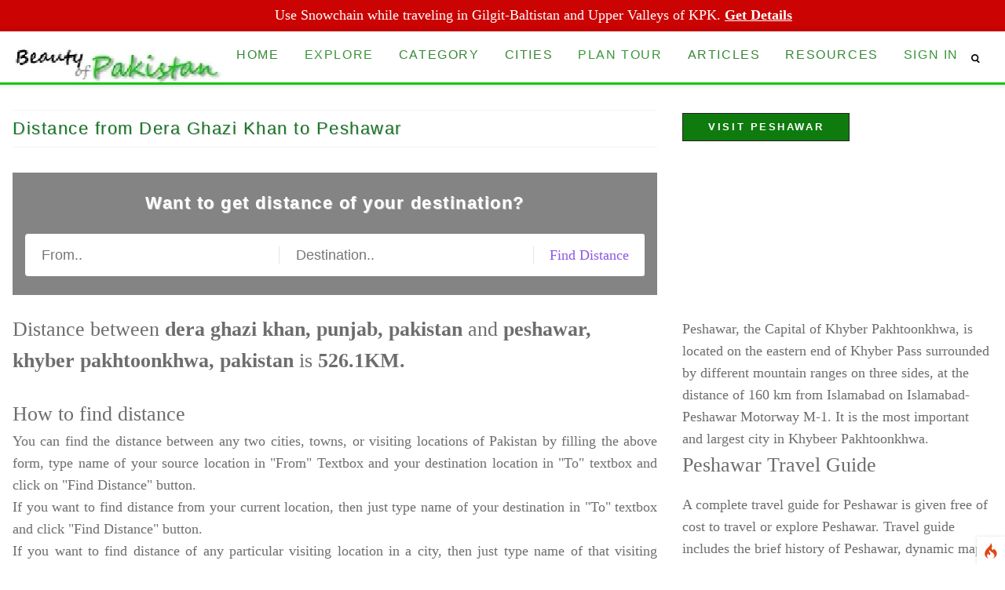

--- FILE ---
content_type: text/html; charset=UTF-8
request_url: https://beautyofpakistan.com/finddistance/dera-ghazi-khan/peshawar
body_size: 27561
content:
<!doctype html><html amp lang="en" transformed="self;v=1" i-amphtml-layout="" i-amphtml-no-boilerplate="" i-amphtml-binding>
<head>
<script  id="debugbar_loader" data-time="1769340690.301381" src="https://beautyofpakistan.com/?debugbar"></script><script  id="debugbar_dynamic_script"></script><style  id="debugbar_dynamic_style"></style><script class="kint-rich-script">"use strict";(()=>{function m(n){if(!(n instanceof Element))throw new Error("Invalid argument to dedupeElement()");let t=n.ownerDocument,e=E(n);for(let s of t.querySelectorAll(e))n!==s&&s.parentNode.removeChild(s)}function d(n){return n instanceof Element?n.ownerDocument.contains(n):!1}function E(n){if(!(n instanceof Element))throw new Error("Invalid argument to buildClassSelector()");return[n.nodeName,...n.classList].join(".")}function f(n){if(!(n instanceof Element))throw new Error("Invalid argument to selectText()");let t=n.ownerDocument,e=t.getSelection(),s=t.createRange();s.selectNodeContents(n),e.removeAllRanges(),e.addRange(s)}function I(n,t){let e;return function(...s){clearTimeout(e),e=setTimeout(function(){n(...s)},t)}}function x(n){if(!(n instanceof Element))throw new Error("Invalid argument to offsetTop()");return n.offsetTop+(n.offsetParent?x(n.offsetParent):0)}var u=class n{static#e=new Set;static toggleSearchBox(t,e){let s=t.querySelector(".kint-search"),i=t.parentNode;if(s)if(s.classList.toggle("kint-show",e)){if(s.focus(),s.select(),!n.#e.has(s)){let r=i.querySelectorAll("dl").length,o=200;r>1e4&&(o=700),s.addEventListener("keyup",I(n.#t.bind(null,s),o)),n.#e.add(s)}n.#t(s)}else i.classList.remove("kint-search-root")}static#t(t){let e=t.closest(".kint-parent")?.parentNode;if(e)if(t.classList.contains("kint-show")&&t.value.length){let s=e.dataset.lastSearch;if(e.classList.add("kint-search-root"),s!==t.value){e.dataset.lastSearch=t.value,e.classList.remove("kint-search-match");for(let i of e.querySelectorAll(".kint-search-match"))i.classList.remove("kint-search-match");n.#s(e,t.value.toUpperCase())}}else e.classList.remove("kint-search-root")}static#s(t,e){let s=t.cloneNode(!0);for(let c of s.querySelectorAll(".access-path"))c.remove();if(!s.textContent.toUpperCase().includes(e))return;t.classList.add("kint-search-match");let i=t.firstElementChild;for(;i&&i.tagName!=="DT";)i=i.nextElementSibling;if(!i)return;let r=a.getChildContainer(i);if(!r)return;let o,l;for(let c of r.children)c.tagName==="DL"?n.#s(c,e):c.tagName==="UL"&&(c.classList.contains("kint-tabs")?o=c.children:c.classList.contains("kint-tab-contents")&&(l=c.children));if(!(!o||o.length!==l?.length))for(let c=o.length;c--;){let k=!1,F=!1;o[c].textContent.toUpperCase().includes(e)&&(k=!0);let O=l[c].cloneNode(!0);for(let v of O.querySelectorAll(".access-path"))v.remove();if(O.textContent.toUpperCase().includes(e)&&(k=!0,F=!0),k&&o[c].classList.add("kint-search-match"),F)for(let v of l[c].children)v.tagName==="DL"&&n.#s(v,e)}}};var g=class{static sort(t,e){let s=t.dataset.kintTableSort,i=parseInt(s)===e?-1:1,r=t.tBodies[0];[...r.rows].sort(function(o,l){o=o.cells[e].textContent.trim().toLocaleLowerCase(),l=l.cells[e].textContent.trim().toLocaleLowerCase();let c=0;return!isNaN(o)&&!isNaN(l)?(o=parseFloat(o),l=parseFloat(l),c=o-l):isNaN(o)&&!isNaN(l)?c=1:isNaN(l)&&!isNaN(o)?c=-1:c=(""+o).localeCompare(""+l),c*i}).forEach(o=>r.appendChild(o)),i<0?t.dataset.kintTableSort=null:t.dataset.kintTableSort=e}};var a=class n{#e;#t;#s;constructor(t){if(!(t instanceof h))throw new Error("Invalid argument to Rich.constructor()");this.#e=t,this.#e.runOnInit(this.#i.bind(this));let e=new q(this,t);new b(this,t.window,e)}#i(){let t=this.#e.window.document;if(d(this.#t)||(this.#t=t.querySelector("style.kint-rich-style")),this.#t&&m(this.#t),t.querySelector(".kint-rich.kint-file")){this.setupFolder(t);let e=this.#s.querySelector("dd.kint-foldout"),s=Array.from(t.querySelectorAll(".kint-rich.kint-file"));for(let i of s)i.parentNode!==e&&e.appendChild(i);this.#s.classList.add("kint-show")}}addToFolder(t){let e=t.closest(".kint-rich");if(!e)throw new Error("Bad addToFolder");let s=this.#e.window.document;if(this.setupFolder(s),this.folder.contains(t))throw new Error("Bad addToFolder");let i=this.#s.querySelector("dd.kint-foldout"),r=t.closest(".kint-parent, .kint-rich"),o=Array.from(e.querySelectorAll(".kint-folder-trigger"));if(e===r||e.querySelectorAll(".kint-rich > dl").length===1){for(let l of o)l.remove();e.classList.add("kint-file"),i.insertBefore(e,i.firstChild)}else{let l=s.createElement("div");l.classList.add("kint-rich"),l.classList.add("kint-file"),l.appendChild(r.closest(".kint-rich > dl"));let c=e.lastElementChild;c.matches(".kint-rich > footer")&&l.appendChild(c.cloneNode(!0));for(let k of o)k.remove();i.insertBefore(l,i.firstChild)}n.toggle(this.#s.querySelector(".kint-parent"),!0)}setupFolder(t){if(this.#s)d(this.#s)||(this.#s=t.querySelector(".kint-rich.kint-folder"));else{let e=t.createElement("template");e.innerHTML='<div class="kint-rich kint-folder"><dl><dt class="kint-parent"><nav></nav>Kint</dt><dd class="kint-foldout"></dd></dl></div>',this.#s=e.content.firstChild,t.body.appendChild(this.#s)}}get folder(){return d(this.#s)||(this.#s=this.#e.window.document.querySelector(".kint-rich.kint-folder")),this.#s&&m(this.#s),this.#s}isFolderOpen(){let t=this.#s?.querySelector("dd.kint-foldout");if(t)return t.previousSibling.classList.contains("kint-show")}static getChildContainer(t){let e=t.nextElementSibling;for(;e&&!e.matches("dd");)e=e.nextElementSibling;return e}static toggle(t,e){let s=n.getChildContainer(t);s&&(e=t.classList.toggle("kint-show",e),n.#n(s,e))}static switchTab(t){t.parentNode.getElementsByClassName("kint-active-tab")[0].classList.remove("kint-active-tab"),t.classList.add("kint-active-tab");let e=t,s=0;for(;e=e.previousElementSibling;)s++;let i=t.parentNode.nextSibling.children;for(let r=i.length;r--;)r===s?(i[r].classList.add("kint-show"),n.#n(i[r],!0)):i[r].classList.remove("kint-show")}static toggleChildren(t,e){let s=n.getChildContainer(t);if(!s)return;e===void 0&&(e=t.classList.contains("kint-show"));let i=Array.from(s.getElementsByClassName("kint-parent"));for(let r of i)r.classList.toggle("kint-show",e)}static toggleAccessPath(t,e){let s=t.querySelector(".access-path");s?.classList.toggle("kint-show",e)&&f(s)}static#n(t,e){if(t.children.length===2&&t.lastElementChild.matches("ul.kint-tab-contents"))for(let s of t.lastElementChild.children)s.matches("li.kint-show")&&(t=s);if(t.children.length===1&&t.firstElementChild.matches("dl")){let s=t.firstElementChild.firstElementChild;s?.classList?.contains("kint-parent")&&n.toggle(s,e)}}},b=class{#e;#t;#s;#i=null;#n=null;#o=0;constructor(t,e,s){this.#e=t,this.#t=s,this.#s=e,this.#s.addEventListener("click",this.#a.bind(this),!0)}#r(){clearTimeout(this.#i),this.#i=setTimeout(this.#l.bind(this),250)}#l(){clearTimeout(this.#i),this.#i=null,this.#n=null,this.#o=0}#c(){let t=this.#n;if(!t.matches(".kint-parent > nav"))return;let e=t.parentNode;if(this.#o===1)a.toggleChildren(e),this.#t.onTreeChanged(),this.#r(),this.#o=2;else if(this.#o===2){this.#l();let s=e.classList.contains("kint-show"),i=this.#e.folder?.querySelector(".kint-parent"),r=Array.from(this.#s.document.getElementsByClassName("kint-parent"));for(let o of r)o!==i&&o.classList.toggle("kint-show",s);this.#t.onTreeChanged(),this.#t.scrollToFocus()}}#a(t){if(this.#o){this.#c();return}let e=t.target;if(!e.closest(".kint-rich"))return;if(e.tagName==="DFN"&&f(e),e.tagName==="TH"){t.ctrlKey||g.sort(e.closest("table"),e.cellIndex);return}if(e.tagName==="LI"&&e.parentNode.className==="kint-tabs"){if(e.className!=="kint-active-tab"){let i=e.closest("dl")?.querySelector(".kint-parent > nav")??e;a.switchTab(e),this.#t.onTreeChanged(),this.#t.setCursor(i)}return}let s=e.closest("dt");if(e.tagName==="NAV")e.parentNode.tagName==="FOOTER"?(this.#t.setCursor(e),e.parentNode.classList.toggle("kint-show")):s?.classList.contains("kint-parent")&&(a.toggle(s),this.#t.onTreeChanged(),this.#t.setCursor(e),this.#r(),this.#o=1,this.#n=e);else if(e.classList.contains("kint-access-path-trigger"))s&&a.toggleAccessPath(s);else if(e.classList.contains("kint-search-trigger"))s?.matches(".kint-rich > dl > dt.kint-parent")&&u.toggleSearchBox(s);else if(e.classList.contains("kint-folder-trigger")){if(s?.matches(".kint-rich > dl > dt.kint-parent"))this.#e.addToFolder(e),this.#t.onTreeChanged(),this.#t.setCursor(s.querySelector("nav")),this.#t.scrollToFocus();else if(e.parentNode.tagName==="FOOTER"){let i=e.closest(".kint-rich").querySelector(".kint-parent > nav, .kint-rich > footer > nav");this.#e.addToFolder(e),this.#t.onTreeChanged(),this.#t.setCursor(i),this.#t.scrollToFocus()}}else e.classList.contains("kint-search")||(e.tagName==="PRE"&&t.detail===3?f(e):e.closest(".kint-source")&&t.detail===3?f(e.closest(".kint-source")):e.classList.contains("access-path")?f(e):e.tagName!=="A"&&s?.classList.contains("kint-parent")&&(a.toggle(s),this.#t.onTreeChanged(),this.#t.setCursor(s.querySelector("nav"))))}},j=65,G=68,A=70,S=72,K=74,D=75,p=76,V=83,P=9,T=13,B=27,L=32,N=37,R=38,C=39,H=40,M=".kint-rich .kint-parent > nav, .kint-rich > footer > nav, .kint-rich .kint-tabs > li:not(.kint-active-tab)",q=class{#e=[];#t=0;#s=!1;#i;#n;constructor(t,e){this.#i=t,this.#n=e.window,this.#n.addEventListener("keydown",this.#c.bind(this),!0),e.runOnInit(this.onTreeChanged.bind(this))}scrollToFocus(){let t=this.#e[this.#t];if(!t)return;let e=this.#i.folder;if(t===e?.querySelector(".kint-parent > nav"))return;let s=x(t);if(this.#i.isFolderOpen()){let i=e.querySelector("dd.kint-foldout");i.scrollTo(0,s-i.clientHeight/2)}else this.#n.scrollTo(0,s-this.#n.innerHeight/2)}onTreeChanged(){let t=this.#e[this.#t];this.#e=[];let e=this.#i.folder,s=e?.querySelector(".kint-parent > nav"),i=this.#n.document;this.#i.isFolderOpen()&&(i=e,this.#e.push(s));let r=Array.from(i.querySelectorAll(M));for(let o of r)o.offsetParent!==null&&o!==s&&this.#e.push(o);if(s&&!this.#i.isFolderOpen()&&this.#e.push(s),this.#e.length===0){this.#s=!1,this.#r();return}t&&this.#e.indexOf(t)!==-1?this.#t=this.#e.indexOf(t):this.#r()}setCursor(t){if(this.#i.isFolderOpen()&&!this.#i.folder.contains(t)||!t.matches(M))return!1;let e=this.#e.indexOf(t);if(e===-1&&(this.onTreeChanged(),e=this.#e.indexOf(t)),e!==-1){if(e!==this.#t)return this.#t=e,this.#r(),!0;this.#e[e]?.classList.remove("kint-weak-focus")}else console.error("setCursor failed to find target in list",t),console.info("Please report this as a bug in Kint at https://github.com/kint-php/kint");return!1}#o(t){if(this.#e.length===0)return this.#t=0,null;for(this.#t+=t;this.#t<0;)this.#t+=this.#e.length;for(;this.#t>=this.#e.length;)this.#t-=this.#e.length;return this.#r(),this.#t}#r(){let t=this.#n.document.querySelector(".kint-focused");t&&(t.classList.remove("kint-focused"),t.classList.remove("kint-weak-focus")),this.#s&&this.#e[this.#t]?.classList.add("kint-focused")}#l(t){let e=t.closest(".kint-rich .kint-parent ~ dd")?.parentNode.querySelector(".kint-parent > nav");e&&(this.setCursor(e),this.scrollToFocus())}#c(t){if(this.#s&&t.keyCode===B&&t.target.matches(".kint-search")){t.target.blur(),this.#r();return}if(t.target!==this.#n.document.body||t.altKey||t.ctrlKey)return;if(t.keyCode===G){if(this.#s)this.#s=!1;else{if(this.#s=!0,this.onTreeChanged(),this.#e.length===0){this.#s=!1;return}this.scrollToFocus()}this.#r(),t.preventDefault();return}else if(t.keyCode===B){this.#s&&(this.#s=!1,this.#r(),t.preventDefault());return}else if(!this.#s)return;t.preventDefault(),d(this.#e[this.#t])||this.onTreeChanged();let e=this.#e[this.#t];if([P,R,D,H,K].includes(t.keyCode)){t.keyCode===P?this.#o(t.shiftKey?-1:1):t.keyCode===R||t.keyCode===D?this.#o(-1):(t.keyCode===H||t.keyCode===K)&&this.#o(1),this.scrollToFocus();return}if(e.tagName==="LI"&&[L,T,C,p,N,S].includes(t.keyCode)){t.keyCode===L||t.keyCode===T?(a.switchTab(e),this.onTreeChanged()):t.keyCode===C||t.keyCode===p?this.#o(1):(t.keyCode===N||t.keyCode===S)&&this.#o(-1),this.scrollToFocus();return}if(e.parentNode.tagName==="FOOTER"&&e.closest(".kint-rich")){if(t.keyCode===L||t.keyCode===T)e.parentNode.classList.toggle("kint-show");else if(t.keyCode===N||t.keyCode===S)if(e.parentNode.classList.contains("kint-show"))e.parentNode.classList.remove("kint-show");else{this.#l(e.closest(".kint-rich"));return}else if(t.keyCode===C||t.keyCode===p)e.parentNode.classList.add("kint-show");else if(t.keyCode===A&&!this.#i.isFolderOpen()&&e.matches(".kint-rich > footer > nav")){let i=e.closest(".kint-rich").querySelector(".kint-parent > nav, .kint-rich > footer > nav");this.#i.addToFolder(e),this.onTreeChanged(),this.setCursor(i),this.scrollToFocus()}return}let s=e.closest(".kint-parent");if(s){if(t.keyCode===j){a.toggleAccessPath(s);return}if(t.keyCode===A){!this.#i.isFolderOpen()&&s.matches(".kint-rich:not(.kint-folder) > dl > .kint-parent")&&(this.#i.addToFolder(e),this.onTreeChanged(),this.setCursor(e),this.scrollToFocus());return}if(t.keyCode===V){let i=s.closest(".kint-rich > dl")?.querySelector(".kint-search")?.closest(".kint-parent");if(i){e.classList.add("kint-weak-focus"),u.toggleSearchBox(i,!0);return}}if(t.keyCode===L||t.keyCode===T){a.toggle(s),this.onTreeChanged();return}if([C,p,N,S].includes(t.keyCode)){let i=s.classList.contains("kint-show");if(t.keyCode===C||t.keyCode===p){i&&a.toggleChildren(s,!0),a.toggle(s,!0),this.onTreeChanged();return}else if(i){a.toggleChildren(s,!1),a.toggle(s,!1),this.onTreeChanged();return}else{this.#l(s);return}}}}};var y=class{#e;#t;constructor(t){if(!(t instanceof h))throw new Error("Invalid argument to Plain.constructor()");this.#e=t.window,t.runOnInit(this.#s.bind(this))}#s(){d(this.#t)||(this.#t=this.#e.document.querySelector("style.kint-plain-style")),this.#t&&m(this.#t)}};var w=class{#e;constructor(t){if(!(t instanceof h))throw new Error("Invalid argument to Microtime.constructor()");this.#e=t.window,t.runOnInit(this.#t.bind(this))}#t(){let t={},e=this.#e.document.querySelectorAll("[data-kint-microtime-group]");for(let s of e){let i=s.querySelector(".kint-microtime-lap");if(!i)continue;let r=s.dataset.kintMicrotimeGroup,o=parseFloat(i.textContent),l=parseFloat(s.querySelector(".kint-microtime-avg").textContent);t[r]??={min:o,max:o,avg:l},t[r].min>o&&(t[r].min=o),t[r].max<o&&(t[r].max=o),t[r].avg=l}for(let s of e){let i=s.querySelector(".kint-microtime-lap");if(!i)continue;let r=parseFloat(i.textContent),o=t[s.dataset.kintMicrotimeGroup];if(s.querySelector(".kint-microtime-avg").textContent=o.avg,!(r===o.min&&r===o.max))if(s.classList.add("kint-microtime-js"),r>o.avg){let l=(r-o.avg)/(o.max-o.avg);i.style.background="hsl("+(40-40*l)+", 100%, 65%)"}else{let l=0;o.avg!==o.min&&(l=(o.avg-r)/(o.avg-o.min)),i.style.background="hsl("+(40+80*l)+", 100%, 65%)"}}}};var U=Symbol(),h=class n{static#e=null;#t;#s=[];#i=new Set;static init(t){return n.#e??=new n(t,U),n.#e.#n(),n.#e.runOnLoad(n.#r),n.#e}get window(){return this.#t}constructor(t,e){if(U!==e)throw new Error("Kint constructor is private. Use Kint.init()");if(!(t instanceof Window))throw new Error("Invalid argument to Kint.init()");this.#t=t,this.runOnInit(this.#o.bind(this)),new y(this),new a(this),new w(this)}runOnLoad(t){if(this.#t.document.readyState==="complete")try{t()}catch{}else this.#t.addEventListener("load",t)}runOnInit(t){this.#s.push(t)}#n(){this.#t.document.currentScript&&(this.#i.add(E(window.document.currentScript)),window.document.currentScript.remove())}#o(){for(let t of this.#i.keys())for(let e of this.#t.document.querySelectorAll(t))e.remove()}static#r(){for(let t of n.#e.#s)t()}};window.Kint||(window.Kint=h);window.Kint.init(window);})();
</script><style class="kint-rich-style">.kint-rich{--spacing: 4px;--nav-size: 15px;--backdrop-color: rgba(255, 255, 255, 0.9);--main-background: #e0eaef;--secondary-background: #c1d4df;--text-color: #1d1e1e;--variable-name-color: #1d1e1e;--variable-type-color: #0092db;--variable-type-color-hover: #5cb730;--border-color: #b6cedb;--border-color-hover: #0092db;--border: 1px solid var(--border-color);--foldout-max-size: calc(100vh - 100px);--foldout-zindex: 999999;--caret-image: url("data:image/svg+xml;utf8,<svg xmlns='http://www.w3.org/2000/svg' viewBox='0 0 30 150'><g stroke-width='2' fill='%23FFF'><path d='M1 1h28v28H1zm5 14h18m-9 9V6M1 61h28v28H1zm5 14h18' stroke='%23379'/><path d='M1 31h28v28H1zm5 14h18m-9 9V36M1 91h28v28H1zm5 14h18' stroke='%235A3'/><path d='M1 121h28v28H1zm5 5l18 18m-18 0l18-18' stroke='%23CCC'/></g></svg>");--ap-image: url("data:image/svg+xml;utf8,<svg xmlns='http://www.w3.org/2000/svg' viewBox='0 0 16 16'><g stroke='%23000' fill='transparent'><path d='M2 8h3m3 3v3M8 2v3m3 3h3M3 8' stroke-width='2' stroke-linecap='round'/><circle stroke-width='1.5' r='4.5' cx='8' cy='8'/></g></svg>");--folder-image: url("data:image/svg+xml;utf8,<svg xmlns='http://www.w3.org/2000/svg' viewBox='0 0 16 16'><path d='M2 2h4l2 2h6v9H2V2h2' stroke-width='2' stroke='%23000' fill='transparent' stroke-linejoin='round'/></svg>");--search-image: url("data:image/svg+xml;utf8,<svg xmlns='http://www.w3.org/2000/svg' viewBox='0 0 16 16'><g stroke='%23000' fill='transparent'><path d='M2 14l3-3' stroke-linecap='round' stroke-width='3'/><circle stroke-width='2' r='5' cx='9' cy='7'/></g></svg>");font-size:13px;overflow-x:auto;white-space:nowrap;background:var(--backdrop-color);direction:ltr;contain:content}.kint-rich.kint-folder{position:fixed;bottom:0;left:0;right:0;z-index:var(--foldout-zindex);width:100%;margin:0;display:block}.kint-rich.kint-folder dd.kint-foldout{max-height:var(--foldout-max-size);padding-right:calc(var(--spacing)*2);overflow-y:scroll;display:none}.kint-rich.kint-folder dd.kint-foldout.kint-show{display:block}.kint-rich::selection{background:var(--border-color-hover);color:var(--text-color)}.kint-rich .kint-focused{box-shadow:0 0 3px 3px var(--variable-type-color-hover)}.kint-rich .kint-focused.kint-weak-focus{box-shadow:0 0 3px 1px color-mix(in srgb, var(--variable-type-color-hover) 50%, transparent)}.kint-rich,.kint-rich::before,.kint-rich::after,.kint-rich *,.kint-rich *::before,.kint-rich *::after{box-sizing:border-box;border-radius:0;color:var(--text-color);float:none !important;font-family:Consolas,Menlo,Monaco,Lucida Console,Liberation Mono,DejaVu Sans Mono,Bitstream Vera Sans Mono,Courier New,monospace,serif;line-height:15px;margin:0;padding:0;text-align:left}.kint-rich{margin:calc(var(--spacing)*2) 0}.kint-rich dt,.kint-rich dl{width:auto}.kint-rich dt,.kint-rich div.access-path{background:var(--main-background);border:var(--border);color:var(--text-color);display:block;font-weight:bold;list-style:none outside none;overflow:auto;padding:var(--spacing)}.kint-rich dt:hover,.kint-rich div.access-path:hover{border-color:var(--border-color-hover)}.kint-rich>dl dl{padding:0 0 0 calc(var(--spacing)*3)}.kint-rich dt.kint-parent>nav,.kint-rich>footer>nav{background:var(--caret-image) no-repeat scroll 0 0/var(--nav-size) 75px rgba(0,0,0,0);cursor:pointer;display:inline-block;height:var(--nav-size);width:var(--nav-size);margin-right:3px;vertical-align:middle}.kint-rich dt.kint-parent:hover>nav,.kint-rich>footer>nav:hover{background-position:0 25%}.kint-rich dt.kint-parent.kint-show>nav,.kint-rich>footer.kint-show>nav{background-position:0 50%}.kint-rich dt.kint-parent.kint-show:hover>nav,.kint-rich>footer.kint-show>nav:hover{background-position:0 75%}.kint-rich dt.kint-parent.kint-locked>nav{background-position:0 100%}.kint-rich dt.kint-parent+dd{display:none;border-left:1px dashed var(--border-color);contain:strict}.kint-rich dt.kint-parent.kint-show+dd{display:block;contain:content}.kint-rich var,.kint-rich var a{color:var(--variable-type-color);font-style:normal}.kint-rich dt:hover var,.kint-rich dt:hover var a{color:var(--variable-type-color-hover)}.kint-rich dfn{font-style:normal;font-family:monospace;color:var(--variable-name-color)}.kint-rich pre{color:var(--text-color);margin:0 0 0 calc(var(--spacing)*3);padding:5px;overflow-y:hidden;border-top:0;border:var(--border);background:var(--main-background);display:block;word-break:normal}.kint-rich .kint-access-path-trigger,.kint-rich .kint-folder-trigger,.kint-rich .kint-search-trigger{background:color-mix(in srgb, var(--text-color) 80%, transparent);border-radius:3px;padding:2px;height:var(--nav-size);width:var(--nav-size);font-size:var(--nav-size);margin-left:5px;font-weight:bold;text-align:center;line-height:1;float:right !important;cursor:pointer;position:relative;overflow:hidden}.kint-rich .kint-access-path-trigger::before,.kint-rich .kint-folder-trigger::before,.kint-rich .kint-search-trigger::before{display:block;content:"";width:100%;height:100%;background:var(--main-background);mask:center/contain no-repeat alpha}.kint-rich .kint-access-path-trigger:hover,.kint-rich .kint-folder-trigger:hover,.kint-rich .kint-search-trigger:hover{background:var(--main-background)}.kint-rich .kint-access-path-trigger:hover::before,.kint-rich .kint-folder-trigger:hover::before,.kint-rich .kint-search-trigger:hover::before{background:var(--text-color)}.kint-rich .kint-access-path-trigger::before{mask-image:var(--ap-image)}.kint-rich .kint-folder-trigger::before{mask-image:var(--folder-image)}.kint-rich .kint-search-trigger::before{mask-image:var(--search-image)}.kint-rich input.kint-search{display:none;border:var(--border);border-top-width:0;border-bottom-width:0;padding:var(--spacing);float:right !important;margin:calc(var(--spacing)*-1) 0;color:var(--variable-name-color);background:var(--secondary-background);height:calc(var(--nav-size) + var(--spacing)*2);width:calc(var(--nav-size)*10);position:relative;z-index:100}.kint-rich input.kint-search.kint-show{display:block}.kint-rich .kint-search-root ul.kint-tabs>li:not(.kint-search-match){background:var(--secondary-background);filter:saturate(0);opacity:.5}.kint-rich .kint-search-root dl:not(.kint-search-match){opacity:.5}.kint-rich .kint-search-root dl:not(.kint-search-match)>dt{background:var(--main-background);filter:saturate(0)}.kint-rich .kint-search-root dl:not(.kint-search-match) dl,.kint-rich .kint-search-root dl:not(.kint-search-match) ul.kint-tabs>li:not(.kint-search-match){opacity:1}.kint-rich div.access-path{background:var(--secondary-background);display:none;margin-top:5px;padding:4px;white-space:pre}.kint-rich div.access-path.kint-show{display:block}.kint-rich footer{padding:0 3px 3px;font-size:9px;background:rgba(0,0,0,0)}.kint-rich footer>.kint-folder-trigger{background:rgba(0,0,0,0)}.kint-rich footer>.kint-folder-trigger::before{background:var(--text-color)}.kint-rich footer nav{height:10px;width:10px;background-size:10px 50px}.kint-rich footer>ol{display:none;margin-left:32px}.kint-rich footer.kint-show>ol{display:block}.kint-rich a{color:var(--text-color);text-shadow:none;text-decoration:underline}.kint-rich a:hover{color:var(--variable-name-color);border-bottom:1px dotted var(--variable-name-color)}.kint-rich ul{list-style:none;padding-left:calc(var(--spacing)*3)}.kint-rich ul:not(.kint-tabs) li{border-left:1px dashed var(--border-color)}.kint-rich ul:not(.kint-tabs) li>dl{border-left:none}.kint-rich ul.kint-tabs{margin:0 0 0 calc(var(--spacing)*3);padding-left:0;background:var(--main-background);border:var(--border);border-top:0}.kint-rich ul.kint-tabs>li{background:var(--secondary-background);border:var(--border);cursor:pointer;display:inline-block;height:calc(var(--spacing)*6);margin:calc(var(--spacing)/2);padding:0 calc(2px + var(--spacing)*2.5);vertical-align:top}.kint-rich ul.kint-tabs>li:hover,.kint-rich ul.kint-tabs>li.kint-active-tab:hover{border-color:var(--border-color-hover);color:var(--variable-type-color-hover)}.kint-rich ul.kint-tabs>li.kint-active-tab{background:var(--main-background);border-top:0;margin-top:-1px;height:27px;line-height:24px}.kint-rich ul.kint-tabs>li:not(.kint-active-tab){line-height:calc(var(--spacing)*5)}.kint-rich ul.kint-tabs li+li{margin-left:0}.kint-rich ul.kint-tab-contents>li{display:none;contain:strict}.kint-rich ul.kint-tab-contents>li.kint-show{display:block;contain:content}.kint-rich dt:hover+dd>ul>li.kint-active-tab{border-color:var(--border-color-hover);color:var(--variable-type-color-hover)}.kint-rich dt>.kint-color-preview{width:var(--nav-size);height:var(--nav-size);display:inline-block;vertical-align:middle;margin-left:10px;border:var(--border);background-color:#ccc;background-image:url('data:image/svg+xml;utf8,<svg xmlns="http://www.w3.org/2000/svg" viewBox="0 0 2 2"><path fill="%23FFF" d="M0 0h1v2h1V1H0z"/></svg>');background-size:min(20px,100%)}.kint-rich dt>.kint-color-preview:hover{border-color:var(--border-color-hover)}.kint-rich dt>.kint-color-preview>div{width:100%;height:100%}.kint-rich table{border-collapse:collapse;empty-cells:show;border-spacing:0}.kint-rich table *{font-size:12px}.kint-rich table dt{background:none;padding:calc(var(--spacing)/2)}.kint-rich table dt .kint-parent{min-width:100%;overflow:hidden;text-overflow:ellipsis;white-space:nowrap}.kint-rich table td,.kint-rich table th{border:var(--border);padding:calc(var(--spacing)/2);vertical-align:center}.kint-rich table th{cursor:alias}.kint-rich table td:first-child,.kint-rich table th{font-weight:bold;background:var(--secondary-background);color:var(--variable-name-color)}.kint-rich table td{background:var(--main-background);white-space:pre}.kint-rich table td>dl{padding:0}.kint-rich table pre{border-top:0;border-right:0}.kint-rich table thead th:first-child{background:none;border:0}.kint-rich table tr:hover>td{box-shadow:0 0 1px 0 var(--border-color-hover) inset}.kint-rich table tr:hover var{color:var(--variable-type-color-hover)}.kint-rich table ul.kint-tabs li.kint-active-tab{height:20px;line-height:17px}.kint-rich pre.kint-source{margin-left:-1px}.kint-rich pre.kint-source[data-kint-filename]:before{display:block;content:attr(data-kint-filename);margin-bottom:var(--spacing);padding-bottom:var(--spacing);border-bottom:1px solid var(--secondary-background)}.kint-rich pre.kint-source>div:before{display:inline-block;content:counter(kint-l);counter-increment:kint-l;border-right:1px solid var(--border-color-hover);padding-right:calc(var(--spacing)*2);margin-right:calc(var(--spacing)*2)}.kint-rich pre.kint-source>div.kint-highlight{background:var(--secondary-background)}.kint-rich .kint-microtime-js .kint-microtime-lap{text-shadow:-1px 0 var(--border-color-hover),0 1px var(--border-color-hover),1px 0 var(--border-color-hover),0 -1px var(--border-color-hover);color:var(--main-background);font-weight:bold}input.kint-note-input{width:100%}.kint-rich{--main-background: #f8f8f8;--secondary-background: #f8f8f8;--variable-type-color: #06f;--variable-type-color-hover: #f00;--border-color: #d7d7d7;--border-color-hover: #aaa;--alternative-background: #fff;--highlight-color: #cfc;--caret-image: url("data:image/svg+xml;utf8,<svg xmlns='http://www.w3.org/2000/svg' viewBox='0 0 30 150'><path d='M6 7h18l-9 15zm0 30h18l-9 15zm0 45h18l-9-15zm0 30h18l-9-15zm0 12l18 18m-18 0l18-18' fill='%23555'/><path d='M6 126l18 18m-18 0l18-18' stroke-width='2' stroke='%23555'/></svg>")}.kint-rich .kint-focused{box-shadow:0 0 3px 2px var(--variable-type-color-hover)}.kint-rich dt{font-weight:normal}.kint-rich dt.kint-parent{margin-top:4px}.kint-rich dl dl{margin-top:4px;padding-left:25px;border-left:none}.kint-rich>dl>dt{background:var(--secondary-background)}.kint-rich ul{margin:0;padding-left:0}.kint-rich ul:not(.kint-tabs)>li{border-left:0}.kint-rich ul.kint-tabs{background:var(--secondary-background);border:var(--border);border-width:0 1px 1px 1px;padding:4px 0 0 12px;margin-left:-1px;margin-top:-1px}.kint-rich ul.kint-tabs li,.kint-rich ul.kint-tabs li+li{margin:0 0 0 4px}.kint-rich ul.kint-tabs li{border-bottom-width:0;height:calc(var(--spacing)*6 + 1px)}.kint-rich ul.kint-tabs li:first-child{margin-left:0}.kint-rich ul.kint-tabs li.kint-active-tab{border-top:var(--border);background:var(--alternative-background);font-weight:bold;padding-top:0;border-bottom:1px solid var(--alternative-background) !important;margin-bottom:-1px}.kint-rich ul.kint-tabs li.kint-active-tab:hover{border-bottom:1px solid var(--alternative-background)}.kint-rich ul>li>pre{border:var(--border)}.kint-rich dt:hover+dd>ul{border-color:var(--border-color-hover)}.kint-rich pre{background:var(--alternative-background);margin-top:4px;margin-left:25px}.kint-rich .kint-source{margin-left:-1px}.kint-rich .kint-source .kint-highlight{background:var(--highlight-color)}.kint-rich .kint-parent.kint-show>.kint-search{border-bottom-width:1px}.kint-rich table td{background:var(--alternative-background)}.kint-rich table td>dl{padding:0;margin:0}.kint-rich table td>dl>dt.kint-parent{margin:0}.kint-rich table td:first-child,.kint-rich table td,.kint-rich table th{padding:2px 4px}.kint-rich table dd,.kint-rich table dt{background:var(--alternative-background)}.kint-rich table tr:hover>td{box-shadow:none;background:var(--highlight-color)}
</style>
<meta charset="utf-8"><meta name="viewport" content="width=device-width"><style amp-runtime="" i-amphtml-version="012512221826001">html{overflow-x:hidden!important}html.i-amphtml-fie{height:100%!important;width:100%!important}html:not([amp4ads]),html:not([amp4ads]) body{height:auto!important}html:not([amp4ads]) body{margin:0!important}body{-webkit-text-size-adjust:100%;-moz-text-size-adjust:100%;-ms-text-size-adjust:100%;text-size-adjust:100%}html.i-amphtml-singledoc.i-amphtml-embedded{-ms-touch-action:pan-y pinch-zoom;touch-action:pan-y pinch-zoom}html.i-amphtml-fie>body,html.i-amphtml-singledoc>body{overflow:visible!important}html.i-amphtml-fie:not(.i-amphtml-inabox)>body,html.i-amphtml-singledoc:not(.i-amphtml-inabox)>body{position:relative!important}html.i-amphtml-ios-embed-legacy>body{overflow-x:hidden!important;overflow-y:auto!important;position:absolute!important}html.i-amphtml-ios-embed{overflow-y:auto!important;position:static}#i-amphtml-wrapper{overflow-x:hidden!important;overflow-y:auto!important;position:absolute!important;top:0!important;left:0!important;right:0!important;bottom:0!important;margin:0!important;display:block!important}html.i-amphtml-ios-embed.i-amphtml-ios-overscroll,html.i-amphtml-ios-embed.i-amphtml-ios-overscroll>#i-amphtml-wrapper{-webkit-overflow-scrolling:touch!important}#i-amphtml-wrapper>body{position:relative!important;border-top:1px solid transparent!important}#i-amphtml-wrapper+body{visibility:visible}#i-amphtml-wrapper+body .i-amphtml-lightbox-element,#i-amphtml-wrapper+body[i-amphtml-lightbox]{visibility:hidden}#i-amphtml-wrapper+body[i-amphtml-lightbox] .i-amphtml-lightbox-element{visibility:visible}#i-amphtml-wrapper.i-amphtml-scroll-disabled,.i-amphtml-scroll-disabled{overflow-x:hidden!important;overflow-y:hidden!important}amp-instagram{padding:54px 0px 0px!important;background-color:#fff}amp-iframe iframe{box-sizing:border-box!important}[amp-access][amp-access-hide]{display:none}[subscriptions-dialog],body:not(.i-amphtml-subs-ready) [subscriptions-action],body:not(.i-amphtml-subs-ready) [subscriptions-section]{display:none!important}amp-experiment,amp-live-list>[update]{display:none}amp-list[resizable-children]>.i-amphtml-loading-container.amp-hidden{display:none!important}amp-list [fetch-error],amp-list[load-more] [load-more-button],amp-list[load-more] [load-more-end],amp-list[load-more] [load-more-failed],amp-list[load-more] [load-more-loading]{display:none}amp-list[diffable] div[role=list]{display:block}amp-story-page,amp-story[standalone]{min-height:1px!important;display:block!important;height:100%!important;margin:0!important;padding:0!important;overflow:hidden!important;width:100%!important}amp-story[standalone]{background-color:#000!important;position:relative!important}amp-story-page{background-color:#757575}amp-story .amp-active>div,amp-story .i-amphtml-loader-background{display:none!important}amp-story-page:not(:first-of-type):not([distance]):not([active]){transform:translateY(1000vh)!important}amp-autocomplete{position:relative!important;display:inline-block!important}amp-autocomplete>input,amp-autocomplete>textarea{padding:0.5rem;border:1px solid rgba(0,0,0,.33)}.i-amphtml-autocomplete-results,amp-autocomplete>input,amp-autocomplete>textarea{font-size:1rem;line-height:1.5rem}[amp-fx^=fly-in]{visibility:hidden}amp-script[nodom],amp-script[sandboxed]{position:fixed!important;top:0!important;width:1px!important;height:1px!important;overflow:hidden!important;visibility:hidden}
/*# sourceURL=/css/ampdoc.css*/[hidden]{display:none!important}.i-amphtml-element{display:inline-block}.i-amphtml-blurry-placeholder{transition:opacity 0.3s cubic-bezier(0.0,0.0,0.2,1)!important;pointer-events:none}[layout=nodisplay]:not(.i-amphtml-element){display:none!important}.i-amphtml-layout-fixed,[layout=fixed][width][height]:not(.i-amphtml-layout-fixed){display:inline-block;position:relative}.i-amphtml-layout-responsive,[layout=responsive][width][height]:not(.i-amphtml-layout-responsive),[width][height][heights]:not([layout]):not(.i-amphtml-layout-responsive),[width][height][sizes]:not(img):not([layout]):not(.i-amphtml-layout-responsive){display:block;position:relative}.i-amphtml-layout-intrinsic,[layout=intrinsic][width][height]:not(.i-amphtml-layout-intrinsic){display:inline-block;position:relative;max-width:100%}.i-amphtml-layout-intrinsic .i-amphtml-sizer{max-width:100%}.i-amphtml-intrinsic-sizer{max-width:100%;display:block!important}.i-amphtml-layout-container,.i-amphtml-layout-fixed-height,[layout=container],[layout=fixed-height][height]:not(.i-amphtml-layout-fixed-height){display:block;position:relative}.i-amphtml-layout-fill,.i-amphtml-layout-fill.i-amphtml-notbuilt,[layout=fill]:not(.i-amphtml-layout-fill),body noscript>*{display:block;overflow:hidden!important;position:absolute;top:0;left:0;bottom:0;right:0}body noscript>*{position:absolute!important;width:100%;height:100%;z-index:2}body noscript{display:inline!important}.i-amphtml-layout-flex-item,[layout=flex-item]:not(.i-amphtml-layout-flex-item){display:block;position:relative;-ms-flex:1 1 auto;flex:1 1 auto}.i-amphtml-layout-fluid{position:relative}.i-amphtml-layout-size-defined{overflow:hidden!important}.i-amphtml-layout-awaiting-size{position:absolute!important;top:auto!important;bottom:auto!important}i-amphtml-sizer{display:block!important}@supports (aspect-ratio:1/1){i-amphtml-sizer.i-amphtml-disable-ar{display:none!important}}.i-amphtml-blurry-placeholder,.i-amphtml-fill-content{display:block;height:0;max-height:100%;max-width:100%;min-height:100%;min-width:100%;width:0;margin:auto}.i-amphtml-layout-size-defined .i-amphtml-fill-content{position:absolute;top:0;left:0;bottom:0;right:0}.i-amphtml-replaced-content,.i-amphtml-screen-reader{padding:0!important;border:none!important}.i-amphtml-screen-reader{position:fixed!important;top:0px!important;left:0px!important;width:4px!important;height:4px!important;opacity:0!important;overflow:hidden!important;margin:0!important;display:block!important;visibility:visible!important}.i-amphtml-screen-reader~.i-amphtml-screen-reader{left:8px!important}.i-amphtml-screen-reader~.i-amphtml-screen-reader~.i-amphtml-screen-reader{left:12px!important}.i-amphtml-screen-reader~.i-amphtml-screen-reader~.i-amphtml-screen-reader~.i-amphtml-screen-reader{left:16px!important}.i-amphtml-unresolved{position:relative;overflow:hidden!important}.i-amphtml-select-disabled{-webkit-user-select:none!important;-ms-user-select:none!important;user-select:none!important}.i-amphtml-notbuilt,[layout]:not(.i-amphtml-element),[width][height][heights]:not([layout]):not(.i-amphtml-element),[width][height][sizes]:not(img):not([layout]):not(.i-amphtml-element){position:relative;overflow:hidden!important;color:transparent!important}.i-amphtml-notbuilt:not(.i-amphtml-layout-container)>*,[layout]:not([layout=container]):not(.i-amphtml-element)>*,[width][height][heights]:not([layout]):not(.i-amphtml-element)>*,[width][height][sizes]:not([layout]):not(.i-amphtml-element)>*{display:none}amp-img:not(.i-amphtml-element)[i-amphtml-ssr]>img.i-amphtml-fill-content{display:block}.i-amphtml-notbuilt:not(.i-amphtml-layout-container),[layout]:not([layout=container]):not(.i-amphtml-element),[width][height][heights]:not([layout]):not(.i-amphtml-element),[width][height][sizes]:not(img):not([layout]):not(.i-amphtml-element){color:transparent!important;line-height:0!important}.i-amphtml-ghost{visibility:hidden!important}.i-amphtml-element>[placeholder],[layout]:not(.i-amphtml-element)>[placeholder],[width][height][heights]:not([layout]):not(.i-amphtml-element)>[placeholder],[width][height][sizes]:not([layout]):not(.i-amphtml-element)>[placeholder]{display:block;line-height:normal}.i-amphtml-element>[placeholder].amp-hidden,.i-amphtml-element>[placeholder].hidden{visibility:hidden}.i-amphtml-element:not(.amp-notsupported)>[fallback],.i-amphtml-layout-container>[placeholder].amp-hidden,.i-amphtml-layout-container>[placeholder].hidden{display:none}.i-amphtml-layout-size-defined>[fallback],.i-amphtml-layout-size-defined>[placeholder]{position:absolute!important;top:0!important;left:0!important;right:0!important;bottom:0!important;z-index:1}amp-img[i-amphtml-ssr]:not(.i-amphtml-element)>[placeholder]{z-index:auto}.i-amphtml-notbuilt>[placeholder]{display:block!important}.i-amphtml-hidden-by-media-query{display:none!important}.i-amphtml-element-error{background:red!important;color:#fff!important;position:relative!important}.i-amphtml-element-error:before{content:attr(error-message)}i-amp-scroll-container,i-amphtml-scroll-container{position:absolute;top:0;left:0;right:0;bottom:0;display:block}i-amp-scroll-container.amp-active,i-amphtml-scroll-container.amp-active{overflow:auto;-webkit-overflow-scrolling:touch}.i-amphtml-loading-container{display:block!important;pointer-events:none;z-index:1}.i-amphtml-notbuilt>.i-amphtml-loading-container{display:block!important}.i-amphtml-loading-container.amp-hidden{visibility:hidden}.i-amphtml-element>[overflow]{cursor:pointer;position:relative;z-index:2;visibility:hidden;display:initial;line-height:normal}.i-amphtml-layout-size-defined>[overflow]{position:absolute}.i-amphtml-element>[overflow].amp-visible{visibility:visible}template{display:none!important}.amp-border-box,.amp-border-box *,.amp-border-box :after,.amp-border-box :before{box-sizing:border-box}amp-pixel{display:none!important}amp-analytics,amp-auto-ads,amp-story-auto-ads{position:fixed!important;top:0!important;width:1px!important;height:1px!important;overflow:hidden!important;visibility:hidden}amp-story{visibility:hidden!important}html.i-amphtml-fie>amp-analytics{position:initial!important}[visible-when-invalid]:not(.visible),form [submit-error],form [submit-success],form [submitting]{display:none}amp-accordion{display:block!important}@media (min-width:1px){:where(amp-accordion>section)>:first-child{margin:0;background-color:#efefef;padding-right:20px;border:1px solid #dfdfdf}:where(amp-accordion>section)>:last-child{margin:0}}amp-accordion>section{float:none!important}amp-accordion>section>*{float:none!important;display:block!important;overflow:hidden!important;position:relative!important}amp-accordion,amp-accordion>section{margin:0}amp-accordion:not(.i-amphtml-built)>section>:last-child{display:none!important}amp-accordion:not(.i-amphtml-built)>section[expanded]>:last-child{display:block!important}
/*# sourceURL=/css/ampshared.css*/</style><meta name="description" content="Distance from dera ghazi khan to peshawar, distance formula or shortest travel route between dera ghazi khan and peshawar, dera ghazi khan map, peshawar map, dera ghazi khan travel guide, and peshawar travel guide."><meta property="og:title" content="Distance from Dera Ghazi Khan to Peshawar"><meta property="og:description" content="Distance from dera ghazi khan to peshawar, distance formula or shortest travel route between dera ghazi khan and peshawar, dera ghazi khan map, peshawar map, dera ghazi khan travel guide, and peshawar travel guide."><meta name="twitter:title" content="Distance from Dera Ghazi Khan to Peshawar"><meta name="twitter:description" content="Distance from dera ghazi khan to peshawar, distance formula or shortest travel route between dera ghazi khan and peshawar, dera ghazi khan map, peshawar map, dera ghazi khan travel guide, and peshawar travel guide."><meta property="og:title" content="Distance from dera ghazi khan to peshawar, distance formula or shortest travel route between dera ghazi khan and peshawar, dera ghazi khan map, peshawar map, dera ghazi khan travel guide, and peshawar travel guide."><meta property="og:description" content="Distance from dera ghazi khan to peshawar, distance formula or shortest travel route between dera ghazi khan and peshawar, dera ghazi khan map, peshawar map, dera ghazi khan travel guide, and peshawar travel guide."><meta name="twitter:title" content="Distance from dera ghazi khan to peshawar, distance formula or shortest travel route between dera ghazi khan and peshawar, dera ghazi khan map, peshawar map, dera ghazi khan travel guide, and peshawar travel guide."><meta name="twitter:description" content="Distance from dera ghazi khan to peshawar, distance formula or shortest travel route between dera ghazi khan and peshawar, dera ghazi khan map, peshawar map, dera ghazi khan travel guide, and peshawar travel guide."><meta property="og:locale" content="en_US"><meta property="og:url" content="https://beautyofpakistan.com/finddistance/dera-ghazi-khan/peshawar"><meta property="og:type" content="website"><meta property="og:site_name" content="Beauty of Pakistan"><meta name="twitter:card" content="summary_large_image"><meta name="author" content="Abdul Ghafar: 092-321-3509799"><meta name="robots" content="index,follow"><meta name="p:domain_verify" content="6bb7d1609669e6d9cdc4b790a7b0231f"><link rel="preload" href="https://beautyofpakistan.com/getimage/logo.webp/img/277/65" as="image" data-hero media="(min-width: 700px)"><link rel="preload" fetchpriority="high" as="image" href="https://beautyofpakistan.com/img/logo.webp"><script async src="https://cdn.ampproject.org/v0.mjs" crossorigin="anonymous" type="module"></script><script async nomodule src="https://cdn.ampproject.org/v0.js" crossorigin="anonymous"></script><script async custom-element="amp-ad" src="https://cdn.ampproject.org/v0/amp-ad-0.1.mjs" crossorigin="anonymous" type="module"></script><script async nomodule src="https://cdn.ampproject.org/v0/amp-ad-0.1.js" crossorigin="anonymous" custom-element="amp-ad"></script><script async custom-element="amp-analytics" src="https://cdn.ampproject.org/v0/amp-analytics-0.1.mjs" crossorigin="anonymous" type="module"></script><script async nomodule src="https://cdn.ampproject.org/v0/amp-analytics-0.1.js" crossorigin="anonymous" custom-element="amp-analytics"></script><script async custom-element="amp-auto-ads" src="https://cdn.ampproject.org/v0/amp-auto-ads-0.1.mjs" crossorigin="anonymous" type="module">
</script><script async nomodule src="https://cdn.ampproject.org/v0/amp-auto-ads-0.1.js" crossorigin="anonymous" custom-element="amp-auto-ads"></script><script async custom-element="amp-bind" src="https://cdn.ampproject.org/v0/amp-bind-0.1.mjs" crossorigin="anonymous" type="module"></script><script async nomodule src="https://cdn.ampproject.org/v0/amp-bind-0.1.js" crossorigin="anonymous" custom-element="amp-bind"></script><script async custom-element="amp-mega-menu" src="https://cdn.ampproject.org/v0/amp-mega-menu-0.1.mjs" crossorigin="anonymous" type="module"></script><script async nomodule src="https://cdn.ampproject.org/v0/amp-mega-menu-0.1.js" crossorigin="anonymous" custom-element="amp-mega-menu"></script><script async custom-element="amp-sidebar" src="https://cdn.ampproject.org/v0/amp-sidebar-0.1.mjs" crossorigin="anonymous" type="module"></script><script async nomodule src="https://cdn.ampproject.org/v0/amp-sidebar-0.1.js" crossorigin="anonymous" custom-element="amp-sidebar"></script><link rel="icon" type="image/x-icon" href="https://beautyofpakistan.com/img/favicon.png"><style amp-custom>
html{font-family:sans-serif;line-height:1.15;-ms-text-size-adjust:100%;-webkit-text-size-adjust:100%}body{margin:0;background:#fff;color:#6d6d6d;font-family:Calibri,serif;min-width:420px;overflow-x:hidden;font-smooth:always;-webkit-font-smoothing:antialiased;font-size:18px;line-height:1.6;letter-spacing:normal}article,aside,footer,header,nav,section{display:block}header{order:2;}h1{font-size:2em;margin:.67em 0}hr{box-sizing:content-box;height:0;overflow:visible}a{background-color:transparent;-webkit-text-decoration-skip:objects}small{font-size:80%}img{border-style:none}svg:not(:root){overflow:hidden} sub,sup{font-size:75%;line-height:0;position:relative;vertical-align:baseline}sub{bottom:-.25em}sup{top:-.5em}audio,video{display:inline-block}audio:not([controls]){display:none;height:0}a:active,a:hover{outline-width:0}abbr[title]{border-bottom:none;text-decoration:underline;text-decoration:underline dotted}b,strong{font-weight:inherit;font-weight:bolder}code,kbd,samp{font-family:monospace,monospace;font-size:1em}dfn{font-style:italic}mark{background-color:#ff0;color:#000}figcaption,figure,main{display:block}figure{margin:1em 0px}pre{font-family:monospace,monospace;font-size:1em}.land-see .amp-carousel-buttonbutton,input,optgroup,select,textarea{font-family:sans-serif;font-size:100%;line-height:1.15;margin:0}button,input{overflow:visible}button,select{text-transform:none}[type=reset],[type=submit],button,html [type=button]{-webkit-appearance:button}[type=button]::-moz-focus-inner,[type=reset]::-moz-focus-inner,[type=submit]::-moz-focus-inner,button::-moz-focus-inner{border-style:none;padding:0}[type=button]:-moz-focusring,[type=reset]:-moz-focusring,[type=submit]:-moz-focusring,button:-moz-focusring{outline:1px dotted ButtonText}fieldset{border:1px solid silver;margin:0 2px;padding:.35em .625em .75em}legend{box-sizing:border-box;color:inherit;display:table;max-width:100%;padding:0;white-space:normal}progress{display:inline-block;vertical-align:baseline}textarea{overflow:auto}[type=checkbox],[type=radio]{box-sizing:border-box;padding:0}[type=number]::-webkit-inner-spin-button,[type=number]::-webkit-outer-spin-button{height:auto}[type=search]{-webkit-appearance:textfield;outline-offset:-2px}[type=search]::-webkit-search-cancel-button,[type=search]::-webkit-search-decoration{-webkit-appearance:none}::-webkit-file-upload-button{-webkit-appearance:button;font:inherit}details,menu{display:block}summary{display:list-item}canvas{display:inline-block}.h00{font-size:4rem}.h0{font-size:2.8125rem}.h1{font-size:2.5rem}.h2{font-size:1.625rem}.h3{font-size:1.3125rem}.h5{font-size:1rem}.h6{font-size:.9375rem}.font-family-inherit{font-family:inherit}.font-size-inherit{font-size:inherit}.ml2,.mx2{margin-left:1rem}.mx2{margin-right:1rem}.my2{margin-top:1rem;margin-bottom:1rem}.m3{margin:1.5rem}.mt3{margin-top:1.5rem}.mr3{margin-right:1.5rem}.mb3{margin-bottom:1.5rem}.ml3,.mx3{margin-left:1.5rem}.mx3{margin-right:1.5rem}.my3{margin-top:1.5rem;margin-bottom:1.5rem}.m4{margin:2.5rem}.mt4{margin-top:2.5rem}.mr4{margin-right:2.5rem} .bold{font-weight:700}.regular{font-weight:400}.italic{font-style:italic}.left-align{text-align:left}.justify{text-align:justify}.nowrap{white-space:nowrap}.break-word{word-wrap:break-word}.line-height-2{line-height:1.42857}.list-style-none{list-style:none}.underline{text-decoration:underline}.truncate{max-width:100%;overflow:hidden;text-overflow:ellipsis;white-space:nowrap}.inline{display:inline}.table{display:table}.table-cell{display:table-cell} [hidden],template{display:none}.h4{font-size:1.5rem}.text-decoration-none{text-decoration:none}.caps{text-transform:uppercase;letter-spacing:.2em}.center{text-align:center}.right-align{text-align:right}.line-height-4{line-height:2.0625}.list-reset{list-style:none;padding-left:0}.block{display:block}.inline-block{display:inline-block}.overflow-hidden{overflow:hidden}.overflow-scroll{overflow:scroll}.overflow-auto{overflow:auto}.clearfix:after,.clearfix:before{content:" ";display:table}.clearfix:after{clear:both}.left{float:left}.right{float:right}.fit{max-width:100%}.max-width-1{max-width:24rem}.max-width-2{max-width:32rem}.max-width-3{max-width:48rem}.max-width-4{max-width:64rem}.border-box{box-sizing:border-box}.align-baseline{vertical-align:baseline}.align-top{vertical-align:top}.align-middle{vertical-align:middle}.align-bottom{vertical-align:bottom}.m0{margin:0}.mt0{margin-top:0}.mr0{margin-right:0}.mb0{margin-bottom:0}.ml0,.mx0{margin-left:0}.mx0{margin-right:0}.my0{margin-top:0;margin-bottom:0}.m1{margin:.5rem}.mt1{margin-top:.5rem}.mr1{margin-right:.5rem}.mb1{margin-bottom:.5rem}.ml1,.mx1{margin-left:.5rem}.mx1{margin-right:.5rem}.my1{margin-top:.5rem;margin-bottom:.5rem}.m2{margin:1rem}.mt2{margin-top:1rem}.mr2{margin-right:1rem}.mb2{margin-bottom:1rem}.mb4{margin-bottom:2.5rem}.ml4,.mx4{margin-left:2.5rem}.mx4{margin-right:2.5rem}.my4{margin-top:2.5rem;margin-bottom:2.5rem}.mxn1{margin-left:calc(.5rem * -1);margin-right:calc(.5rem * -1)}.mxn2{margin-left:calc(1rem * -1);margin-right:calc(1rem * -1)}.mxn3{margin-left:calc(1.5rem * -1);margin-right:calc(1.5rem * -1)}.mxn4{margin-left:calc(2.5rem * -1);margin-right:calc(2.5rem * -1)}.m-auto{margin:auto}.mt-auto{margin-top:auto}.mr-auto{margin-right:auto}.mb-auto{margin-bottom:auto}.ml-auto,.mx-auto{margin-left:auto}.mx-auto{margin-right:auto}.my-auto{margin-top:auto;margin-bottom:auto}.p0{padding:0}.pt0{padding-top:0}.pr0{padding-right:0}.pb0{padding-bottom:0}.pl0,.px0{padding-left:0}.px0{padding-right:0}.py0{padding-top:0;padding-bottom:0}.p1{padding:.5rem}.pt1{padding-top:.5rem}.pr1{padding-right:.5rem}.pb1{padding-bottom:.5rem}.pl1{padding-left:.5rem}.py1{padding-top:.5rem;padding-bottom:.5rem}.px1{padding-left:.5rem;padding-right:.5rem}.p2{padding:1rem}.pt2{padding-top:1rem}.pr2{padding-right:1rem}.pb2{padding-bottom:1rem}.pl2{padding-left:1rem}.py2{padding-top:1rem;padding-bottom:1rem}.px2{padding-left:1rem;padding-right:1rem}.p3{padding:1.5rem}.pt3{padding-top:1.5rem}.pr3{padding-right:1.5rem}.pb3{padding-bottom:1.5rem}.pl3{padding-left:1.5rem}.py3{padding-top:1.5rem;padding-bottom:1.5rem}.px3{padding-left:1.5rem;padding-right:1.5rem}.p4{padding:2.5rem}.pt4{padding-top:2.5rem}.pr4{padding-right:2.5rem}.pb4{padding-bottom:2.5rem}.pl4{padding-left:2.5rem}.py4{padding-top:2.5rem;padding-bottom:2.5rem}.px4{padding-left:2.5rem;padding-right:2.5rem}.col{float:left}.col,.col-right{box-sizing:border-box}.col-right{float:right}.col-1{width:8.33333%}.col-2{width:16.66667%}.col-3{width:25%}.col-4{width:33.33333%}.col-5{width:41.66667%}.col-6{width:50%}.col-7{width:58.33333%}.col-8{width:66.66667%}.col-9{width:75%}.col-10{width:83.33333%}.col-11{width:91.66667%}.col-12{width:100%}@media (min-width:40.06rem){.sm-col{float:left;box-sizing:border-box}.sm-col-right{float:right;box-sizing:border-box}.sm-col-1{width:8.33333%}.sm-col-2{width:16.66667%}.sm-col-3{width:25%}.sm-col-4{width:33.33333%}.sm-col-5{width:41.66667%}.sm-col-6{width:50%}.sm-col-7{width:58.33333%}.sm-col-8{width:66.66667%}.sm-col-9{width:75%}.sm-col-10{width:83.33333%}.sm-col-11{width:91.66667%}.sm-col-12{width:100%}}@media (min-width:52.06rem){.md-col{float:left;box-sizing:border-box}.md-col-right{float:right;box-sizing:border-box}.md-col-1{width:8.33333%}.md-col-2{width:16.66667%}.md-col-3{width:25%}.md-col-4{width:33.33333%}.md-col-5{width:41.66667%}.md-col-6{width:50%}.md-col-7{width:58.33333%}.md-col-8{width:66.66667%}.md-col-9{width:75%}.md-col-10{width:83.33333%}.md-col-11{width:91.66667%}.md-col-12{width:100%}}@media (min-width:64.06rem){.lg-col{float:left;box-sizing:border-box}.lg-col-right{float:right;box-sizing:border-box}.lg-col-1{width:8.33333%}.lg-col-2{width:16.66667%}.lg-col-3{width:25%}.lg-col-4{width:33.33333%}.lg-col-5{width:41.66667%}.lg-col-6{width:50%}.lg-col-7{width:58.33333%}.lg-col-8{width:66.66667%}.lg-col-9{width:75%}.lg-col-10{width:83.33333%}.lg-col-11{width:91.66667%}.lg-col-12{width:100%}}.flex{display:-ms-flexbox;display:flex}@media (min-width:40.06rem){.sm-flex{display:-ms-flexbox;display:flex}}@media (min-width:52.06rem){.md-flex{display:-ms-flexbox;display:flex}}@media (min-width:64.06rem){.lg-flex{display:-ms-flexbox;display:flex}}.flex-column{-ms-flex-direction:column;flex-direction:column}.flex-wrap{-ms-flex-wrap:wrap;flex-wrap:wrap}.items-start{-ms-flex-align:start;align-items:flex-start}.items-end{-ms-flex-align:end;align-items:flex-end}.items-center{-ms-flex-align:center;align-items:center}.items-baseline{-ms-flex-align:baseline;align-items:baseline}.items-stretch{-ms-flex-align:stretch;align-items:stretch}.self-start{-ms-flex-item-align:start;align-self:flex-start}.self-end{-ms-flex-item-align:end;align-self:flex-end}.self-center{-ms-flex-item-align:center;-ms-grid-row-align:center;align-self:center}.self-baseline{-ms-flex-item-align:baseline;align-self:baseline}.self-stretch{-ms-flex-item-align:stretch;-ms-grid-row-align:stretch;align-self:stretch}.justify-start{-ms-flex-pack:start;justify-content:flex-start}.justify-end{-ms-flex-pack:end;justify-content:flex-end}.justify-center{-ms-flex-pack:center;justify-content:center}.justify-between{-ms-flex-pack:justify;justify-content:space-between}.justify-around{-ms-flex-pack:distribute;justify-content:space-around}.justify-evenly{-ms-flex-pack:space-evenly;justify-content:space-evenly}.content-start{-ms-flex-line-pack:start;align-content:flex-start}.content-end{-ms-flex-line-pack:end;align-content:flex-end}.content-center{-ms-flex-line-pack:center;align-content:center}.content-between{-ms-flex-line-pack:justify;align-content:space-between}.content-around{-ms-flex-line-pack:distribute;align-content:space-around}.content-stretch{-ms-flex-line-pack:stretch;align-content:stretch}.flex-auto{-ms-flex:1 1 auto;flex:1 1 auto;min-width:0;min-height:0}.flex-none{-ms-flex:none;flex:none}.order-0{-ms-flex-order:0;order:0}.order-1{-ms-flex-order:1;order:1}.order-2{-ms-flex-order:2;order:2}.order-3{-ms-flex-order:3;order:3}.order-last{-ms-flex-order:99999;order:99999}.relative{position:relative}.absolute{position:absolute}.fixed{position:fixed}.top-0{top:0}.right-0{right:0}.bottom-0{bottom:0}.left-0{left:0}.z1{z-index:1}.z2{z-index:2}.z3{z-index:3}.z4{z-index:4}.border{border-style:solid;border-width:1px}.border-top{border-top-style:solid;border-top-width:1px}.border-right{border-right-style:solid;border-right-width:1px}.border-bottom{border-bottom-style:solid;border-bottom-width:1px}.border-left{border-left-style:solid;border-left-width:1px}.border-none{border:0}.rounded{border-radius:3px}.circle{border-radius:50%}.rounded-top{border-radius:3px 3px 0 0}.rounded-right{border-radius:0 3px 3px 0}.rounded-bottom{border-radius:0 0 3px 3px}.rounded-left{border-radius:3px 0 0 3px}.not-rounded{border-radius:0}.hide{position:absolute;height:1px;width:1px;overflow:hidden;clip:rect(1px,1px,1px,1px)}@media (max-width:40rem){.xs-hide{display:none}}@media (min-width:40.06rem) and (max-width:52rem){.sm-hide{display:none}}.sidebar-open-btn {font-size:2em;}@media (min-width:52.06rem) and (max-width:64rem){.sidebar-open-btn{display:block;}}@media (max-width:64.06rem){#mega-menu {display:none;}}@media (min-width:64.06rem){.md-hide{display:none;}}@media (min-width:64.06rem){.lg-hide{display:none}}.display-none{display:none}*{box-sizing:border-box}main{max-width:700px;margin:0 auto}p{padding:0;margin:0}.ampstart-accent{color:#444}#content:target{margin-top:calc(0px - 3.5rem);padding-top:3.5rem}.ampstart-title-lg{font-size:2.5rem;line-height:3.5rem;letter-spacing:.06rem}.ampstart-title-md{font-size:1.625rem;line-height:2.5rem;letter-spacing:.06rem}.ampstart-title-sm{font-size:1.3125rem;line-height:2.0625;letter-spacing:.06rem}.ampstart-subtitle{color:#444;line-height:1.6}.ampstart-byline,.ampstart-caption,.ampstart-hint,.ampstart-label{font-size:1rem;color:#4f4f4f;line-height:1.42857;letter-spacing:.06rem}.ampstart-label{text-transform:uppercase}.ampstart-small-text{font-size:.9375rem;letter-spacing:.06rem}.ampstart-card{box-shadow:0 1px 1px 0 rgba(0,0,0,.14),0 1px 1px -1px rgba(0,0,0,.14),0 1px 5px 0 rgba(0,0,0,.12)}.h1,h1{font-size:2.8rem;color:#0b760a;line-height:3.5rem;text-shadow:0px 4px 4px #cfcfcf;}.h2,h2{font-size:1.625rem;line-height:2.5rem}.h3,h3{font-size:1.4rem;color:#147523;font-family:arial,sans-serif;letter-spacing:1.8px;text-shadow:1px 1px 0px #cfcfcf;-webkit-text-stroke:0px #0b760a;line-height:2.0625}.h3v2{color:#127711;text-shadow:none;}.h4,h4{font-size:1.5rem;line-height:1.6}.h5,h5{font-size:1rem;line-height:1.42857}.h6,h6{font-size:.9375rem;line-height:1.11111}h1,h2,h3,h4,h5,h6{margin:0;padding:0;font-weight:400;letter-spacing:.06rem}a,a:active,a:visited{color:#097b07}.ampstart-btn{font-family:inherit;font-weight:inherit;font-size:1rem;line-height:1.42857;padding:.7em .8em;text-decoration:none;white-space:nowrap;word-wrap:normal;vertical-align:middle;cursor:pointer;background-color:#fff;color:#021425;border:1px solid #021425}.ampstart-btn:visited{color:#021425}.ampstart-btn-secondary{background-color:#000;color:#fff;border:1px solid #fff}.ampstart-btn-secondary:visited{color:#fff}.ampstart-btn:active .ampstart-btn:focus{opacity:.8}.ampstart-btn[disabled],.ampstart-btn[disabled]:active,.ampstart-btn[disabled]:focus,.ampstart-btn[disabled]:hover{opacity:.5;outline:0;cursor:default}.ampstart-dropcap:first-letter{color:#fff;font-size:2.5rem;font-weight:700;float:left;overflow:hidden;line-height:2.5rem;margin-left:0;margin-right:.5rem}.ampstart-initialcap{padding-top:1rem;margin-top:1.5rem}.ampstart-initialcap:first-letter{color:#fff;font-size:2.5rem;font-weight:700;margin-left:-2px}.ampstart-pullquote{border:none;border-left:4px solid #fff;font-size:1.3125rem;padding-left:1.5rem}.ampstart-byline time{font-style:normal;white-space:nowrap}.ampstart-dropdown{min-width:200px}.ampstart-dropdown.absolute{z-index:100}.ampstart-dropdown.absolute>section,.ampstart-dropdown.absolute>section>header{height:100%}.ampstart-dropdown>section>header{background-color:#fff;border:0;color:#021425}.ampstart-dropdown>section>header:after{display:inline-block;content:"+";padding:0 0 0 1.5rem;color:#444}.ampstart-dropdown>[expanded]>header:after{content:"–"}.absolute .ampstart-dropdown-items{z-index:200}.ampstart-dropdown-item{background-color:#fff;color:#444;opacity:.9}.ampstart-dropdown-item:active,.ampstart-dropdown-item:hover{opacity:1}.ampstart-image-fullpage-hero{color:#021425}.ampstart-fullpage-hero-heading-text,.ampstart-image-fullpage-hero .ampstart-image-credit{-webkit-box-decoration-break:clone;box-decoration-break:clone;background:#fff;padding:0 1rem .2rem}.ampstart-image-fullpage-hero>amp-img{max-height:calc(100vh - 3.5rem)}.ampstart-image-fullpage-hero>amp-img img{object-fit:cover}.ampstart-fullpage-hero-heading{line-height:3.5rem}.ampstart-fullpage-hero-cta{background:transparent}@media (min-width:52.06rem){.ampstart-image-fullpage-hero>amp-img{height:60vh}}.ampstart-image-heading{color:#021425;background:linear-gradient(0deg,rgba(0,0,0,.65) 0,transparent)}.ampstart-image-heading>*{margin:0}amp-carousel .ampstart-image-with-heading{margin-bottom:0}.ampstart-image-with-caption figcaption{color:#4f4f4f;line-height:1.42857}amp-carousel .ampstart-image-with-caption{margin-bottom:0}.ampstart-input{max-width:100%;width:100%;min-width:100px;font-size:1rem;line-height:1.6;border:1px solid #e3e3e3;}.ampstart-input [disabled],.ampstart-input [disabled]+label{opacity:.5}.ampstart-input [disabled]:focus{outline:0}.ampstart-input>input,.ampstart-input>select,.ampstart-input>textarea{width:100%;margin-top:1.11111;line-height:1.6;border:0;border-radius:0;border-bottom:1px solid #3e6458;background:none;color:#3e6458;outline:0}.ampstart-input>label{color:#fff;pointer-events:none;text-align:left;font-size:1rem;line-height:1.11111;opacity:0;display:none;animation:.2s;animation-timing-function:cubic-bezier(.4,0,.2,1);animation-fill-mode:forwards}.ampstart-input>input:focus,.ampstart-input>select:focus,.ampstart-input>textarea:focus{outline:0}.ampstart-input>input:focus:-ms-input-placeholder,.ampstart-input>select:focus:-ms-input-placeholder,.ampstart-input>textarea:focus:-ms-input-placeholder{color:transparent}.ampstart-input>input:focus::placeholder,.ampstart-input>select:focus::placeholder,.ampstart-input>textarea:focus::placeholder{color:transparent}.ampstart-input>input:not(:placeholder-shown):not([disabled])+label,.ampstart-input>select:not(:placeholder-shown):not([disabled])+label,.ampstart-input>textarea:not(:placeholder-shown):not([disabled])+label{opacity:1}.ampstart-input>input:focus+label,.ampstart-input>select:focus+label,.ampstart-input>textarea:focus+label{animation-name:a}@keyframes a{to{opacity:1}}.ampstart-input>label:after{content:"";height:2px;position:absolute;bottom:0;left:45%;background:#3e6458;transition:.2s;transition-timing-function:cubic-bezier(.4,0,.2,1);visibility:hidden;width:10px}.ampstart-input>input:focus+label:after,.ampstart-input>select:focus+label:after,.ampstart-input>textarea:focus+label:after{left:0;width:100%;visibility:visible}.ampstart-input>input[type=search]{-webkit-appearance:none;-moz-appearance:none;appearance:none}.ampstart-input>input[type=range]{border-bottom:0}.ampstart-input>input[type=range]+label:after{display:none}.ampstart-input>select{-webkit-appearance:none;-moz-appearance:none;appearance:none}.ampstart-input>select+label:before{content:"⌄";line-height:1.6;position:absolute;right:5px;zoom:2;top:0;bottom:0;color:#3e6458}.ampstart-input-chk,.ampstart-input-radio{width:auto;color:#3e6458}.ampstart-input input[type=checkbox],.ampstart-input input[type=radio]{margin-top:0;-webkit-appearance:none;-moz-appearance:none;appearance:none;width:20px;height:20px;border:1px solid #3e6458;vertical-align:middle;margin-right:.5rem;text-align:center}.ampstart-input input[type=radio]{border-radius:20px}.ampstart-input input[type=checkbox]:not([disabled])+label,.ampstart-input input[type=radio]:not([disabled])+label{pointer-events:auto;animation:none;vertical-align:middle;opacity:1;cursor:pointer}.ampstart-input input[type=checkbox]+label:after,.ampstart-input input[type=radio]+label:after{display:none}.ampstart-input input[type=checkbox]:after,.ampstart-input input[type=radio]:after{position:absolute;top:0;left:0;bottom:0;right:0;content:" ";line-height:1.4rem;vertical-align:middle;text-align:center;background-color:#fff}.ampstart-input input[type=checkbox]:checked:after{background-color:#3e6458;color:#3e6458;content:"✓"}.ampstart-input input[type=radio]:checked{background-color:#fff}.ampstart-input input[type=radio]:after{top:3px;bottom:3px;left:3px;right:3px;border-radius:12px}.ampstart-input input[type=radio]:checked:after{content:"";font-size:2.5rem;background-color:#fff}.ampstart-input>label,_:-ms-lang(x){opacity:1}.ampstart-input>input:-ms-input-placeholder,_:-ms-lang(x){color:transparent}.ampstart-input>input::placeholder,_:-ms-lang(x){color:transparent}.ampstart-input>input::-ms-input-placeholder,_:-ms-lang(x){color:transparent}.ampstart-input>select::-ms-expand{display:none}.ampstart-headerbar{background-color:#fff;z-index:999;box-shadow:0 0 5px 2px rgba(0,0,0,.1);border-bottom:3px solid #0dc80a;}.ampstart-headerbar+:not(amp-sidebar),.ampstart-headerbar+amp-sidebar+*{margin-top:4rem}.ampstart-headerbar-nav .ampstart-nav-item{padding:0 1rem;background:transparent;opacity:.8}.ampstart-headerbar-nav{line-height:3.5rem}.ampstart-nav-item:active,.ampstart-nav-item:focus,.ampstart-nav-item:hover{opacity:1}.ampstart-navbar-trigger:focus{outline:none}.ampstart-nav a,.ampstart-navbar-trigger,.ampstart-sidebar-faq a{cursor:pointer;text-decoration:none}.ampstart-nav a{width:100%;display:block;}.mega-sub-menu ol li a:hover{text-decoration:underline;}.mega-sub-menu ol li a,.mega-sub-menu ol li a:active,.mega-sub-menu ol li a:visited{color:#fff}.ampstart-nav .ampstart-label{color:inherit}.ampstart-navbar-trigger{line-height:3.5rem;font-size:1.625rem}.ampstart-headerbar-nav{-ms-flex:1;flex:1}.ampstart-nav-search{-ms-flex-positive:0.5;flex-grow:0.5}.ampstart-headerbar .ampstart-nav-search:active,.ampstart-headerbar .ampstart-nav-search:focus,.ampstart-headerbar .ampstart-nav-search:hover{box-shadow:none}.ampstart-nav-search>input{border:none;border-radius:3px;line-height:normal}.ampstart-nav-dropdown{min-width:200px}.ampstart-nav-dropdown amp-accordion header{background-color:#fff;border:none}.ampstart-nav-dropdown amp-accordion ul{background-color:#fff}.ampstart-nav-dropdown .ampstart-dropdown-item,.ampstart-nav-dropdown .ampstart-dropdown>section>header{background-color:#fff;color:#021425}.ampstart-nav-dropdown .ampstart-dropdown-item{color:#444}.ampstart-sidebar{background-color:#fff;color:#021425;min-width:300px;width:300px}.ampstart-sidebar .ampstart-icon{fill:#444}.ampstart-sidebar-header{line-height:3.5rem;min-height:3.5rem}.ampstart-sidebar .ampstart-dropdown-item,.ampstart-sidebar .ampstart-dropdown header,.ampstart-sidebar .ampstart-faq-item,.ampstart-sidebar .ampstart-nav-item,.ampstart-sidebar .ampstart-social-follow{margin:0 0 2.5rem}.ampstart-sidebar .ampstart-nav-dropdown{margin:0}.ampstart-sidebar .ampstart-navbar-trigger{line-height:inherit}.ampstart-navbar-trigger svg{pointer-events:none}@media (min-width:40.06rem){.ampstart-image-with-caption>amp-img{-ms-flex-preferred-size:100%;flex-basis:100%}}.ampstart-social-box{display:-ms-flexbox;display:flex}.ampstart-social-box>amp-social-share{background-color:#fff}.ampstart-icon{fill:#444}.h1,.h2,h1,h2{letter-spacing:0}.h3,h3{color:#147523;font-family:arial,sans-serif;letter-spacing:1.5px}.h4,h4{letter-spacing:.2px;line-height:1.42857}.ampstart-title-lg{font-size:2.8125rem;letter-spacing:0.25rem;font-weight:600;}.ampstart-title-md{font-size:2.5rem;line-height:2.0625;letter-spacing:normal}.ampstart-title-sm{font-size:1.2rem;line-height:1.4;letter-spacing:2px;height:60px;color:#000}.ampstart-subtitle{color:#147523;font-size:1.0rem;line-height:1.5;letter-spacing:0.2rem;text-shadow:none;margin-bottom:5px;min-height:60px;}.ampstart-byline{font-size:.9375rem;font-style:italic;letter-spacing:normal;color:#444;opacity:.8}.ampstart-caption{font:400 .9375rem/1.42857 times,serif;letter-spacing:normal}.ampstart-headerbar{background:#fff;color:#021425;padding-right:1rem}.ampstart-headerbar-nav{-ms-flex:none;flex:none}@media (min-width:52.06rem){.ampstart-headerbar-nav{-ms-flex:1;flex:1}.ampstart-headerbar-fixed-link{margin-right:1rem}}.ampstart-headerbar-nav>ul{text-align:right;float:right}.ampstart-headerbar-title{font:600 1.125rem/1.6 arial,sans-serif}.ampstart-navbar-trigger{font-size:1.5rem}.ampstart-headerbar-fixed-link{margin-right:0}.ampstart-sidebar .ampstart-nav-dropdown section header{height:0;width:0;margin:0}.ampstart-headerbar .ampstart-nav-dropdown{display:none}.ampstart-nav-item{font-family:verdana,sans-serif;text-transform:uppercase;letter-spacing:.1rem;font-size:1rem;font-weight:500;color:#056a04;}.ampstart-nav-item:hover{color:#0dc80a;}.land-see-sidebar-nav-item{font-family:arial,sans-serif;color:#147523;text-transform:capitalize;letter-spacing:.6px;line-height:2.0625}.ampstart-dropdown-item{font:400 .9375rem/2.5rem verdana,sans-serif;text-transform:uppercase;letter-spacing:normal}.ampstart-sidebar .ampstart-dropdown-item{margin-bottom:0}.ampstart-nav-dropdown{padding-bottom:.75rem}.ampstart-nav-dropdown .ampstart-dropdown-item,.ampstart-nav-dropdown amp-accordion ul,.ampstart-sidebar{background-color:#fff}.ampstart-sidebar-nav>ul>li:first-child{margin-bottom:0}.ampstart-dropdown-items>li:last-child{margin-bottom:1rem}.ampstart-label{line-height:2.0625}.ampstart-sidebar .ampstart-dropdown-items:after{content:"";display:inline-block;position:absolute;bottom:0;left:0;right:0;height:1px;background:#efe5e3}.ampstart-sidebar .ampstart-sidebar-nav:after{content:"";height:100px;width:100%;position:absolute;left:0;}.ampstart-sidebar .ampstart-icon{color:#021425;fill:#021425}.ampstart-sidebar .ampstart-social-follow,.ampstart-social-follow{margin:0}.ampstart-headerbar-home-link{width:120px;}.ampstart-social-follow>li{margin-right:0}.ampstart-sidebar .ampstart-nav-item{margin:0 0 .5rem}.ampstart-sidebar .ampstart-faq-item{margin-bottom:1.5rem}.ampstart-small-text{line-height:1.11111}.land-see amp-img.cover img{-o-object-fit:cover;object-fit:cover}.land-see-post-item{max-width:196px;text-align:left}.land-see-post-item3{padding:20px;max-width:90px;width:40%;text-align:left;float:left;}.land-see-post-item32{max-width:68%;text-align:left;float:left;}.land-see-pre-animate{opacity:0;transform:translateY(-10px)}.land-see-post-item-wide{max-width:100%;text-align:left}.land-see-post-featured{width:100%;}.land-see-post-featured-margin{width:49%;border: 1px solid #cfcfcf;margin: 0.5%;background: #fdfdfd;margin-bottom:1%;} .land-see-post-featured-background{border: 1px solid #cfcfcf;background: #fdfdfd;}.land-see-post-featured2{width:33%}@media (min-width:30.06rem){.land-see-post-featured{width:100%}.land-see-post-featured3{width:100%}.home-page .land-see-post-featured{width:25%}.land-see-post-featured-margin{width:24%;border: 1px solid #cfcfcf;margin: 0.5%;background: #fdfdfd;}.land-see-post-video p{margin-bottom:5rem}}.land-see-post-title{font-weight:500}.land-see a.land-see-post-category{color:#444;letter-spacing:1.4px;font-size:14px;}.land-see-post-item h4{font-family:arial,sans-serif;color:#147523}.land-see-post-item h4 a:hover{opacity:.77}.land-see-cta-link{display:block;max-width:813px}@media (min-width:52.06rem){.land-see-post-featured{width:50%}.land-see-cta-link{margin-top:3.5rem;margin-bottom:3.5rem}}.land-see-background-animation{top:calc(-80px + 3.5rem);left:0;right:0;height:500px;min-height:500px;z-index:-1}.land-see-paging,.land-see-popular-content,.land-see-recent-content{max-width:1100px}.land-see-recent-content ul li:first-child{margin-top:0}.land-see .amp-carousel-button{height:40px;width:40px;outline:none;cursor:pointer;}.land-see-popular-content .amp-carousel-button{top:97px;background-size:35%}.land-see .amp-carousel-button-prev{transform-origin:center center;transform:rotate(180deg) translateY(50%)}.land-see-recent-accent-image{left:-5px;bottom:25%;width:44px;height:35px}@media (min-width:40.06rem) and (max-width:52rem){.land-see-popular-content{max-width:636px}}@media (max-width:40rem){.land-see-popular-content{max-width:424px}}.land-see-category h1{font-family:times,serif;color:#021425}.land-see-categories-nav,.land-see-categories-nav-page-load{overflow:hidden;height:35px;border-bottom:1px solid #f0f0f0}.land-see-categories-carousel>div:first-child{padding-bottom:50px}.land-see-categories-carousel .amp-carousel-button{content:"";background:linear-gradient(90deg,hsla(0,0%,100%,0),#fff);position:absolute;top:0;right:0;width:150px;height:70px}.land-see-categories-carousel .amp-carousel-button-prev{left:0}.land-see-categories-button{font:400 .9375rem/1.11111 verdana,sans-serif;text-transform:uppercase;letter-spacing:.1rem;border:none;outline:none;background-color:transparent;padding:0 0 3px;cursor:pointer}.land-see-categories-button:focus,.land-see-next-page:focus,.land-see-prev-page:focus{outline:0}.land-see-categories-nav-page-load button:target,.land-see-selected-category{border-bottom:1px solid #98caaf;border-radius:0}.land-see-paging{border-top:1px solid #f0f0f0}.land-see-next-page,.land-see-prev-page{color:#444;letter-spacing:1.4px;border:none;text-transform:uppercase;text-decoration:underline;background-color:transparent;padding:0 0 3px;cursor:pointer}.land-see-next-page:after,.land-see-prev-page:before{content:"";position:absolute;top:8px;right:-16px;width:8px;height:12px;z-index:1}.land-see-prev-page:before{transform-origin:center center;transform:rotate(180deg) translateY(50%);left:-16px;top:14px}.land-see-list-overflow[overflow]{background:linear-gradient(0deg,#fff 0,hsla(0,0%,100%,.7) 50%,hsla(0,0%,100%,0));cursor:pointer;position:absolute;bottom:0;left:0;right:0;padding:7px 0 5px;z-index:2}.land-see-overflow-button{font-size:.8125rem;color:#021425;border-color:transparent;opacity:1}@media (max-width:40rem){.land-see-categories-carousel .amp-carousel-button{width:60px}}@media (max-width:30rem){.land-see-hide-mobile{display:none}}@media (min-width:30.06rem){.land-see-hide-widescreen{display:none}.land-see-recent-content ul li:nth-child(2){margin-top:0}}.ampstart-sidebar .ampstart-nav-dropdown .ampstart-dropdown-item,.land-see-blockquote p{color:#021425}.land-see-blockquote p{font-size:1.625rem;line-height:1.42857}.land-see-blockquote cite{font-family:verdana,sans-serif;font-size:.688rem;font-style:normal;text-transform:uppercase;color:#444}.land-see-image-gallery{max-width:813px;margin-top:3.5rem;margin-bottom:3.5rem}.land-see-gallery-progress{height:58px}.land-see-gallery-progress-scroll{overflow-x:scroll;padding-bottom:58px}.land-see-gallery-progress button{padding-right:3px;outline:none;background:transparent}.land-see-gallery-progress button:last-child{padding-right:0}.land-see-selected-preview-image{opacity:.77}.land-see-instagram-post{margin-top:-67px;max-width:196px}.land-see-instagram>h3 span{margin-left:40px}.land-see-instagram>h3 span:before{content:"";position:absolute;background:url(../img/icons/instagram.svg) -5px -3px/35px 35px no-repeat;height:29px;width:29px;top:0;left:-40px;z-index:3}@media (max-width:30rem){.land-see-blockquote p,.land-see-image-attribution,.land-see-blockquote:before{left:-22px}.land-see-blockquote{padding:1rem}}.bottom-0 {bottom:0;}.absolute {position:absolute;}.md-px2 {padding-right:1.5rem;}.md-pl2, .md-px2 {padding-left:1.5rem;}.relative {position:relative;}.right-0 {right:0;}.top-0 {top:0;}.px1 {padding-left:1rem;padding-right:1rem;}.mx-auto {margin-right:auto;}.ml-auto, .mx-auto {margin-left:auto;}.max-width-3 {max-width:72rem;}.md-pt4 {padding-top:4rem;}.flex {display:-ms-flexbox;display:flex;}.md-col-6 {width:50%;}.pr3 {padding-right:3rem;}.pt3 {padding-top:1.5rem;}.ampstart-headerbar-nav > ul {text-align:left;} amp-mega-menu .mega-sub-menu {left:auto;width:auto;background:#056a04;color:#fff;border-bottom:1px solid #bebebe;border-left:1px solid #bebebe;border-right:1px solid #bebebe;}amp-mega-menu .mega-sub-menu ol {list-style:none;padding:20px;}amp-mega-menu .mega-sub-menu ol li {padding:0px;}figure {margin:1em 0px;} main{max-width:1280px;margin:0 auto;margin-top:3.5rem;}@media (min-width:52.06rem) {.main {min-height:calc(100vh - 181px - 5rem);}.land-see .ampstart-headerbar +:not(amp-sidebar), .land-see .ampstart-headerbar + amp-sidebar + *, .landsee .main {margin-top:5rem;}.travel-input-group > .travel-input {border-right-width:0;}}@media (min-width:52.06rem) {.md-flex {display:-ms-flexbox;display:flex;}}.commerce-blog-wrapper {background-color:#fff;}.commerce-blog-wrapper p {line-height:1.4;padding-bottom:10px;}.fixed-para{height:260px;}@media (min-width:52.06rem) {.commerce-side-panel {top:5rem;}.md-commerce-header {margin-top:1.5rem;border-top:1px solid #f3f3f3;border-bottom:1px solid #f3f3f3;}}@media (min-width:52.06rem) {.md-flex {display:-ms-flexbox;display:flex;}}.commerce-blog-wrapper {background-color:#fff;}.commerce-blog-wrapper p {line-height:1.6;padding-bottom:10px;text-align:justify;}.fixed-para{min-height:260px;} @media (min-width:52.06rem) {.commerce-side-panel {top:5rem;}.md-commerce-header {margin-top:1.5rem;border-top:1px solid #f3f3f3;border-bottom:1px solid #f3f3f3;}}.commerce-blog-sidebar .ampstart-social-follow li:first-child a {margin-left:-0.5rem;}.commerce-listing-banner {width:100%;}@media (min-width:52.06rem) {.commerce-side-panel {top:5rem;}.md-commerce-header {margin-top:1.5rem;border-top:1px solid #f3f3f3;border-bottom:1px solid #f3f3f3;}}@media (min-width:30.06rem){.fixed-para{height:auto;}}.ampstart-small-text {font-size:1rem;line-height:1rem;letter-spacing:0.06rem;}.commerce-footer {background-color:#222;}.commerce-footer h3 {padding-top:0;}.amp-mode-mouse .commerce-footer a, .commerce-footer .commerce-hero-content-body a {display:block;width:100%;height:30px;margin:8px;}h5 a{display:block;width:100%;height:48px;}.commerce-footer a:hover {text-decoration:underline;}.commerce-footer, .commerce-footer-header, .commerce-footer h3 {color:#fff;}.commerce-footer hr {background-color:#4a4a4a;}.commerce-footer nav {max-width:1280px;}.commerce-footer .ampstart-icon {fill:#6a6a6a;}.commerce-footer .ampstart-social-follow {margin-bottom:0;}.commerce-checkout-steps {color:#cdcccd;}.amp-mode-mouse .commerce-hero-content-wrapper:hover .commerce-hero-image {transform:scale(1.05);}.commerce-hero-image{opacity:.75;}.commerce-hero-align {width:90%;max-width:1280px;}.commerce-hero-content {position:absolute;top:0;left:0;width:100%;height:100%;padding:0;}.commerce-hero-content-wrapper .ampstart-btn {background-color:#fff;border:none;color:#222;font-size:0.94rem;}.commerce-hero-content-theme-secondary, .commerce-hero-content-theme-secondary .commerce-hero-content-title {color:#0b760a;text-shadow:0px 4px 4px #cfcfcf;}.commerce-hero-content-theme-secondary .ampstart-btn {color:#fff;background-color:#222;}.commerce-hero-content-title{max-width:100%;}.amp-mode-mouse .ampstart-input-radio label:hover {text-decoration:underline;}.ampstart-btn {border-color:#222;display:inline-block;font-size:0.8rem;font-family:sans-serif;font-weight:700;padding:0.5rem 2rem;transition:background-color 0.2s ease-in, color 0.2s ease-in;}.amp-mode-mouse .ampstart-btn:hover, .ampstart-btn-secondary {background-color:#0f7b0e;}.amp-mode-mouse .ampstart-btn-secondary:hover {background-color:#0df227;color:#444;border: 1px solid #444;}.ampstart-btn-secondary:visited {color:#222;}.search-weather {background-color:#318e29;}.travel-input-group > .travel-input {border-right-width:0;}.travel-input-big {padding:1rem 1.25rem;}.travel-input {line-height:1.3rem;background-color:#fff;border-width:1px;border-right-width:1px;border-style:solid;color:#000;}.travel-input2{background-color:#f2f2f2;}.rounded-left {border-radius:4px 0 0 4px;}.travel-search-heading {color:#fff;}.travel-input-group-sep {width:0;height:1.375rem;border-left-width:1px;border-left-style:solid;margin:0 -.5px;pointer-events:none;}.travel-border-gray {border-color:#e3e5e8;}.travel-search .travel-link {background-color:#fff;}.travel-input-group > .travel-input {border-right-width:0;}.travel-input:not(.border) {border-color:transparent;}.travel-link, .travel-link:visited {color:#8b58e3;text-decoration:none;font-family:inherit;transition:color .15s ease-in;}.travel-input-group > a, .travel-input-group > button {border-left-width:0;cursor:pointer;background-color:#fff;border:1px solid transparent;border-top-color:transparent;border-right-color:transparent;border-right-width:1px;border-bottom-color:transparent;border-left-color:transparent;}.commerce-hero-content-wrapper {position:relative;color:#fff;text-align:left;background:#848484;} .commerce-hero-content-extra-wrapper {background:#0dca07;} .commerce-hero-content-white-wrapper{background:none;}.commerce-hero-content-title {font-size:2rem;color:#fff;font-weight:700;line-height:1;max-width:500px;text-align:center;padding-top:20px;padding-bottom:20px;}.commerce-hero-content-body {font-size:1rem;margin-bottom:2rem;margin-left:0;padding-left:2rem;padding-right:2rem;}.commerce-hero-align {width:90%;max-width:1280px;}.commerce-hero-content {position:absolute;top:0;left:0;width:100%;height:100%;padding:0;}.commerce-hero-content-wrapper .ampstart-btn {background-color:#0f7b0e;color:#fff;font-size:0.94rem;border:1px solid #bebebe;}.land-see-form{border:0px solid #e3e3e3;color:#222;font-size:0.94rem;padding:2px;}.land-see-form2{border:none}.land-see-form input[type=submit]{top:-41px;right:10px;}.ampstart-input > input, .ampstart-input > select, .ampstart-input > textarea {width:100%;margin-top:1rem;line-height:1.5rem;border:0;border-bottom-color:currentcolor;border-bottom-style:none;border-bottom-width:0px;border-radius:0;border-bottom:1px solid #4a4a4a;background:#fff;color:#4a4a4a;outline:0;}.ampstart-input input[type="email"], .ampstart-input input[type="text"] {margin-top:0rem;}.ampstart-input input::placeholder, .ampstart-input input[type="email"], .ampstart-input input[type="text"],.ampstart-input label, textarea {font-size:0.94rem;font-family:sans-serif;color:#222;font-weight:700;}.ampstart-input > input, .ampstart-input > textarea {border-bottom:1px dashed #f3f3f3;color:#222;}@media (min-width:52.06rem) {.commerce-footer {text-align:initial;}.commerce-footer .ampstart-social-follow li:first-child a {padding-left:0;}.commerce-checkout-actions {text-align:initial;}.commerce-checkout-steps {max-width:350px;border:none;-ms-flex-pack:justify;justify-content:space-between;}.commerce-hero-content-wrapper {position:relative;color:#fff;text-align:left;}.commerce-hero-content-title {font-size:3.5rem;color:#fff;text-shadow:-1px 1px 2px #000,1px 1px 2px #000,1px -1px 0 #000,-1px -1px 0 #000;font-weight:700;line-height:1;max-width:900px;padding-top:30px;padding-bottom:30px;}.commerce-hero-content-body {font-size:1.25rem;margin-bottom:2rem;margin-left:0;padding-left:2rem;padding-right:2rem;text-align:justify;}.commerce-hero-content-body-banner {width:55%;margin-right:4rem;}.commerce-hero-align {width:90%;max-width:1280px;}.commerce-hero-content {position:absolute;top:0;left:0;width:100%;height:100%;padding:0;}.commerce-hero-content-wrapper .ampstart-btn {background-color:#0f7b0e;color:#fff;font-size:0.94rem;border:1px solid #bebebe;}.land-see-form input[type=submit]{top:-11px;right:310px}.ampstart-sidebar .ampstart-social-follow {margin:0.5rem 0 1rem;}.ampstart-social-follow {-ms-flex-pack:initial;justify-content:initial;display:inline-block;}.ampstart-social-follow li {display:inline-block;margin-right:0;}.commerce-blog-sidebar .ampstart-social-follow li:first-child a {margin-left:-0.5rem;}.commerce-footer .ampstart-social-follow {margin-bottom:0;}.commerce-footer {text-align:initial;}.commerce-footer .ampstart-social-follow li:first-child a {padding-left:0;}.md-m0 {margin:0;}.md-mt0 {margin-top:0;}.md-mr0 {margin-right:0;}.md-mb0 {margin-bottom:0;}.md-ml0, .md-mx0 {margin-left:0;}.md-mx0 {margin-right:0;}.md-my0 {margin-top:0;margin-bottom:0;}.md-m1 {margin:0.5rem;}.md-mt1 {margin-top:0.5rem;}.md-mr1 {margin-right:0.5rem;}.md-mb1 {margin-bottom:0.5rem;}.md-ml1, .md-mx1 {margin-left:0.5rem;}.md-mx1 {margin-right:0.5rem;}.md-my1 {margin-top:0.5rem;margin-bottom:0.5rem;}.md-m2 {margin:1rem;}.md-mt2 {margin-top:1rem;}.md-mr2 {margin-right:1rem;}.md-mb2 {margin-bottom:1rem;}.md-ml2, .md-mx2 {margin-left:1rem;}.md-mx2 {margin-right:1rem;}.md-my2 {margin-top:1rem;margin-bottom:1rem;}.md-m3 {margin:1.5rem;}.md-mt3 {margin-top:1.5rem;}.md-mr3 {margin-right:1.5rem;}.md-mb3 {margin-bottom:1.5rem;}.md-ml3, .md-mx3 {margin-left:1.5rem;} .md-mx3 {margin-right:1.5rem;} .md-my3 {margin-top:1.5rem;margin-bottom:1.5rem;}.md-m4 {margin:2rem;}.md-mt4 {margin-top:2rem;}.md-mr4 {margin-right:2rem;}.md-mb4 {margin-bottom:2rem;}.md-mx4 {margin-left:2rem;}.md-mx4 {margin-right:2rem;}.md-my4 {margin-top:2rem;margin-bottom:2rem;}.md-mxn1 {margin-left:-0.5rem;margin-right:-0.5rem;}.md-mxn2 {margin-left:-1rem;margin-right:-1rem;}.md-mxn3 {margin-left:-1.5rem;margin-right:-1.5rem;}.md-mxn4 {margin-left:2rem;margin-right:2rem;}.md-ml-auto {margin-left:auto;}.md-mr-auto, .md-mx-auto {margin-right:auto;}.md-mx-auto {margin-left:auto;}}.weather-image{display:inline-block;width:50%;}.weather-txt{display:inline-block;width:46%;vertical-align:top;padding-top:50px;font-size:100px;}.list-unstyled{list-style:none;}.list-weather{padding:0px;}.list-unstyled li{margin-bottom:5px;}@media (min-width:52.06rem){.ampstart-headerbar-home-link{width:277px;}.commerce-hero-content-text{width:100%;height:800px;top:0px;z-index:900;color:#000;position:absolute;background:none;}}@media (max-width:40rem){.commerce-hero-content-body-banner {width:90%;margin-right:2rem;}#custom-button {width:400px;height:600px;}.commerce-hero-align{width:100%;} .commerce-hero-content-body-banner {width: 100%;} amp-carousel .commerce-hero-align{margin-left:0px;}.h1, h1 {font-size:1.5rem;line-height:2.5rem;text-shadow:0px 2px 2px #cfcfcf;}.text-center{text-align:center;}.weather-txt{font-size:60px;}.commerce-hero-content-wrapper{text-align:justify;}.commerce-hero-content-text{width:100%;height:800px;top:0px;z-index:900;color:#000;position:absolute;background:none;}.search-box-panel{margin-top:80px;}.travel-input-big {padding:.75rem .5rem;}.search-box {left:0px;}.justify-between{display:block;}.search-box .travel-input-big {width:80%;}.search-box .travel-link {width:19%;display:inline-block;}.ampstart-title-sm {font-size:1.1rem;letter-spacing:4px;font-weight:500;line-height:1.5rem;text-align:left;}.commerce-hero-content-title {font-size:1.2rem;text-shadow:0px 2px 2px #cfcfcf;}} .pagination{list-style:none;text-align:center;background:#f8f8f8;}.pagination li {display:inline-block;width:25px;text-align:center;margin-right:3px;text-decoration:none;}dl dt {font-weight:700;} dl dd a, dl dd span a {color:#147523;}.colorlink{color:#147523;}.showme {display:block;}.search-box2{position:relative;padding:5px;}.search-side-panel{background:#848484;opacity:.8;padding:5px;height:100vh;color:#fff;}.search-box-panel{margin-top:100px;}.search-side-panel h3{color:#fff;}.fixed-height-container {position:relative;width:100%;height:auto;text-align:left;}.fixed-height-container2 {position:relative;width:100%;height:660px;text-align:left;}amp-img.contain img {object-fit:contain;}.overlay-text{z-index:100;position:relative;color:#fff;}.amp-carousel-button{background-color:transparent;border:1px solid #fff;}amp-carousel .commerce-hero-align{position:absolute;top:5%;margin-left:100px;}.land-see-form p {color:#000;} .hideme {display:none;}.search-box{position:fixed;top:75px;right:3px;padding:5px;background:#848484;}.text-center{text-align:center;}.commerce-hero-content-body{color:#000;text-shadow:none;}.commerce-hero-content-theme-primary .commerce-hero-content-body{font-weight:700;color:#fff;}.commerce-footer p{color:#fff;}.ampstart-btn-secondary{color:#fff;}.amp-mode-mouse .ampstart-btn:hover{color:#444;}amp-carousel .commerce-hero-align {margin-left:-5px;}.land-see .topbar + .ampstart-headerbar + amp-sidebar + *{margin-top: calc(5rem + 20px);}@media (min-width:52.06rem){.land-see .topbar + .ampstart-headerbar + amp-sidebar + *{margin-top: calc(5rem + 20px);}.commerce-hero-content-title {text-align:left;padding-left:2rem;}  amp-carousel .commerce-hero-align{top:25%;}amp-carousel .commerce-hero-align {margin-left:100px;}}@media (max-width:52rem){h3 {font-size: 1.2rem;}.home-page .land-see-post-featured{width:33.33%}.ampstart-title-sm {font-size: 1.1rem;}}@media (max-width:40rem){h3 {font-size: 1.1rem;}.home-page .land-see-post-featured{width:50%}.ampstart-title-sm {font-size: 1.1rem;}.commerce-hero-content-title{font-size: 1.8rem;}}@media (max-width:30rem){h3 {font-size: 1.1rem;}.home-page .land-see-post-featured{width:100%}.ampstart-title-sm {font-size: 1.0rem;}h1{font-size: 1.2rem;}.commerce-hero-content-title{font-size: 1.6rem;}}.commerce-hero-content-title2 {text-align:center;color:#0b760a;max-width:100%;}.list-footer li a {color:#fff;}.whitelink{color:#fff;}.whitelink:active, .whitelink:visited{color:#fff;}.ampstart-input input::placeholder, .ampstart-input input[type="email"], .ampstart-input input[type="text"], .ampstart-input label, textarea {padding-left: 5px;}.ampstart-input {margin-top: 5px;margin-bottom: 5px;}.commerce-hero-content a{padding-left:2rem;}.weather-box{height:500px;}.topbar{display:flex;top:0;height:40px;width:100%;position:fixed;z-index:1000;order:1;color:#ffffff;}.topbar p{text-align:center;width: 100%;padding-top:5px;font-weight:500;}.topbar.warning{background:#cb0303;}.topbar.success{background:#056a04;}.topbar p a{color:#ffffff;font-weight:700;}.topbar p span{font-weight:700;}header.alert{top:40px;}header.alert .search-box{top:115px;}aside{padding-top:1rem;}@media (max-width:40rem){.land-see-post-featured2{width:100%;}.topbar p{font-size:12px;}.ampstart-post-title-sm{height:90px;}.commerce-blog-wrapper p{font-size:16px;}.px1{padding-left:0rem;padding-right:0rem;}.travel-input-group{display:block;width:96%;text-align:right;}.travel-border-gray{border-color:transparent;}.h2,h2{font-size:1.4rem;line-height:2rem;}.h3,h3{line-height:1.8rem;}.fixed-para {min-height: auto;}}
amp-ad[sticky=top] {top: 100px;}

.blink {animation: blinker 1s step-end infinite;}@keyframes blinker{50% {opacity: 0;}}
@media not all and (min-width: 700px){#i-amp-0,#i-amp-2,#i-amp-4{display:none}}@media not all and (max-width: 699px){#i-amp-1,#i-amp-3,#i-amp-5{display:none}}
</style><link rel="canonical" href="https://beautyofpakistan.com/finddistance/dera-ghazi-khan/peshawar"><link rel="apple-touch-icon" type="image/x-icon" href="https://beautyofpakistan.com/img/favicon.png"><title>Distance from Dera Ghazi Khan to Peshawar</title></head>
<body class="land-see ">
    

  <amp-auto-ads type="adsense" data-ad-client="ca-pub-7861143651420300" class="i-amphtml-layout-container" i-amphtml-layout="container">
</amp-auto-ads>



    <amp-state id="props" class="i-amphtml-layout-container" i-amphtml-layout="container">
    <script type="application/json">{"vclass":"hideme","vclass2":"hideme","keywords":""}</script>
  </amp-state>

<amp-analytics type="googleanalytics" config="https://amp.analytics-debugger.com/ga4.json" data-credentials="include" class="i-amphtml-layout-fixed i-amphtml-layout-size-defined" style="width:1px;height:1px" i-amphtml-layout="fixed">
<script type="application/json">{"vars":{"GA4_MEASUREMENT_ID":"G-JC068NTKLG","GA4_ENDPOINT_HOSTNAME":"www.google-analytics.com","DEFAULT_PAGEVIEW_ENABLED":true,"GOOGLE_CONSENT_ENABLED":false,"WEBVITALS_TRACKING":false,"PERFORMANCE_TIMING_TRACKING":false,"SEND_DOUBLECLICK_BEACON":false}}</script>
</amp-analytics> 

<div class="topbar warning">
 <p><span class="blink">Warning!</span> Use Snowchain while traveling in Gilgit-Baltistan and Upper Valleys of KPK. <a href="https://beautyofpakistan.com/contact" title="Conctacts in Travel Emergency">Get Details</a></p>
</div>

<header class="ampstart-headerbar fixed flex justify-start items-center top-0 left-0 right-0 pl2 pr4 alert ">
    <div role="button" aria-label="open sidebar" on="tap:sidebar.toggle" tabindex="0" class="ampstart-navbar-trigger md-hide lg-hide pr2  ">☰
    </div>
      
    <a href="https://beautyofpakistan.com" class="text-decoration-none inline-block mx-auto ampstart-headerbar-home-link">
        <div class="ampstart-headerbar-title mx-auto">
        <amp-img src="https://beautyofpakistan.com/getimage/logo.webp/img/277/65" width="277" height="65" layout="responsive" alt="Beauty of Pakistan" noloading="" data-hero i-amphtml-ssr id="i-amp-0" class="i-amphtml-layout-responsive i-amphtml-layout-size-defined" i-amphtml-layout="responsive"><i-amphtml-sizer slot="i-amphtml-svc" style="display:block;padding-top:23.4657%"></i-amphtml-sizer>
         <img class="i-amphtml-fill-content i-amphtml-replaced-content" decoding="async" loading="lazy" alt="Beauty of Pakistan" src="https://beautyofpakistan.com/getimage/logo.webp/img/277/65"></amp-img> 
          <amp-img src="https://beautyofpakistan.com/getimage/logo.webp/img/180/42" width="180" height="42" layout="responsive" alt="Beauty of Pakistan" noloading="" id="i-amp-1" class="i-amphtml-layout-responsive i-amphtml-layout-size-defined" i-amphtml-layout="responsive"><i-amphtml-sizer slot="i-amphtml-svc" style="display:block;padding-top:23.3333%"></i-amphtml-sizer>
         </amp-img> 
        </div>              

    </a>


<amp-mega-menu id="mega-menu" class="sm-hide xs-hide i-amphtml-layout-fixed-height i-amphtml-layout-size-defined" height="60" layout="fixed-height" style="height:60px" i-amphtml-layout="fixed-height">
  <nav class="ampstart-headerbar-nav ampstart-nav xs-hide sm-hide">
    <ul class="list-reset center m0 p0 flex justify-center nowrap">
      <li class="ampstart-nav-item">
        <span role="button">Home</span>
        <div role="dialog" class="mega-sub-menu">
          <ol>
            <li><a href="https://beautyofpakistan.com/about" class="text-decoration-none">About</a>
                </li>
            <li><a href="https://beautyofpakistan.com/contact" class="text-decoration-none">Contacts</a>
                        </li>
            <li><a href="https://beautyofpakistan.com/team" class="text-decoration-none">Our Team</a>
                        </li>
          </ol>
        </div>
      </li>
      <li class="ampstart-nav-item">
          <a href="https://beautyofpakistan.com/explore" class="text-decoration-none">Explore
                    </a>
      </li>
      <li class="ampstart-nav-item">
        <span role="button">Category</span>
        <div role="dialog" class="mega-sub-menu">
          <ol>
                                    <li><a href="/view/cultural--heritage-sites" class="text-decoration-none">Cultural &amp; Heritage Sites</a></li>
                                                <li><a href="/view/desert-areas" class="text-decoration-none">Desert Areas</a></li>
                                                <li><a href="/view/fishing-points" class="text-decoration-none">Fishing Points</a></li>
                                                <li><a href="/view/green-fields" class="text-decoration-none">Green Fields</a></li>
                                                <li><a href="/view/hilly-areas" class="text-decoration-none">Hilly Areas</a></li>
                                                <li><a href="/view/historical-sites" class="text-decoration-none">Historical Sites</a></li>
                                                <li><a href="/view/industrial-areas" class="text-decoration-none">Industrial Areas</a></li>
                                                <li><a href="/view/lakes--rivers" class="text-decoration-none">Lakes &amp; Rivers</a></li>
                                                <li><a href="/view/markets--bazaars" class="text-decoration-none">Markets &amp; Bazaars</a></li>
                                                <li><a href="/view/modern-livings" class="text-decoration-none">Modern Livings</a></li>
                                                <li><a href="/view/parks--public-places" class="text-decoration-none">Parks &amp; Public Places</a></li>
                                  </ol>
        </div>
      </li>
      <li class="ampstart-nav-item">
        <span role="button">Cities</span>
        <div role="dialog" class="mega-sub-menu">
          <ol>
            <li><a href="/province/punjab"><i class="flaticon-folder"></i>Punjab</a></li>
                <li><a href="/province/sindh"><i class="flaticon-folder"></i>Sindh</a></li>
                <li><a href="/province/khyber-pakhtunkhwa"><i class="flaticon-folder"></i>Khyber Pakhtunkhwa</a></li>
                <li><a href="/province/balochistan"><i class="flaticon-folder"></i>Balochistan</a></li>
                <li><a href="/province/gilgit-baltistan"><i class="flaticon-folder"></i>Gilgit Baltistan</a></li>
                <li><a href="/province/azad-kashmir"><i class="flaticon-folder"></i>Azad Kashmir</a></li>
                <li><a href="/location/addlocation"><i class="flaticon-folder"></i>Share your Location</a></li>
               

          </ol>
        </div>
      </li>
      <li class="ampstart-nav-item">
          <a href="https://beautyofpakistan.com/tours" class="text-decoration-none">Plan Tour</a>
      </li>
      <li class="ampstart-nav-item">
        <span role="button">Articles</span>
        <div role="dialog" class="mega-sub-menu">
          <ol>
            <li><a href="/articles/travelogue" class="text-decoration-none">Travelogue</a></li>
            <li><a href="/articles/travelguide" class="text-decoration-none">Travel Guide</a></li>
            <li><a href="/articles/travelnews" class="text-decoration-none">Travel News</a></li>
            <li><a href="/article/addtravelogue" class="text-decoration-none">Share your Article</a></li>
                        
          </ol>
        </div>
      </li>
      <li class="ampstart-nav-item">
        <span role="button">Resources</span>
        <div role="dialog" class="mega-sub-menu">
          <ol>
            <li><a href="/tourplaces" class="text-decoration-none">Tourism</a></li>
            <li><a href="/galleries" class="text-decoration-none">Galleries</a></li>
            <li><a href="/finddistance" class="text-decoration-none">Find Distance</a></li>
            <li><a href="/weather/islamabad" class="text-decoration-none">Find Weather</a></li>
            <li><a href="/ten-top" class="text-decoration-none">Famous Visiting Locations</a></li>
             <li><a href="/picture/addpicture" class="text-decoration-none">Share your Picture</a></li>
 
          </ol>
        </div>
      </li>
            <li class="ampstart-nav-item">
        <a href="https://beautyofpakistan.com/user/login" class="text-decoration-none">Sign in</a>
                
      </li>
            
    </ul>
  </nav>
</amp-mega-menu>
    <div role="button" on="tap:AMP.setState({props:{ vclass: props.vclass=='showme'?'hideme':'showme' }})" tabindex="0" title="Search" class="ampstart-navbar-trigger pr2  "><div class="ampstart-headerbar-icon-wrapper relative"><svg xmlns="http://www.w3.org/2000/svg" width="11" height="11" viewbox="0 0 11 11" overflow="visible"><circle fill="none" stroke="#000" stroke-width="1.68" stroke-miterlimit="10" cx="4.67" cy="4.67" r="3.83" /><path fill="none" stroke="#000" stroke-width="1.78" stroke-linecap="round" stroke-miterlimit="10" d="M7.258 7.77l2.485 2.485" /></svg></div>
    </div>

   

    <div class="search-box hideme" [class]="'search-box '+props.vclass" i-amphtml-binding>
        <input type="text" class="travel-input travel-input-big line-height-2 inline-block flex-auto rounded-left" placeholder="Search Keyword.." on="input-debounced:AMP.setState({props:{ keywords: event.value }})">
        <a [href]="'https://beautyofpakistan.com/search/'+props.keywords.split(' ').join('+').toLowerCase()" href="" class="travel-link travel-input travel-input-big line-height-2 link rounded-right nowrap text-decoration-none" role="button" on="tap:AMP.setState({props:{ keywords: '' }})" i-amphtml-binding>Find</a>  
    </div>

</header>

   
<amp-sidebar id="sidebar" class="ampstart-sidebar px3  md-hide lg-hide  i-amphtml-layout-nodisplay" layout="nodisplay" hidden="hidden" i-amphtml-layout="nodisplay">
  <div class="flex justify-start items-center ampstart-sidebar-header">
    <div role="button" aria-label="close sidebar" on="tap:sidebar.toggle" tabindex="0" class="ampstart-navbar-trigger items-start">✕</div>
  </div>
  <nav class="ampstart-sidebar-nav ampstart-nav">
    <ul class="list-reset m0 p0 ampstart-label">
     <li class="ampstart-nav-item land-see-sidebar-nav-item ampstart-title-sm bold"><a class="ampstart-nav-link" href="https://beautyofpakistan.com" role="button">Home</a></li>
        <li class="ampstart-nav-item ampstart-nav-dropdown relative ">
            <ul class="ampstart-dropdown-items list-reset m0 p0">
                <li class="ampstart-dropdown-item">
                    <a href="https://beautyofpakistan.com/about" class="text-decoration-none">About</a>
                </li>
                <li class="ampstart-dropdown-item">
                    <a href="https://beautyofpakistan.com/contact" class="text-decoration-none">Contacts</a>
                </li>
                <li class="ampstart-dropdown-item">
                    <a href="https://beautyofpakistan.com/team" class="text-decoration-none">Our Team</a>
                </li>
                 
            </ul>
          </li>
        <li class="ampstart-nav-item land-see-sidebar-nav-item ampstart-title-sm bold"><a class="ampstart-nav-link" href="https://beautyofpakistan.com/explore" role="button">Explore</a></li>
        <li class="ampstart-nav-item land-see-sidebar-nav-item ampstart-title-sm bold"><a class="ampstart-nav-link" href="https://beautyofpakistan.com/view" role="button">Categories</a></li>
        <li class="ampstart-nav-item ampstart-nav-dropdown relative ">
            <ul class="ampstart-dropdown-items list-reset m0 p0">
                                <li class="ampstart-dropdown-item"><a href="/view/cultural--heritage-sites" class="text-decoration-none">Cultural &amp; Heritage Sites</a></li>
                                <li class="ampstart-dropdown-item"><a href="/view/desert-areas" class="text-decoration-none">Desert Areas</a></li>
                                <li class="ampstart-dropdown-item"><a href="/view/fishing-points" class="text-decoration-none">Fishing Points</a></li>
                                <li class="ampstart-dropdown-item"><a href="/view/green-fields" class="text-decoration-none">Green Fields</a></li>
                                <li class="ampstart-dropdown-item"><a href="/view/hilly-areas" class="text-decoration-none">Hilly Areas</a></li>
                                <li class="ampstart-dropdown-item"><a href="/view/historical-sites" class="text-decoration-none">Historical Sites</a></li>
                                <li class="ampstart-dropdown-item"><a href="/view/industrial-areas" class="text-decoration-none">Industrial Areas</a></li>
                                <li class="ampstart-dropdown-item"><a href="/view/lakes--rivers" class="text-decoration-none">Lakes &amp; Rivers</a></li>
                                <li class="ampstart-dropdown-item"><a href="/view/markets--bazaars" class="text-decoration-none">Markets &amp; Bazaars</a></li>
                                <li class="ampstart-dropdown-item"><a href="/view/modern-livings" class="text-decoration-none">Modern Livings</a></li>
                                <li class="ampstart-dropdown-item"><a href="/view/parks--public-places" class="text-decoration-none">Parks &amp; Public Places</a></li>
                                 
            </ul>
        </li>
        <li class="ampstart-nav-item land-see-sidebar-nav-item ampstart-title-sm bold"><a class="ampstart-nav-link" href="https://beautyofpakistan.com/locations" role="button">Cities</a></li>
        <li class="ampstart-nav-item ampstart-nav-dropdown relative ">
            <ul class="ampstart-dropdown-items list-reset m0 p0">
                <li class="ampstart-dropdown-item">
                    <a href="https://beautyofpakistan.com/province/punjab" class="text-decoration-none">Punjab</a>
                </li>
                <li class="ampstart-dropdown-item">
                    <a href="https://beautyofpakistan.com/province/sindh" class="text-decoration-none">Sindh</a>
                </li>
                <li class="ampstart-dropdown-item">
                    <a href="https://beautyofpakistan.com/province/khyber-pakhtunkhwa" class="text-decoration-none">Khyber Pakhtunkhwa</a>
                </li>
                <li class="ampstart-dropdown-item">
                    <a href="https://beautyofpakistan.com/province/balochistan" class="text-decoration-none">Balochistan</a>
                </li>
                <li class="ampstart-dropdown-item">
                    <a href="https://beautyofpakistan.com/province/gilgit-baltistan" class="text-decoration-none">Gilgit Baltistan</a>
                </li>
                <li class="ampstart-dropdown-item">
                    <a href="https://beautyofpakistan.com/province/azad-kashmir" class="text-decoration-none">Azad Kashmir</a>
                </li>
                <li class="ampstart-dropdown-item">
                    <a href="https://beautyofpakistan.com/location/addlocation" class="text-decoration-none">Share your Location</a>
                </li>
                   
                  
            </ul>
        </li>
        <li class="ampstart-nav-item land-see-sidebar-nav-item ampstart-title-sm bold"><a class="ampstart-nav-link" href="https://beautyofpakistan.com/tours" role="button">Plan Tour</a></li>
        <li class="ampstart-nav-item land-see-sidebar-nav-item ampstart-title-sm bold"><a class="ampstart-nav-link" href="https://beautyofpakistan.com/articles/travelogue" role="button">Articles</a></li>
        <li class="ampstart-nav-item ampstart-nav-dropdown relative ">
           <ul class="ampstart-dropdown-items list-reset m0 p0">
                <li class="ampstart-dropdown-item">
                    <a href="https://beautyofpakistan.com/articles/travelogue" class="text-decoration-none">Traveloge</a>
                </li>
                <li class="ampstart-dropdown-item">
                    <a href="https://beautyofpakistan.com/articles/travelguide" class="text-decoration-none">Travel Guide</a>
                </li>
                <li class="ampstart-dropdown-item">
                    <a href="https://beautyofpakistan.com/articles/travelnews" class="text-decoration-none">Travel News</a>
                </li>
                 <li class="ampstart-dropdown-item">
                    <a href="https://beautyofpakistan.com/article/addtravelogue" class="text-decoration-none">Share your Article</a>
                </li>
            
                   
            </ul>
        </li>
        <li class="ampstart-nav-item land-see-sidebar-nav-item ampstart-title-sm bold"><a class="ampstart-nav-link" href="#" role="button">Resources</a></li>
        <li class="ampstart-nav-item ampstart-nav-dropdown relative ">
            <ul class="ampstart-dropdown-items list-reset m0 p0">
                <li class="ampstart-dropdown-item">
                    <a href="https://beautyofpakistan.com/tourplaces" class="text-decoration-none">Tourism</a>
                </li>
                <li class="ampstart-dropdown-item">
                    <a href="https://beautyofpakistan.com/galleries" class="text-decoration-none">Galleries</a>
                </li>
                <li class="ampstart-dropdown-item">
                    <a href="https://beautyofpakistan.com/finddistance" class="text-decoration-none">Find Distance</a>
                </li>
                <li class="ampstart-dropdown-item">
                    <a href="https://beautyofpakistan.com/weather/islamabad" class="text-decoration-none">Find Weather</a>
                </li>
                <li class="ampstart-dropdown-item">
                    <a href="https://beautyofpakistan.com/ten-top" class="text-decoration-none">Famous Visiting Locations</a>
                </li>
                 <li class="ampstart-dropdown-item">
                    <a href="https://beautyofpakistan.com/picture/addpicture" class="text-decoration-none">Share your Picture</a>
                </li>
                
            </ul>
        </li>
                 <li class="ampstart-nav-item land-see-sidebar-nav-item ampstart-title-sm bold"><a class="ampstart-nav-link" href="https://beautyofpakistan.com/user/login" role="button">Sign in</a></li>
                  
    </ul>
  </nav>


    <ul class="ampstart-social-follow list-reset flex justify-around items-center flex-wrap m0 mb4">
        <li>
          <a href="#" target="_blank" class="inline-block p1" aria-label="Follow BeautyofPakistan on Twitter"><svg xmlns="http://www.w3.org/2000/svg" width="24" height="22.2" viewbox="0 0 53 49">
            <title>Twitter</title>
              <path d="M45 6.9c-1.6 1-3.3 1.6-5.2 2-1.5-1.6-3.6-2.6-5.9-2.6-4.5 0-8.2 3.7-8.2 8.3 0 .6.1 1.3.2 1.9-6.8-.4-12.8-3.7-16.8-8.7C8.4 9 8 10.5 8 12c0 2.8 1.4 5.4 3.6 6.9-1.3-.1-2.6-.5-3.7-1.1v.1c0 4 2.8 7.4 6.6 8.1-.7.2-1.5.3-2.2.3-.5 0-1 0-1.5-.1 1 3.3 4 5.7 7.6 5.7-2.8 2.2-6.3 3.6-10.2 3.6-.6 0-1.3-.1-1.9-.1 3.6 2.3 7.9 3.7 12.5 3.7 15.1 0 23.3-12.6 23.3-23.6 0-.3 0-.7-.1-1 1.6-1.2 3-2.7 4.1-4.3-1.4.6-3 1.1-4.7 1.3 1.7-1 3-2.7 3.6-4.6" class="ampstart-icon ampstart-icon-twitter" /></svg></a>
        </li>
        <li>
          <a href="#" target="_blank" class="inline-block p1" aria-label="Get connect with Facebook"><svg xmlns="http://www.w3.org/2000/svg" width="24" height="23.6" viewbox="0 0 56 55">
              <title>Facebook</title>
              <path d="M47.5 43c0 1.2-.9 2.1-2.1 2.1h-10V30h5.1l.8-5.9h-5.9v-3.7c0-1.7.5-2.9 3-2.9h3.1v-5.3c-.6 0-2.4-.2-4.6-.2-4.5 0-7.5 2.7-7.5 7.8v4.3h-5.1V30h5.1v15.1H10.7c-1.2 0-2.2-.9-2.2-2.1V8.3c0-1.2 1-2.2 2.2-2.2h34.7c1.2 0 2.1 1 2.1 2.2V43" class="ampstart-icon ampstart-icon-fb" /></svg></a>
        </li>
        <li>
          <a href="#" target="_blank" class="inline-block p1" aria-label="Follow us on Instagram"><svg xmlns="http://www.w3.org/2000/svg" width="24" height="24" viewbox="0 0 54 54">
              <title>instagram</title>
              <path d="M27.2 6.1c-5.1 0-5.8 0-7.8.1s-3.4.4-4.6.9c-1.2.5-2.3 1.1-3.3 2.2-1.1 1-1.7 2.1-2.2 3.3-.5 1.2-.8 2.6-.9 4.6-.1 2-.1 2.7-.1 7.8s0 5.8.1 7.8.4 3.4.9 4.6c.5 1.2 1.1 2.3 2.2 3.3 1 1.1 2.1 1.7 3.3 2.2 1.2.5 2.6.8 4.6.9 2 .1 2.7.1 7.8.1s5.8 0 7.8-.1 3.4-.4 4.6-.9c1.2-.5 2.3-1.1 3.3-2.2 1.1-1 1.7-2.1 2.2-3.3.5-1.2.8-2.6.9-4.6.1-2 .1-2.7.1-7.8s0-5.8-.1-7.8-.4-3.4-.9-4.6c-.5-1.2-1.1-2.3-2.2-3.3-1-1.1-2.1-1.7-3.3-2.2-1.2-.5-2.6-.8-4.6-.9-2-.1-2.7-.1-7.8-.1zm0 3.4c5 0 5.6 0 7.6.1 1.9.1 2.9.4 3.5.7.9.3 1.6.7 2.2 1.4.7.6 1.1 1.3 1.4 2.2.3.6.6 1.6.7 3.5.1 2 .1 2.6.1 7.6s0 5.6-.1 7.6c-.1 1.9-.4 2.9-.7 3.5-.3.9-.7 1.6-1.4 2.2-.7.7-1.3 1.1-2.2 1.4-.6.3-1.7.6-3.5.7-2 .1-2.6.1-7.6.1-5.1 0-5.7 0-7.7-.1-1.8-.1-2.9-.4-3.5-.7-.9-.3-1.5-.7-2.2-1.4-.7-.7-1.1-1.3-1.4-2.2-.3-.6-.6-1.7-.7-3.5 0-2-.1-2.6-.1-7.6 0-5.1.1-5.7.1-7.7.1-1.8.4-2.8.7-3.5.3-.9.7-1.5 1.4-2.2.7-.6 1.3-1.1 2.2-1.4.6-.3 1.6-.6 3.5-.7h7.7zm0 5.8c-5.4 0-9.7 4.3-9.7 9.7 0 5.4 4.3 9.7 9.7 9.7 5.4 0 9.7-4.3 9.7-9.7 0-5.4-4.3-9.7-9.7-9.7zm0 16c-3.5 0-6.3-2.8-6.3-6.3s2.8-6.3 6.3-6.3 6.3 2.8 6.3 6.3-2.8 6.3-6.3 6.3zm12.4-16.4c0 1.3-1.1 2.3-2.3 2.3-1.3 0-2.3-1-2.3-2.3 0-1.2 1-2.3 2.3-2.3 1.2 0 2.3 1.1 2.3 2.3z" class="ampstart-icon ampstart-icon-instagram" /></svg></a>
        </li>
        <li>
          <a href="#" target="_blank" class="inline-block p1" aria-label="Highlights on Pinterest"><svg xmlns="http://www.w3.org/2000/svg" width="24" height="28.5" viewbox="0 0 43 51">
              <title>pinterest</title>
              <path d="M8.134 18.748c0-1.6.2-3 .8-4.4.5-1.4 1.2-2.6 2.2-3.6.9-1 2-1.9 3.2-2.6 1.2-.8 2.5-1.3 3.9-1.7 1.5-.4 2.9-.5 4.4-.5 2.2 0 4.3.4 6.2 1.4 1.9.9 3.5 2.3 4.7 4.1 1.2 1.9 1.8 3.9 1.8 6.2 0 1.4-.1 2.7-.4 4-.2 1.3-.7 2.6-1.2 3.8-.6 1.2-1.3 2.3-2.2 3.2-.8.9-1.8 1.7-3.1 2.2-1.2.6-2.5.9-4 .9-1 0-1.9-.3-2.9-.7-.9-.5-1.6-1.1-2-1.9-.1.5-.3 1.4-.6 2.4-.3 1.1-.4 1.7-.5 2-.1.3-.2.9-.4 1.6-.3.7-.4 1.2-.6 1.5-.1.3-.4.7-.7 1.3-.3.6-.6 1.2-1 1.7-.3.5-.7 1.1-1.3 1.8l-.3.1-.2-.2c-.2-2.2-.3-3.6-.3-4 0-1.3.2-2.8.5-4.4.3-1.7.8-3.7 1.4-6.2.6-2.5 1-3.9 1.1-4.4-.5-.9-.7-2.1-.7-3.6 0-1.2.4-2.3 1.1-3.3.8-1.1 1.7-1.6 2.8-1.6.9 0 1.6.3 2.1.9.4.6.7 1.3.7 2.2 0 .9-.3 2.3-1 4.1-.6 1.8-.9 3.1-.9 4 0 .9.3 1.6 1 2.2.6.6 1.4.9 2.3.9.8 0 1.5-.2 2.2-.5.6-.4 1.2-.9 1.6-1.5.5-.6.9-1.3 1.2-2 .4-.8.6-1.5.8-2.4.2-.8.4-1.6.5-2.4.1-.7.1-1.4.1-2.1 0-2.5-.8-4.4-2.3-5.8-1.6-1.4-3.6-2.1-6.1-2.1-2.8 0-5.2 1-7.1 2.8-1.9 1.9-2.9 4.2-2.9 7.1 0 .6.1 1.2.3 1.8.2.6.4 1.1.6 1.4.2.3.4.7.5 1 .2.3.3.5.3.6 0 .4-.1.9-.3 1.6-.2.6-.5 1-.8 1 0 0-.1-.1-.4-.1-.7-.2-1.3-.6-1.9-1.2-.5-.6-1-1.3-1.3-2-.3-.8-.5-1.6-.7-2.4-.2-.7-.2-1.5-.2-2.2z" class="ampstart-icon ampstart-icon-pinterest" /></svg></a>
        </li>
        <li>
          <a href="#" target="_blank" class="inline-block p1" aria-label="Warmly welcome your emails"><svg xmlns="http://www.w3.org/2000/svg" width="24" height="18.4" viewbox="0 0 56 43">
              <title>email</title>
              <path d="M10.5 6.4C9.1 6.4 8 7.5 8 8.9v21.3c0 1.3 1.1 2.5 2.5 2.5h34.9c1.4 0 2.5-1.2 2.5-2.5V8.9c0-1.4-1.1-2.5-2.5-2.5H10.5zm2.1 2.5h30.7L27.9 22.3 12.6 8.9zm-2.1 1.4l16.6 14.6c.5.4 1.2.4 1.7 0l16.6-14.6v19.9H10.5V10.3z" class="ampstart-icon ampstart-icon-email" /></svg></a>
        </li>
    </ul>

</amp-sidebar>

<main id="content" role="main" class="main flex flex-wrap items-start">
      <article class="commerce-blog-wrapper col-12 md-col-8 px2 pt2 pb3 md-px4 md-pt6 md-pb7">
              <h1 class="md-commerce-header h3 md-py2 md-mb4">Distance from Dera Ghazi Khan to Peshawar</h1>
                                
                                
         <section class="commerce-hero-content-wrapper search-weather center overflow-hidden">
  <div class="px1 md-px2 pb1 pt2 relative">
    <h2 class="travel-search-heading h3 bold mb2 center">Want to get distance of your destination?</h2>
 <amp-state id="props" class="i-amphtml-layout-container" i-amphtml-layout="container">
    <script type="application/json">{"destination":"","source":""}</script>
  </amp-state>

    <div class="flex justify-center pb2">
      <div class="travel-input-group flex items-center col-12">
          <input class="travel-input travel-input-big line-height-2 block col-12 flex-auto rounded-left" type="text" id="source" name="source" placeholder="From.." on="change:AMP.setState({props:{ source: event.value }})" value="">
          <span class="travel-input-group-sep travel-border-gray relative z1 block"></span>
           <input class="travel-input travel-input-big line-height-2 block col-12 flex-auto" type="text" id="destination" name="destination" placeholder="Destination.." on="change:AMP.setState({props:{ destination: event.value }})" value="">
         
         
          <span class="travel-input-group-sep travel-border-gray relative z1 block"></span>
          <a [href]="'https://beautyofpakistan.com/finddistance/'+props.source+'/'+props.destination" href="#" class="travel-link travel-input travel-input-big line-height-2 link rounded-right nowrap text-decoration-none" i-amphtml-binding>
            Find Distance
          </a>
      </div>
    </div>
  </div>
</section>

                  <div class="mt3">
              
                                <div class="alert alert-success" role="alert"><h2 class="title">
                                                                Distance between <strong><span id="orgn">dera ghazi khan, punjab, pakistan</span></strong> and <strong><span id="dstn">peshawar, khyber pakhtoonkhwa, pakistan</span></strong> is <strong><span id="mapdistance">526.1KM.</span></strong>
                                                                </h2></div>
                          <br>
<h2 class="h2 md-pb2">How to find distance</h2>
     <p class="mb5">You can find the distance between any two cities, towns, or visiting locations of Pakistan by filling the above form, type name of your source location in "From" Textbox and your destination location in "To" textbox and click on "Find Distance" button.
     <br>
     If you want to find distance from your current location, then just type name of your destination in "To" textbox and click "Find Distance" button.
     <br>
     If you want to find distance of any particular visiting location in a city, then just type name of that visiting location in "To" textbox and click "Find Distance" button. Distance will be calculated from the main location in that city.
     <br>
     You can also explore the distance between those cities through the map given below. If you want to visit that city or town, then directions to go is also given below. In this way, you can explore the most beautiful and attractive visiting locations in Pakistan.
     </p>

<br>
                
<h2 class="h3" id="how2go">How to go peshawar, khyber pakhtoonkhwa, pakistan</h2>
<div id="dirpanel">
 <p class="mb5"> <span id="mapdistance3"><br>Your route is as :<br><span id="myroute"><h3>Route # 1</h3>Dera Ghazi Khan - Dera Ismail Khan<span> <strong>218KM</strong></span><span> via <strong>Indus Highway</strong></span><br>Dera Ismail Khan - Karak<span> <strong>161KM</strong></span><span> via <strong>Indus Highway N-55</strong></span><br>Karak - Kohat<span> <strong>76.1KM</strong></span><span> via <strong>Indus Highway N-55</strong></span><br>Kohat - Peshawar<span> <strong>71KM</strong></span><span> via <strong>Indus Highway N-55</strong></span><br><span> Total Distance <strong>526.1KM</strong></span><br><span> Time to travel <strong>10 hours and 39 minutes</strong></span><br><span> There is <strong>Rs.190 toll (approximately) </strong> on this route. (It may be slightly more or less)</span><br></span></span></p>
 <p class="mb5"> <span id="mapdistance3"><br><strong>No alternate route available</strong></span></p>
</div>
<br>
<h2 class="h3"><a href="https://beautyofpakistan.com/weather/peshawar">Peshawar weather</a></h2>
<p class="mb5">Please <a href="https://beautyofpakistan.com/weather/peshawar">click here to view Peshawar Weather</a>, if you want to travel or plan any tour in Peshawar or its surrounding locations to protect your life by avoiding tour hurdles such as landsliding, heavy rain, road blockage, etc. You can get latest information about weather updates by contact us.
</p>
<br>


            	</div>
      	


                                

	

                              </article>
      <aside class="commerce-blog-sidebar commerce-side-panel md-col-4 md-px4 md-pt6">
 
         <section class="pt3 pb3 md-pt4 md-pb4 px2" id="locdetail">
        <h2 class="h2 md-pb2 "><a href="https://beautyofpakistan.com/locations/peshawar" class="text-decoration-none"><div class="ampstart-btn ampstart-btn-secondary caps md-ml4">Visit Peshawar</div></a></h2><br>

                        <a href="https://beautyofpakistan.com/locations/peshawar" class="text-decoration-none" title="Peshawar"> 
             <amp-img class="land-see-post-image cover i-amphtml-layout-responsive i-amphtml-layout-size-defined" noloading="" src="https://beautyofpakistan.com/getimage/Islamia_College_Peshawar-1493740171.webp/locationimages/300/150" width="2" height="1" layout="responsive" alt="Peshawar" id="i-amp-2" i-amphtml-layout="responsive"><i-amphtml-sizer slot="i-amphtml-svc" style="display:block;padding-top:50%"></i-amphtml-sizer>
            <div placeholder="" class="commerce-loader"></div>
          </amp-img> 
          <amp-img class="land-see-post-image cover i-amphtml-layout-responsive i-amphtml-layout-size-defined" noloading="" src="https://beautyofpakistan.com/getimage/Islamia_College_Peshawar-1493740171.webp/locationimages/450/750" width="450" height="750" layout="responsive" alt="Peshawar" id="i-amp-3" i-amphtml-layout="responsive"><i-amphtml-sizer slot="i-amphtml-svc" style="display:block;padding-top:166.6667%"></i-amphtml-sizer>
            <div placeholder="" class="commerce-loader"></div>
          </amp-img> 
          
          

</a>
<p>
Peshawar, the Capital of Khyber Pakhtoonkhwa, is located on the eastern end of Khyber Pass surrounded by different mountain ranges on three sides, at the distance of 160 km from Islamabad on Islamabad-Peshawar Motorway M-1. It is the most important and largest city in Khybeer Pakhtoonkhwa.</p>


     <h2 class="h2 md-pb2 ">
          Peshawar Travel Guide
        </h2>

      <div class="clearfix pt2">
        <p>A complete travel guide for Peshawar is given free of cost to travel or explore Peshawar. 
                Travel guide includes the brief history of Peshawar, dynamic map as well as printed map on request, detail about tourplaces and possible list of expeditions in Peshawar and its surrounding vicinity. 
                high quality pictures describing the beauty of Peshawar to increase interest to set a tour for it by relying on the Peshawar travel guide.
        </p>
        
         
    </div>
    
    


         <br>
     
                            </section>
                            
            <section class="pt3 pb3 md-pt4 md-pb4 px2" id="locdetail">
   
     <h2 class="h2 md-pb2"><a href="https://beautyofpakistan.com/locations/dera-ghazi-khan" class="text-decoration-none"><div class="ampstart-btn ampstart-btn-secondary caps md-ml4">Visit Dera Ghazi Khan</div></a></h2><br>

                        <a href="https://beautyofpakistan.com/locations/dera-ghazi-khan" class="text-decoration-none" title="Dera Ghazi Khan"> 
             <amp-img class="land-see-post-image cover i-amphtml-layout-responsive i-amphtml-layout-size-defined" noloading="" src="https://beautyofpakistan.com/getimage/dgkhan.webp/locationimages/1000/500" width="2" height="1" layout="responsive" alt="Dera Ghazi Khan" id="i-amp-4" i-amphtml-layout="responsive"><i-amphtml-sizer slot="i-amphtml-svc" style="display:block;padding-top:50%"></i-amphtml-sizer>
            <div placeholder="" class="commerce-loader"></div>
          </amp-img> 
          <amp-img class="land-see-post-image cover i-amphtml-layout-responsive i-amphtml-layout-size-defined" noloading="" src="https://beautyofpakistan.com/getimage/dgkhan.webp/locationimages/450/750" width="450" height="750" layout="responsive" alt="Dera Ghazi Khan" id="i-amp-5" i-amphtml-layout="responsive"><i-amphtml-sizer slot="i-amphtml-svc" style="display:block;padding-top:166.6667%"></i-amphtml-sizer>
            <div placeholder="" class="commerce-loader"></div>
          </amp-img> 
         
         

</a>
<p>
Dera Ghazi Khan, known as D. G. Khan, is situated on the western bank of the Indus River on the foot of Sulaiman Mountains Range with an average height of 10,000 feet in South Punjab at the junction of four provinces. It is situated with the boundary of Balochistan, so number of Baloch people along with Saraikis are living there.</p>
            
            
     <h2 class="h2 md-pb2 ">
          Dera Ghazi Khan Travel Guide
        </h2>

      <div class="clearfix pt2">
        <p>A complete travel guide for Dera Ghazi Khan is given free of cost to travel or explore Dera Ghazi Khan. 
                Travel guide includes the brief history of Dera Ghazi Khan, dynamic map as well as printed map on request, detail about tourplaces and possible list of expeditions in Dera Ghazi Khan and its surrounding vicinity. 
                high quality pictures describing the beauty of Dera Ghazi Khan to increase interest to set a tour for it by relying on the Dera Ghazi Khan travel guide.
        </p>
        
         
    </div>                
   

                            </section>
                                                 

                            
   






                           
                          </aside>
                          </main>











<footer class="commerce-footer center">
      <nav class="mx-auto md-mb0 md-pt5 md-pb5">
        <ul class="list-reset flex flex-wrap my0 md-pl4 md-pr4 md-mxn4">
          <li class="pt3 md-pt0 md-px4 col-12 md-col-4 lg-col-4">
            <h2 class="commerce-footer-header h7 pb2">About Beauty of Pakistan</h2>
             <p>
                It is a community site to share information, pictures, or videos about the different tour places and visiting locations in Pakistan under the supervision of Ravine Adventure Club. The objective is to promote the tourism in Pakistan and to encourage and facilitate people to explore the most beauiful places of Pakistan by providing complete travel guide of different areas. It is also to present a soft
                image of Pakistan to attract foreigners to visit Pakistan.<br><a href="https://beautyofpakistan.com/about" title="About Beauty of Pakistan" class="whitelink">Read about us</a>

              </p>
                        <hr class="md-hide lg-hide col-12 mx0">
          </li>
          <li class="pt3 md-pt0 md-px4 col-12 md-col-4 lg-col-4 pl4">
            <h2 class="commerce-footer-header h7 pb2">Need to Know</h2>
            <ul class="list-reset list-footer  pb3 md-mx0">
              <li class="pb1">
                <a class="text-decoration-none" href="https://beautyofpakistan.com/emergency">In Emergency / Disaster</a>
              </li>
              <li class="pb1">
                <a class="text-decoration-none" href="https://beautyofpakistan.com/team">Our Team</a>
              </li>
              <li class="pb1">
                <a class="text-decoration-none" href="https://beautyofpakistan.com/terms">Terms &amp; Conditions</a>
              </li>
              <li class="pb1">
                <a class="text-decoration-none" href="https://beautyofpakistan.com/privacy">Privacy Policy</a>
              </li>
                <li class="pb1">
                <a class="text-decoration-none" href="https://beautyofpakistan.com/advertisewithus">Advertise with us</a>
              </li>
            
            </ul>
            <hr class="md-hide lg-hide col-12 mx0">
          </li>
          <li class="pt3 md-pt0 md-px4 col-12 md-col-4 lg-col-4">
            <h2 class="commerce-footer-header h7 pb2">We are here!</h2>
            <div class="line-height-4 mb4" itemscope itemtype="https://schema.org/Organization">
            <ul class="list-reset list-footer pb3 md-mx0">
              <li>
              <h2 class="commerce-footer-header h7 pb2" itemprop="legalName">Ravine Adventure Club</h2>
            
              </li>
              
              <li>
                <span itemprop="address">Building # 381 Block E, Allah Hoo Chowk,<br>Johar Town, Lahore, Punjab, Pakistan</span>
              </li>
              <li>
                <a class="text-decoration-none" href="tel:+923244620873">Call : <span itemprop="telephone">+92 324 462 0873</span></a>
              </li>
              <li>
                <a class="text-decoration-none" href="mailto:info@beautyofpakistan.com">Email : <span itemprop="email">info@beautyofpakistan.com</span></a>
              </li>
            </ul>
            </div>
            <hr class="md-hide lg-hide col-12 mx0">
    
          </li>
          
        </ul>
      </nav>
      <nav class="mx-auto md-mb0 md-pt5 md-pb5">
        <ul class="list-reset flex flex-wrap my0 md-pl4 md-pr4 md-mxn4">
          <li class="pt3 md-pt0 md-px4 col-12 md-col-6 lg-col-6">
            <p>
            <small>© 2014-2025 BeautyOfPakistan.com. All Rights Reserved. Developed by <a href="https://silksoft.us" class="text-decoration-none" target="_blank" style="display:inline;color:#fff;">SilkSoft.us</a>
      
            </small>
            </p>
          </li>
          <li class="flex-auto right-align pt3">
            <ul class="ampstart-social-follow list-reset flex justify-around items-center flex-wrap m0 mb4">
              <li>
                <a href="https://web.facebook.com/beautyofpakistan789" target="_blank" class="inline-block p1" aria-label="Link to AMP HTML Facebook"><svg xmlns="http://www.w3.org/2000/svg" width="24" height="23.6" viewbox="0 0 56 55">
                    <title>Facebook</title>
                    <path d="M47.5 43c0 1.2-.9 2.1-2.1 2.1h-10V30h5.1l.8-5.9h-5.9v-3.7c0-1.7.5-2.9 3-2.9h3.1v-5.3c-.6 0-2.4-.2-4.6-.2-4.5 0-7.5 2.7-7.5 7.8v4.3h-5.1V30h5.1v15.1H10.7c-1.2 0-2.2-.9-2.2-2.1V8.3c0-1.2 1-2.2 2.2-2.2h34.7c1.2 0 2.1 1 2.1 2.2V43" class="ampstart-icon ampstart-icon-fb" /></svg></a>
              </li>
              <li>
                <a href="https://www.instagram.com/beautyofpakistan.786" target="_blank" class="inline-block p1" aria-label="Link to AMP HTML Instagram"><svg xmlns="http://www.w3.org/2000/svg" width="24" height="24" viewbox="0 0 54 54">
                    <title>instagram</title>
                    <path d="M27.2 6.1c-5.1 0-5.8 0-7.8.1s-3.4.4-4.6.9c-1.2.5-2.3 1.1-3.3 2.2-1.1 1-1.7 2.1-2.2 3.3-.5 1.2-.8 2.6-.9 4.6-.1 2-.1 2.7-.1 7.8s0 5.8.1 7.8.4 3.4.9 4.6c.5 1.2 1.1 2.3 2.2 3.3 1 1.1 2.1 1.7 3.3 2.2 1.2.5 2.6.8 4.6.9 2 .1 2.7.1 7.8.1s5.8 0 7.8-.1 3.4-.4 4.6-.9c1.2-.5 2.3-1.1 3.3-2.2 1.1-1 1.7-2.1 2.2-3.3.5-1.2.8-2.6.9-4.6.1-2 .1-2.7.1-7.8s0-5.8-.1-7.8-.4-3.4-.9-4.6c-.5-1.2-1.1-2.3-2.2-3.3-1-1.1-2.1-1.7-3.3-2.2-1.2-.5-2.6-.8-4.6-.9-2-.1-2.7-.1-7.8-.1zm0 3.4c5 0 5.6 0 7.6.1 1.9.1 2.9.4 3.5.7.9.3 1.6.7 2.2 1.4.7.6 1.1 1.3 1.4 2.2.3.6.6 1.6.7 3.5.1 2 .1 2.6.1 7.6s0 5.6-.1 7.6c-.1 1.9-.4 2.9-.7 3.5-.3.9-.7 1.6-1.4 2.2-.7.7-1.3 1.1-2.2 1.4-.6.3-1.7.6-3.5.7-2 .1-2.6.1-7.6.1-5.1 0-5.7 0-7.7-.1-1.8-.1-2.9-.4-3.5-.7-.9-.3-1.5-.7-2.2-1.4-.7-.7-1.1-1.3-1.4-2.2-.3-.6-.6-1.7-.7-3.5 0-2-.1-2.6-.1-7.6 0-5.1.1-5.7.1-7.7.1-1.8.4-2.8.7-3.5.3-.9.7-1.5 1.4-2.2.7-.6 1.3-1.1 2.2-1.4.6-.3 1.6-.6 3.5-.7h7.7zm0 5.8c-5.4 0-9.7 4.3-9.7 9.7 0 5.4 4.3 9.7 9.7 9.7 5.4 0 9.7-4.3 9.7-9.7 0-5.4-4.3-9.7-9.7-9.7zm0 16c-3.5 0-6.3-2.8-6.3-6.3s2.8-6.3 6.3-6.3 6.3 2.8 6.3 6.3-2.8 6.3-6.3 6.3zm12.4-16.4c0 1.3-1.1 2.3-2.3 2.3-1.3 0-2.3-1-2.3-2.3 0-1.2 1-2.3 2.3-2.3 1.2 0 2.3 1.1 2.3 2.3z" class="ampstart-icon ampstart-icon-instagram" /></svg></a>
              </li>
              <li>
                <a href="https://twitter.com/beautyofpak786" target="_blank" class="inline-block p1" aria-label="Link to AMP HTML Twitter"><svg xmlns="http://www.w3.org/2000/svg" width="24" height="22.2" viewbox="0 0 53 49">
                    <title>Twitter</title>
                    <path d="M45 6.9c-1.6 1-3.3 1.6-5.2 2-1.5-1.6-3.6-2.6-5.9-2.6-4.5 0-8.2 3.7-8.2 8.3 0 .6.1 1.3.2 1.9-6.8-.4-12.8-3.7-16.8-8.7C8.4 9 8 10.5 8 12c0 2.8 1.4 5.4 3.6 6.9-1.3-.1-2.6-.5-3.7-1.1v.1c0 4 2.8 7.4 6.6 8.1-.7.2-1.5.3-2.2.3-.5 0-1 0-1.5-.1 1 3.3 4 5.7 7.6 5.7-2.8 2.2-6.3 3.6-10.2 3.6-.6 0-1.3-.1-1.9-.1 3.6 2.3 7.9 3.7 12.5 3.7 15.1 0 23.3-12.6 23.3-23.6 0-.3 0-.7-.1-1 1.6-1.2 3-2.7 4.1-4.3-1.4.6-3 1.1-4.7 1.3 1.7-1 3-2.7 3.6-4.6" class="ampstart-icon ampstart-icon-twitter" /></svg></a>
              </li>
            </ul>

    </li>
    </ul>
    </nav>

</footer>



  
</body></html>


--- FILE ---
content_type: text/html; charset=UTF-8
request_url: https://beautyofpakistan.com/getimage/logo.webp/img/277/65
body_size: 10831
content:
RIFF>  WEBPVP8 2  �2 �*A >m6�G�#"!'�I���c �PXпA3��h��W�'�_`��e<ٽ&���"z*���/3�����/�������o䟁?S�K�U���o��~$��z����'�^֠�����O���� ~�����G�/����I�S���O�ߦ_�?����C�O�� ����������3�i�Q�X<�Hv]{�D2x��&��}��Et[�ؘN�V�nѷ8�c~������%��p>'�/i4�-`  �Q`e�A�q����ɧ:2�8.^v��$0�S	R8bqhN�j�Q'��V�o���� ̭��m����!�s2?��p{uܑ��3 %���w�T_�X0D޷��p��r�I�x�)�5�ܲ���+��4[�\�^}��.!>�R��{(6&�*-X��f��ܤ  ���  �?�QX0>���׹�p� �i���|�m��$�/G�4�7%
&���z�������`�nN�^6X<ۋ:�Ͽ�*$��"\v�G��G�'T&���ԛP)T���#�Fr�������� M��X�; �V���zli:�_Џ���Y��{��(_�ӷ���Ů��p�sh2�T��=4���`W�6 |�(��ɐ��A�ۯN�v����L�����Q�I`�إ��r�Kș,�>t����^���	*{��	���"���,Q�*�{a�"nb{��A��X��r��F\u����_�����}��>�V���� P�]��S��~\rc�`�=������Tqz��#����I0�a�߼Nn@����Qy�?�b�xo�`�֔K���/Y��J3��|[����	��Hꅷ��3�S_��R?�s8۠m���1��X
�}�8��ŶHɷ ����:�EZy�bQZ�˭����bqV��"��hFW���W���xpMz3�h�V�o��\�\�����t��zx�=��5�F�'Y�ݻ^&��ܳ�|��ߘ?���O�A�to�l<�Ж�ԝ�J�s5x��}I�LF*����.�&a���^V<�������RR���U�w��ؙ�%��\��e��, na��������m�:���n�ˁO�XaT��ْ%�Ѝ�	��ʖ�ʔC<۩X�	_��rLh�,*��+��=YOC�Ӳ�$,O�|}Z�6���]o�p^ ~���/̐^�7X�W�@7���ph���!l..�*�J���D���SE��)fX���J&Y�� ��&o�0bn��|(~�,���ט,��&��C1������]pi�i����y�*�?��@�!V��;^�-��K�\�������S���m<f��(�O��q�1$�;��l�&H�;}�-��a�޻���׀{۷J̓g����]�X���<�|:$�GJ��!Fav*�-����(���RD��W 4��n���)eBn�-@��Bd�|�ŜUZ���ݢ�
'�k`�<T�&�ڋb@�yg���_�hr�6
�x����<YJ��	�{ņS�_<�p�tm�ؤ��EaB:e�׼��:[ȥ�].U�T8'aK����TPp�G,$���h$'��"�����
�XbQ�r��$�[{L� ҃�?)K�
?浏��w��D��P�� ��&����5����"�-	<���m����j1zD�^c��F��������o���l`�$���.f�P��ו�"�h4r��0�sv�aƺ�[t�T���si >���E�Z�@DʎLs�.�0·��"�Y��N;f|�.��"n.�jjwg(�d�fX�`ڈ��>U�]ɞ����kk�NJ�a�������U�lA��6�"���u�ꊧ��wr��o_N��7���|#`zݭ�Q���àx�⌣Lc��w꩜�����&^���;�8c��5{�V�Tַ����;4���k!�$�^gS���-9���1��GD�Y[���я7�{����J7 u�sψT��#�n7w2�u�O q<"��v�;i�4��NSY??��-An�L魦��W p*ʛ,��JfU˿��J��"�b=�s+ʟ-{�yP��iBsΆ�})+�SBvB�1�1z'5h��u�W{'i��^��� ���N����Z����6&[V��D��.4��<R}G;��{딀�_Rr4"k�"	 ���� 8�l�)�c� q���hha׸|Ϧ�'!��
�������a_�+�!�����Y��,U_�S�\}�nvD]�-�����;��F�6a��t&/��9��S빙AyƠݛ|�n8>�B-��ٶXRS��P�ȯ�\��C�7���T���b8���y�=�H]M���*Rǚ��Қs\z��|��}c0��;���������,�ĩ6��p���/��-B!l�mײ��ӘK?˔m9:Ro�V�B�����nZ���(���	`r����&p��.�f��"P{[�̎��~Ct���n꬈�����yV�|��a���|���<����<P��z��];�!�K�RH{'	���%@b�ގ��ST�*�c�a/���*�x���`ӆ��B�29��ջ�6�;p�/�����v����E��#�t�h��O�i���
��=�D�L�>�l�J�DAәJ�f�S�p�L�eJa����k��r�_�ÙEkYr�o�$S�S�����L��[O�b5�X
V+�ޱH3&Q��p�7��PiEx����
؆V�rE  m@����V!U*��<�j�P��t��k�����$��@�KR���CZ����sp\h���8��5cE�jTM�݋h�%^�ņ�d}�Ǣ�=z�z�.�E�r�HZ9�]n�1Yv��@@��n���=�   
<script  id="debugbar_loader" data-time="1769340690.657392" src="https://beautyofpakistan.com/?debugbar"></script><script  id="debugbar_dynamic_script"></script><style  id="debugbar_dynamic_style"></style><script class="kint-rich-script">"use strict";(()=>{function m(n){if(!(n instanceof Element))throw new Error("Invalid argument to dedupeElement()");let t=n.ownerDocument,e=E(n);for(let s of t.querySelectorAll(e))n!==s&&s.parentNode.removeChild(s)}function d(n){return n instanceof Element?n.ownerDocument.contains(n):!1}function E(n){if(!(n instanceof Element))throw new Error("Invalid argument to buildClassSelector()");return[n.nodeName,...n.classList].join(".")}function f(n){if(!(n instanceof Element))throw new Error("Invalid argument to selectText()");let t=n.ownerDocument,e=t.getSelection(),s=t.createRange();s.selectNodeContents(n),e.removeAllRanges(),e.addRange(s)}function I(n,t){let e;return function(...s){clearTimeout(e),e=setTimeout(function(){n(...s)},t)}}function x(n){if(!(n instanceof Element))throw new Error("Invalid argument to offsetTop()");return n.offsetTop+(n.offsetParent?x(n.offsetParent):0)}var u=class n{static#e=new Set;static toggleSearchBox(t,e){let s=t.querySelector(".kint-search"),i=t.parentNode;if(s)if(s.classList.toggle("kint-show",e)){if(s.focus(),s.select(),!n.#e.has(s)){let r=i.querySelectorAll("dl").length,o=200;r>1e4&&(o=700),s.addEventListener("keyup",I(n.#t.bind(null,s),o)),n.#e.add(s)}n.#t(s)}else i.classList.remove("kint-search-root")}static#t(t){let e=t.closest(".kint-parent")?.parentNode;if(e)if(t.classList.contains("kint-show")&&t.value.length){let s=e.dataset.lastSearch;if(e.classList.add("kint-search-root"),s!==t.value){e.dataset.lastSearch=t.value,e.classList.remove("kint-search-match");for(let i of e.querySelectorAll(".kint-search-match"))i.classList.remove("kint-search-match");n.#s(e,t.value.toUpperCase())}}else e.classList.remove("kint-search-root")}static#s(t,e){let s=t.cloneNode(!0);for(let c of s.querySelectorAll(".access-path"))c.remove();if(!s.textContent.toUpperCase().includes(e))return;t.classList.add("kint-search-match");let i=t.firstElementChild;for(;i&&i.tagName!=="DT";)i=i.nextElementSibling;if(!i)return;let r=a.getChildContainer(i);if(!r)return;let o,l;for(let c of r.children)c.tagName==="DL"?n.#s(c,e):c.tagName==="UL"&&(c.classList.contains("kint-tabs")?o=c.children:c.classList.contains("kint-tab-contents")&&(l=c.children));if(!(!o||o.length!==l?.length))for(let c=o.length;c--;){let k=!1,F=!1;o[c].textContent.toUpperCase().includes(e)&&(k=!0);let O=l[c].cloneNode(!0);for(let v of O.querySelectorAll(".access-path"))v.remove();if(O.textContent.toUpperCase().includes(e)&&(k=!0,F=!0),k&&o[c].classList.add("kint-search-match"),F)for(let v of l[c].children)v.tagName==="DL"&&n.#s(v,e)}}};var g=class{static sort(t,e){let s=t.dataset.kintTableSort,i=parseInt(s)===e?-1:1,r=t.tBodies[0];[...r.rows].sort(function(o,l){o=o.cells[e].textContent.trim().toLocaleLowerCase(),l=l.cells[e].textContent.trim().toLocaleLowerCase();let c=0;return!isNaN(o)&&!isNaN(l)?(o=parseFloat(o),l=parseFloat(l),c=o-l):isNaN(o)&&!isNaN(l)?c=1:isNaN(l)&&!isNaN(o)?c=-1:c=(""+o).localeCompare(""+l),c*i}).forEach(o=>r.appendChild(o)),i<0?t.dataset.kintTableSort=null:t.dataset.kintTableSort=e}};var a=class n{#e;#t;#s;constructor(t){if(!(t instanceof h))throw new Error("Invalid argument to Rich.constructor()");this.#e=t,this.#e.runOnInit(this.#i.bind(this));let e=new q(this,t);new b(this,t.window,e)}#i(){let t=this.#e.window.document;if(d(this.#t)||(this.#t=t.querySelector("style.kint-rich-style")),this.#t&&m(this.#t),t.querySelector(".kint-rich.kint-file")){this.setupFolder(t);let e=this.#s.querySelector("dd.kint-foldout"),s=Array.from(t.querySelectorAll(".kint-rich.kint-file"));for(let i of s)i.parentNode!==e&&e.appendChild(i);this.#s.classList.add("kint-show")}}addToFolder(t){let e=t.closest(".kint-rich");if(!e)throw new Error("Bad addToFolder");let s=this.#e.window.document;if(this.setupFolder(s),this.folder.contains(t))throw new Error("Bad addToFolder");let i=this.#s.querySelector("dd.kint-foldout"),r=t.closest(".kint-parent, .kint-rich"),o=Array.from(e.querySelectorAll(".kint-folder-trigger"));if(e===r||e.querySelectorAll(".kint-rich > dl").length===1){for(let l of o)l.remove();e.classList.add("kint-file"),i.insertBefore(e,i.firstChild)}else{let l=s.createElement("div");l.classList.add("kint-rich"),l.classList.add("kint-file"),l.appendChild(r.closest(".kint-rich > dl"));let c=e.lastElementChild;c.matches(".kint-rich > footer")&&l.appendChild(c.cloneNode(!0));for(let k of o)k.remove();i.insertBefore(l,i.firstChild)}n.toggle(this.#s.querySelector(".kint-parent"),!0)}setupFolder(t){if(this.#s)d(this.#s)||(this.#s=t.querySelector(".kint-rich.kint-folder"));else{let e=t.createElement("template");e.innerHTML='<div class="kint-rich kint-folder"><dl><dt class="kint-parent"><nav></nav>Kint</dt><dd class="kint-foldout"></dd></dl></div>',this.#s=e.content.firstChild,t.body.appendChild(this.#s)}}get folder(){return d(this.#s)||(this.#s=this.#e.window.document.querySelector(".kint-rich.kint-folder")),this.#s&&m(this.#s),this.#s}isFolderOpen(){let t=this.#s?.querySelector("dd.kint-foldout");if(t)return t.previousSibling.classList.contains("kint-show")}static getChildContainer(t){let e=t.nextElementSibling;for(;e&&!e.matches("dd");)e=e.nextElementSibling;return e}static toggle(t,e){let s=n.getChildContainer(t);s&&(e=t.classList.toggle("kint-show",e),n.#n(s,e))}static switchTab(t){t.parentNode.getElementsByClassName("kint-active-tab")[0].classList.remove("kint-active-tab"),t.classList.add("kint-active-tab");let e=t,s=0;for(;e=e.previousElementSibling;)s++;let i=t.parentNode.nextSibling.children;for(let r=i.length;r--;)r===s?(i[r].classList.add("kint-show"),n.#n(i[r],!0)):i[r].classList.remove("kint-show")}static toggleChildren(t,e){let s=n.getChildContainer(t);if(!s)return;e===void 0&&(e=t.classList.contains("kint-show"));let i=Array.from(s.getElementsByClassName("kint-parent"));for(let r of i)r.classList.toggle("kint-show",e)}static toggleAccessPath(t,e){let s=t.querySelector(".access-path");s?.classList.toggle("kint-show",e)&&f(s)}static#n(t,e){if(t.children.length===2&&t.lastElementChild.matches("ul.kint-tab-contents"))for(let s of t.lastElementChild.children)s.matches("li.kint-show")&&(t=s);if(t.children.length===1&&t.firstElementChild.matches("dl")){let s=t.firstElementChild.firstElementChild;s?.classList?.contains("kint-parent")&&n.toggle(s,e)}}},b=class{#e;#t;#s;#i=null;#n=null;#o=0;constructor(t,e,s){this.#e=t,this.#t=s,this.#s=e,this.#s.addEventListener("click",this.#a.bind(this),!0)}#r(){clearTimeout(this.#i),this.#i=setTimeout(this.#l.bind(this),250)}#l(){clearTimeout(this.#i),this.#i=null,this.#n=null,this.#o=0}#c(){let t=this.#n;if(!t.matches(".kint-parent > nav"))return;let e=t.parentNode;if(this.#o===1)a.toggleChildren(e),this.#t.onTreeChanged(),this.#r(),this.#o=2;else if(this.#o===2){this.#l();let s=e.classList.contains("kint-show"),i=this.#e.folder?.querySelector(".kint-parent"),r=Array.from(this.#s.document.getElementsByClassName("kint-parent"));for(let o of r)o!==i&&o.classList.toggle("kint-show",s);this.#t.onTreeChanged(),this.#t.scrollToFocus()}}#a(t){if(this.#o){this.#c();return}let e=t.target;if(!e.closest(".kint-rich"))return;if(e.tagName==="DFN"&&f(e),e.tagName==="TH"){t.ctrlKey||g.sort(e.closest("table"),e.cellIndex);return}if(e.tagName==="LI"&&e.parentNode.className==="kint-tabs"){if(e.className!=="kint-active-tab"){let i=e.closest("dl")?.querySelector(".kint-parent > nav")??e;a.switchTab(e),this.#t.onTreeChanged(),this.#t.setCursor(i)}return}let s=e.closest("dt");if(e.tagName==="NAV")e.parentNode.tagName==="FOOTER"?(this.#t.setCursor(e),e.parentNode.classList.toggle("kint-show")):s?.classList.contains("kint-parent")&&(a.toggle(s),this.#t.onTreeChanged(),this.#t.setCursor(e),this.#r(),this.#o=1,this.#n=e);else if(e.classList.contains("kint-access-path-trigger"))s&&a.toggleAccessPath(s);else if(e.classList.contains("kint-search-trigger"))s?.matches(".kint-rich > dl > dt.kint-parent")&&u.toggleSearchBox(s);else if(e.classList.contains("kint-folder-trigger")){if(s?.matches(".kint-rich > dl > dt.kint-parent"))this.#e.addToFolder(e),this.#t.onTreeChanged(),this.#t.setCursor(s.querySelector("nav")),this.#t.scrollToFocus();else if(e.parentNode.tagName==="FOOTER"){let i=e.closest(".kint-rich").querySelector(".kint-parent > nav, .kint-rich > footer > nav");this.#e.addToFolder(e),this.#t.onTreeChanged(),this.#t.setCursor(i),this.#t.scrollToFocus()}}else e.classList.contains("kint-search")||(e.tagName==="PRE"&&t.detail===3?f(e):e.closest(".kint-source")&&t.detail===3?f(e.closest(".kint-source")):e.classList.contains("access-path")?f(e):e.tagName!=="A"&&s?.classList.contains("kint-parent")&&(a.toggle(s),this.#t.onTreeChanged(),this.#t.setCursor(s.querySelector("nav"))))}},j=65,G=68,A=70,S=72,K=74,D=75,p=76,V=83,P=9,T=13,B=27,L=32,N=37,R=38,C=39,H=40,M=".kint-rich .kint-parent > nav, .kint-rich > footer > nav, .kint-rich .kint-tabs > li:not(.kint-active-tab)",q=class{#e=[];#t=0;#s=!1;#i;#n;constructor(t,e){this.#i=t,this.#n=e.window,this.#n.addEventListener("keydown",this.#c.bind(this),!0),e.runOnInit(this.onTreeChanged.bind(this))}scrollToFocus(){let t=this.#e[this.#t];if(!t)return;let e=this.#i.folder;if(t===e?.querySelector(".kint-parent > nav"))return;let s=x(t);if(this.#i.isFolderOpen()){let i=e.querySelector("dd.kint-foldout");i.scrollTo(0,s-i.clientHeight/2)}else this.#n.scrollTo(0,s-this.#n.innerHeight/2)}onTreeChanged(){let t=this.#e[this.#t];this.#e=[];let e=this.#i.folder,s=e?.querySelector(".kint-parent > nav"),i=this.#n.document;this.#i.isFolderOpen()&&(i=e,this.#e.push(s));let r=Array.from(i.querySelectorAll(M));for(let o of r)o.offsetParent!==null&&o!==s&&this.#e.push(o);if(s&&!this.#i.isFolderOpen()&&this.#e.push(s),this.#e.length===0){this.#s=!1,this.#r();return}t&&this.#e.indexOf(t)!==-1?this.#t=this.#e.indexOf(t):this.#r()}setCursor(t){if(this.#i.isFolderOpen()&&!this.#i.folder.contains(t)||!t.matches(M))return!1;let e=this.#e.indexOf(t);if(e===-1&&(this.onTreeChanged(),e=this.#e.indexOf(t)),e!==-1){if(e!==this.#t)return this.#t=e,this.#r(),!0;this.#e[e]?.classList.remove("kint-weak-focus")}else console.error("setCursor failed to find target in list",t),console.info("Please report this as a bug in Kint at https://github.com/kint-php/kint");return!1}#o(t){if(this.#e.length===0)return this.#t=0,null;for(this.#t+=t;this.#t<0;)this.#t+=this.#e.length;for(;this.#t>=this.#e.length;)this.#t-=this.#e.length;return this.#r(),this.#t}#r(){let t=this.#n.document.querySelector(".kint-focused");t&&(t.classList.remove("kint-focused"),t.classList.remove("kint-weak-focus")),this.#s&&this.#e[this.#t]?.classList.add("kint-focused")}#l(t){let e=t.closest(".kint-rich .kint-parent ~ dd")?.parentNode.querySelector(".kint-parent > nav");e&&(this.setCursor(e),this.scrollToFocus())}#c(t){if(this.#s&&t.keyCode===B&&t.target.matches(".kint-search")){t.target.blur(),this.#r();return}if(t.target!==this.#n.document.body||t.altKey||t.ctrlKey)return;if(t.keyCode===G){if(this.#s)this.#s=!1;else{if(this.#s=!0,this.onTreeChanged(),this.#e.length===0){this.#s=!1;return}this.scrollToFocus()}this.#r(),t.preventDefault();return}else if(t.keyCode===B){this.#s&&(this.#s=!1,this.#r(),t.preventDefault());return}else if(!this.#s)return;t.preventDefault(),d(this.#e[this.#t])||this.onTreeChanged();let e=this.#e[this.#t];if([P,R,D,H,K].includes(t.keyCode)){t.keyCode===P?this.#o(t.shiftKey?-1:1):t.keyCode===R||t.keyCode===D?this.#o(-1):(t.keyCode===H||t.keyCode===K)&&this.#o(1),this.scrollToFocus();return}if(e.tagName==="LI"&&[L,T,C,p,N,S].includes(t.keyCode)){t.keyCode===L||t.keyCode===T?(a.switchTab(e),this.onTreeChanged()):t.keyCode===C||t.keyCode===p?this.#o(1):(t.keyCode===N||t.keyCode===S)&&this.#o(-1),this.scrollToFocus();return}if(e.parentNode.tagName==="FOOTER"&&e.closest(".kint-rich")){if(t.keyCode===L||t.keyCode===T)e.parentNode.classList.toggle("kint-show");else if(t.keyCode===N||t.keyCode===S)if(e.parentNode.classList.contains("kint-show"))e.parentNode.classList.remove("kint-show");else{this.#l(e.closest(".kint-rich"));return}else if(t.keyCode===C||t.keyCode===p)e.parentNode.classList.add("kint-show");else if(t.keyCode===A&&!this.#i.isFolderOpen()&&e.matches(".kint-rich > footer > nav")){let i=e.closest(".kint-rich").querySelector(".kint-parent > nav, .kint-rich > footer > nav");this.#i.addToFolder(e),this.onTreeChanged(),this.setCursor(i),this.scrollToFocus()}return}let s=e.closest(".kint-parent");if(s){if(t.keyCode===j){a.toggleAccessPath(s);return}if(t.keyCode===A){!this.#i.isFolderOpen()&&s.matches(".kint-rich:not(.kint-folder) > dl > .kint-parent")&&(this.#i.addToFolder(e),this.onTreeChanged(),this.setCursor(e),this.scrollToFocus());return}if(t.keyCode===V){let i=s.closest(".kint-rich > dl")?.querySelector(".kint-search")?.closest(".kint-parent");if(i){e.classList.add("kint-weak-focus"),u.toggleSearchBox(i,!0);return}}if(t.keyCode===L||t.keyCode===T){a.toggle(s),this.onTreeChanged();return}if([C,p,N,S].includes(t.keyCode)){let i=s.classList.contains("kint-show");if(t.keyCode===C||t.keyCode===p){i&&a.toggleChildren(s,!0),a.toggle(s,!0),this.onTreeChanged();return}else if(i){a.toggleChildren(s,!1),a.toggle(s,!1),this.onTreeChanged();return}else{this.#l(s);return}}}}};var y=class{#e;#t;constructor(t){if(!(t instanceof h))throw new Error("Invalid argument to Plain.constructor()");this.#e=t.window,t.runOnInit(this.#s.bind(this))}#s(){d(this.#t)||(this.#t=this.#e.document.querySelector("style.kint-plain-style")),this.#t&&m(this.#t)}};var w=class{#e;constructor(t){if(!(t instanceof h))throw new Error("Invalid argument to Microtime.constructor()");this.#e=t.window,t.runOnInit(this.#t.bind(this))}#t(){let t={},e=this.#e.document.querySelectorAll("[data-kint-microtime-group]");for(let s of e){let i=s.querySelector(".kint-microtime-lap");if(!i)continue;let r=s.dataset.kintMicrotimeGroup,o=parseFloat(i.textContent),l=parseFloat(s.querySelector(".kint-microtime-avg").textContent);t[r]??={min:o,max:o,avg:l},t[r].min>o&&(t[r].min=o),t[r].max<o&&(t[r].max=o),t[r].avg=l}for(let s of e){let i=s.querySelector(".kint-microtime-lap");if(!i)continue;let r=parseFloat(i.textContent),o=t[s.dataset.kintMicrotimeGroup];if(s.querySelector(".kint-microtime-avg").textContent=o.avg,!(r===o.min&&r===o.max))if(s.classList.add("kint-microtime-js"),r>o.avg){let l=(r-o.avg)/(o.max-o.avg);i.style.background="hsl("+(40-40*l)+", 100%, 65%)"}else{let l=0;o.avg!==o.min&&(l=(o.avg-r)/(o.avg-o.min)),i.style.background="hsl("+(40+80*l)+", 100%, 65%)"}}}};var U=Symbol(),h=class n{static#e=null;#t;#s=[];#i=new Set;static init(t){return n.#e??=new n(t,U),n.#e.#n(),n.#e.runOnLoad(n.#r),n.#e}get window(){return this.#t}constructor(t,e){if(U!==e)throw new Error("Kint constructor is private. Use Kint.init()");if(!(t instanceof Window))throw new Error("Invalid argument to Kint.init()");this.#t=t,this.runOnInit(this.#o.bind(this)),new y(this),new a(this),new w(this)}runOnLoad(t){if(this.#t.document.readyState==="complete")try{t()}catch{}else this.#t.addEventListener("load",t)}runOnInit(t){this.#s.push(t)}#n(){this.#t.document.currentScript&&(this.#i.add(E(window.document.currentScript)),window.document.currentScript.remove())}#o(){for(let t of this.#i.keys())for(let e of this.#t.document.querySelectorAll(t))e.remove()}static#r(){for(let t of n.#e.#s)t()}};window.Kint||(window.Kint=h);window.Kint.init(window);})();
</script><style class="kint-rich-style">.kint-rich{--spacing: 4px;--nav-size: 15px;--backdrop-color: rgba(255, 255, 255, 0.9);--main-background: #e0eaef;--secondary-background: #c1d4df;--text-color: #1d1e1e;--variable-name-color: #1d1e1e;--variable-type-color: #0092db;--variable-type-color-hover: #5cb730;--border-color: #b6cedb;--border-color-hover: #0092db;--border: 1px solid var(--border-color);--foldout-max-size: calc(100vh - 100px);--foldout-zindex: 999999;--caret-image: url("data:image/svg+xml;utf8,<svg xmlns='http://www.w3.org/2000/svg' viewBox='0 0 30 150'><g stroke-width='2' fill='%23FFF'><path d='M1 1h28v28H1zm5 14h18m-9 9V6M1 61h28v28H1zm5 14h18' stroke='%23379'/><path d='M1 31h28v28H1zm5 14h18m-9 9V36M1 91h28v28H1zm5 14h18' stroke='%235A3'/><path d='M1 121h28v28H1zm5 5l18 18m-18 0l18-18' stroke='%23CCC'/></g></svg>");--ap-image: url("data:image/svg+xml;utf8,<svg xmlns='http://www.w3.org/2000/svg' viewBox='0 0 16 16'><g stroke='%23000' fill='transparent'><path d='M2 8h3m3 3v3M8 2v3m3 3h3M3 8' stroke-width='2' stroke-linecap='round'/><circle stroke-width='1.5' r='4.5' cx='8' cy='8'/></g></svg>");--folder-image: url("data:image/svg+xml;utf8,<svg xmlns='http://www.w3.org/2000/svg' viewBox='0 0 16 16'><path d='M2 2h4l2 2h6v9H2V2h2' stroke-width='2' stroke='%23000' fill='transparent' stroke-linejoin='round'/></svg>");--search-image: url("data:image/svg+xml;utf8,<svg xmlns='http://www.w3.org/2000/svg' viewBox='0 0 16 16'><g stroke='%23000' fill='transparent'><path d='M2 14l3-3' stroke-linecap='round' stroke-width='3'/><circle stroke-width='2' r='5' cx='9' cy='7'/></g></svg>");font-size:13px;overflow-x:auto;white-space:nowrap;background:var(--backdrop-color);direction:ltr;contain:content}.kint-rich.kint-folder{position:fixed;bottom:0;left:0;right:0;z-index:var(--foldout-zindex);width:100%;margin:0;display:block}.kint-rich.kint-folder dd.kint-foldout{max-height:var(--foldout-max-size);padding-right:calc(var(--spacing)*2);overflow-y:scroll;display:none}.kint-rich.kint-folder dd.kint-foldout.kint-show{display:block}.kint-rich::selection{background:var(--border-color-hover);color:var(--text-color)}.kint-rich .kint-focused{box-shadow:0 0 3px 3px var(--variable-type-color-hover)}.kint-rich .kint-focused.kint-weak-focus{box-shadow:0 0 3px 1px color-mix(in srgb, var(--variable-type-color-hover) 50%, transparent)}.kint-rich,.kint-rich::before,.kint-rich::after,.kint-rich *,.kint-rich *::before,.kint-rich *::after{box-sizing:border-box;border-radius:0;color:var(--text-color);float:none !important;font-family:Consolas,Menlo,Monaco,Lucida Console,Liberation Mono,DejaVu Sans Mono,Bitstream Vera Sans Mono,Courier New,monospace,serif;line-height:15px;margin:0;padding:0;text-align:left}.kint-rich{margin:calc(var(--spacing)*2) 0}.kint-rich dt,.kint-rich dl{width:auto}.kint-rich dt,.kint-rich div.access-path{background:var(--main-background);border:var(--border);color:var(--text-color);display:block;font-weight:bold;list-style:none outside none;overflow:auto;padding:var(--spacing)}.kint-rich dt:hover,.kint-rich div.access-path:hover{border-color:var(--border-color-hover)}.kint-rich>dl dl{padding:0 0 0 calc(var(--spacing)*3)}.kint-rich dt.kint-parent>nav,.kint-rich>footer>nav{background:var(--caret-image) no-repeat scroll 0 0/var(--nav-size) 75px rgba(0,0,0,0);cursor:pointer;display:inline-block;height:var(--nav-size);width:var(--nav-size);margin-right:3px;vertical-align:middle}.kint-rich dt.kint-parent:hover>nav,.kint-rich>footer>nav:hover{background-position:0 25%}.kint-rich dt.kint-parent.kint-show>nav,.kint-rich>footer.kint-show>nav{background-position:0 50%}.kint-rich dt.kint-parent.kint-show:hover>nav,.kint-rich>footer.kint-show>nav:hover{background-position:0 75%}.kint-rich dt.kint-parent.kint-locked>nav{background-position:0 100%}.kint-rich dt.kint-parent+dd{display:none;border-left:1px dashed var(--border-color);contain:strict}.kint-rich dt.kint-parent.kint-show+dd{display:block;contain:content}.kint-rich var,.kint-rich var a{color:var(--variable-type-color);font-style:normal}.kint-rich dt:hover var,.kint-rich dt:hover var a{color:var(--variable-type-color-hover)}.kint-rich dfn{font-style:normal;font-family:monospace;color:var(--variable-name-color)}.kint-rich pre{color:var(--text-color);margin:0 0 0 calc(var(--spacing)*3);padding:5px;overflow-y:hidden;border-top:0;border:var(--border);background:var(--main-background);display:block;word-break:normal}.kint-rich .kint-access-path-trigger,.kint-rich .kint-folder-trigger,.kint-rich .kint-search-trigger{background:color-mix(in srgb, var(--text-color) 80%, transparent);border-radius:3px;padding:2px;height:var(--nav-size);width:var(--nav-size);font-size:var(--nav-size);margin-left:5px;font-weight:bold;text-align:center;line-height:1;float:right !important;cursor:pointer;position:relative;overflow:hidden}.kint-rich .kint-access-path-trigger::before,.kint-rich .kint-folder-trigger::before,.kint-rich .kint-search-trigger::before{display:block;content:"";width:100%;height:100%;background:var(--main-background);mask:center/contain no-repeat alpha}.kint-rich .kint-access-path-trigger:hover,.kint-rich .kint-folder-trigger:hover,.kint-rich .kint-search-trigger:hover{background:var(--main-background)}.kint-rich .kint-access-path-trigger:hover::before,.kint-rich .kint-folder-trigger:hover::before,.kint-rich .kint-search-trigger:hover::before{background:var(--text-color)}.kint-rich .kint-access-path-trigger::before{mask-image:var(--ap-image)}.kint-rich .kint-folder-trigger::before{mask-image:var(--folder-image)}.kint-rich .kint-search-trigger::before{mask-image:var(--search-image)}.kint-rich input.kint-search{display:none;border:var(--border);border-top-width:0;border-bottom-width:0;padding:var(--spacing);float:right !important;margin:calc(var(--spacing)*-1) 0;color:var(--variable-name-color);background:var(--secondary-background);height:calc(var(--nav-size) + var(--spacing)*2);width:calc(var(--nav-size)*10);position:relative;z-index:100}.kint-rich input.kint-search.kint-show{display:block}.kint-rich .kint-search-root ul.kint-tabs>li:not(.kint-search-match){background:var(--secondary-background);filter:saturate(0);opacity:.5}.kint-rich .kint-search-root dl:not(.kint-search-match){opacity:.5}.kint-rich .kint-search-root dl:not(.kint-search-match)>dt{background:var(--main-background);filter:saturate(0)}.kint-rich .kint-search-root dl:not(.kint-search-match) dl,.kint-rich .kint-search-root dl:not(.kint-search-match) ul.kint-tabs>li:not(.kint-search-match){opacity:1}.kint-rich div.access-path{background:var(--secondary-background);display:none;margin-top:5px;padding:4px;white-space:pre}.kint-rich div.access-path.kint-show{display:block}.kint-rich footer{padding:0 3px 3px;font-size:9px;background:rgba(0,0,0,0)}.kint-rich footer>.kint-folder-trigger{background:rgba(0,0,0,0)}.kint-rich footer>.kint-folder-trigger::before{background:var(--text-color)}.kint-rich footer nav{height:10px;width:10px;background-size:10px 50px}.kint-rich footer>ol{display:none;margin-left:32px}.kint-rich footer.kint-show>ol{display:block}.kint-rich a{color:var(--text-color);text-shadow:none;text-decoration:underline}.kint-rich a:hover{color:var(--variable-name-color);border-bottom:1px dotted var(--variable-name-color)}.kint-rich ul{list-style:none;padding-left:calc(var(--spacing)*3)}.kint-rich ul:not(.kint-tabs) li{border-left:1px dashed var(--border-color)}.kint-rich ul:not(.kint-tabs) li>dl{border-left:none}.kint-rich ul.kint-tabs{margin:0 0 0 calc(var(--spacing)*3);padding-left:0;background:var(--main-background);border:var(--border);border-top:0}.kint-rich ul.kint-tabs>li{background:var(--secondary-background);border:var(--border);cursor:pointer;display:inline-block;height:calc(var(--spacing)*6);margin:calc(var(--spacing)/2);padding:0 calc(2px + var(--spacing)*2.5);vertical-align:top}.kint-rich ul.kint-tabs>li:hover,.kint-rich ul.kint-tabs>li.kint-active-tab:hover{border-color:var(--border-color-hover);color:var(--variable-type-color-hover)}.kint-rich ul.kint-tabs>li.kint-active-tab{background:var(--main-background);border-top:0;margin-top:-1px;height:27px;line-height:24px}.kint-rich ul.kint-tabs>li:not(.kint-active-tab){line-height:calc(var(--spacing)*5)}.kint-rich ul.kint-tabs li+li{margin-left:0}.kint-rich ul.kint-tab-contents>li{display:none;contain:strict}.kint-rich ul.kint-tab-contents>li.kint-show{display:block;contain:content}.kint-rich dt:hover+dd>ul>li.kint-active-tab{border-color:var(--border-color-hover);color:var(--variable-type-color-hover)}.kint-rich dt>.kint-color-preview{width:var(--nav-size);height:var(--nav-size);display:inline-block;vertical-align:middle;margin-left:10px;border:var(--border);background-color:#ccc;background-image:url('data:image/svg+xml;utf8,<svg xmlns="http://www.w3.org/2000/svg" viewBox="0 0 2 2"><path fill="%23FFF" d="M0 0h1v2h1V1H0z"/></svg>');background-size:min(20px,100%)}.kint-rich dt>.kint-color-preview:hover{border-color:var(--border-color-hover)}.kint-rich dt>.kint-color-preview>div{width:100%;height:100%}.kint-rich table{border-collapse:collapse;empty-cells:show;border-spacing:0}.kint-rich table *{font-size:12px}.kint-rich table dt{background:none;padding:calc(var(--spacing)/2)}.kint-rich table dt .kint-parent{min-width:100%;overflow:hidden;text-overflow:ellipsis;white-space:nowrap}.kint-rich table td,.kint-rich table th{border:var(--border);padding:calc(var(--spacing)/2);vertical-align:center}.kint-rich table th{cursor:alias}.kint-rich table td:first-child,.kint-rich table th{font-weight:bold;background:var(--secondary-background);color:var(--variable-name-color)}.kint-rich table td{background:var(--main-background);white-space:pre}.kint-rich table td>dl{padding:0}.kint-rich table pre{border-top:0;border-right:0}.kint-rich table thead th:first-child{background:none;border:0}.kint-rich table tr:hover>td{box-shadow:0 0 1px 0 var(--border-color-hover) inset}.kint-rich table tr:hover var{color:var(--variable-type-color-hover)}.kint-rich table ul.kint-tabs li.kint-active-tab{height:20px;line-height:17px}.kint-rich pre.kint-source{margin-left:-1px}.kint-rich pre.kint-source[data-kint-filename]:before{display:block;content:attr(data-kint-filename);margin-bottom:var(--spacing);padding-bottom:var(--spacing);border-bottom:1px solid var(--secondary-background)}.kint-rich pre.kint-source>div:before{display:inline-block;content:counter(kint-l);counter-increment:kint-l;border-right:1px solid var(--border-color-hover);padding-right:calc(var(--spacing)*2);margin-right:calc(var(--spacing)*2)}.kint-rich pre.kint-source>div.kint-highlight{background:var(--secondary-background)}.kint-rich .kint-microtime-js .kint-microtime-lap{text-shadow:-1px 0 var(--border-color-hover),0 1px var(--border-color-hover),1px 0 var(--border-color-hover),0 -1px var(--border-color-hover);color:var(--main-background);font-weight:bold}input.kint-note-input{width:100%}.kint-rich{--main-background: #f8f8f8;--secondary-background: #f8f8f8;--variable-type-color: #06f;--variable-type-color-hover: #f00;--border-color: #d7d7d7;--border-color-hover: #aaa;--alternative-background: #fff;--highlight-color: #cfc;--caret-image: url("data:image/svg+xml;utf8,<svg xmlns='http://www.w3.org/2000/svg' viewBox='0 0 30 150'><path d='M6 7h18l-9 15zm0 30h18l-9 15zm0 45h18l-9-15zm0 30h18l-9-15zm0 12l18 18m-18 0l18-18' fill='%23555'/><path d='M6 126l18 18m-18 0l18-18' stroke-width='2' stroke='%23555'/></svg>")}.kint-rich .kint-focused{box-shadow:0 0 3px 2px var(--variable-type-color-hover)}.kint-rich dt{font-weight:normal}.kint-rich dt.kint-parent{margin-top:4px}.kint-rich dl dl{margin-top:4px;padding-left:25px;border-left:none}.kint-rich>dl>dt{background:var(--secondary-background)}.kint-rich ul{margin:0;padding-left:0}.kint-rich ul:not(.kint-tabs)>li{border-left:0}.kint-rich ul.kint-tabs{background:var(--secondary-background);border:var(--border);border-width:0 1px 1px 1px;padding:4px 0 0 12px;margin-left:-1px;margin-top:-1px}.kint-rich ul.kint-tabs li,.kint-rich ul.kint-tabs li+li{margin:0 0 0 4px}.kint-rich ul.kint-tabs li{border-bottom-width:0;height:calc(var(--spacing)*6 + 1px)}.kint-rich ul.kint-tabs li:first-child{margin-left:0}.kint-rich ul.kint-tabs li.kint-active-tab{border-top:var(--border);background:var(--alternative-background);font-weight:bold;padding-top:0;border-bottom:1px solid var(--alternative-background) !important;margin-bottom:-1px}.kint-rich ul.kint-tabs li.kint-active-tab:hover{border-bottom:1px solid var(--alternative-background)}.kint-rich ul>li>pre{border:var(--border)}.kint-rich dt:hover+dd>ul{border-color:var(--border-color-hover)}.kint-rich pre{background:var(--alternative-background);margin-top:4px;margin-left:25px}.kint-rich .kint-source{margin-left:-1px}.kint-rich .kint-source .kint-highlight{background:var(--highlight-color)}.kint-rich .kint-parent.kint-show>.kint-search{border-bottom-width:1px}.kint-rich table td{background:var(--alternative-background)}.kint-rich table td>dl{padding:0;margin:0}.kint-rich table td>dl>dt.kint-parent{margin:0}.kint-rich table td:first-child,.kint-rich table td,.kint-rich table th{padding:2px 4px}.kint-rich table dd,.kint-rich table dt{background:var(--alternative-background)}.kint-rich table tr:hover>td{box-shadow:none;background:var(--highlight-color)}
</style>


--- FILE ---
content_type: text/html; charset=UTF-8
request_url: https://beautyofpakistan.com/getimage/dgkhan.webp/locationimages/1000/500
body_size: 96984
content:
RIFF�W WEBPVP8 �W 9�*��>m.�F$"��.=����in������/9a�������n��/�\��C����@�3N�}����0��|�;����?�z�᯲�B>���:?���O�O�_���8���-����uO��������_�����_�����������#���>?n�{����c����_������q�W���?������~u�����������/���?�>W�h�����y0*#h&�$�p0$�u7�n�,0Lr7�c��M��v�?I�(Z�M��	��i���k�,���[7LS�S�����؆0�^�|fq�(�7�1iJ`h&�+n�.|��8���h�,���O�����"�hs$O,}�p�T	A�p�]FL���Nκ�n�M����}����HJ�PE"+���GuN]S�k��2m�rT��K4Y���b��#����U�p��=�"��/��_r&̆�P&Y���چP����e��V|�d�.��:}�P�Kq;��N-�z�	B��,)֌�}?�&��P�H喩�_2S�W�Lh4�	,W����~���Ν��5�͖f�۷ֹ�1�J�%K�|�����Uw;4���2
m��}���Wʆ����Tl�i|w"94 �E���b7�F�q� ^ˈb\ٍ�d�Z/���`!����*l��������)�V�ʐ]��k�g���%�X<����r��U��X�S���Է�\��jmy�]�1evXnoB����]mV���͞
�s�� W��U�I��!U��,2m����y�2r���;�Yğ�;�6��D�1z7�;�6���s�j��6ۺ�:�� �����ݦ������?w����Q�;p�����I���J�lsr��=X8�;���z/5\��\T���h���F��P�����C/9���3Qc&f�=��2>9��IC����<�R0^���p0������^��Tqi�N�q�x7�U����w����#!;AT��^��~��'���9�����ę�*�(�Жq�p����|�*d�bl�n����I���-]����mN�ֽZ����Hc���P�nW���;]�b�i_����@�#�J��F��y��c!tY�2)�Lǰ��)ДK�G�u����je�\�m�{/�Q�L��K}!�Htp��/���1Q��Vq����EoMo�`xH�����a/Ǉ�wV՘�Zɷ�ca���kO�/�[�ե��������H�f�;m�Qz�ݙr�XU��y!�G��X���Tr��ϰ�Q�N2���lա�����~@��[6��k5�T��3�yn<�Gbg��gSqs�`m�G��>�K�6�	����ݥΞ<���X̾J�n�vq���RB�Q�w�`���YE�ֵ�fC'��_=-u��<�O{�e�Ӗ�'6�/i�e\0T�I��e��c��[D��#8�����ك�����>��t�rb^�~��3,�DC>�4)�K�����&)g�_�kz�v�Hz��@t��pa:��ݪ��/Κl�Z��t.��tk[�m��U����X��I��v��T1�\��1�Bi���զ2ݐY��Y0����"�#��O���ǽR�9�W�-oT�{d�j*����*�|�Č�?2EB�K.�^%������Lj*E��X�u��b����>F���^?ʏ7*;��ޠ��Ē�' Bx�&�c���0�}MR���_L2�R�/-��X��=��yu�٦ӭ1xo�½%��ao��I�>P���!ك�q� n��-�U��s%���[��3˸�Xq՜B��9�i�i�~5�s�u<���2�3'�]<�T�o�Og�8fƼ�煘]�j�D��h��KB�ھ3}]�����f�5�%�VW�hh=�E�iO�����ܠ�N�M����3��82�>�ǆ���t��� ���۞fz�GF=6�r~%����2=���{z�����wd����W4���,�H�q� �V�0�o�t �=��R�(-�X;+2,#����l���}��;3���P�R}�ZZ��s7r��eJ�B��sƝe:�޹,����j'�N��iuQך�d�c��E���Q�W99�����dg�{����>��[�N�_Y�tl��ԝI�FO��\2���2*n��ڋ��X_-f��S;V3��������^.1}q�`UJ� nK^K�z�6�	��;m�&���]����I3H�,FZք"�����8��y�To4�ǧec��� �������(5$z����jb�� et�ڴ�pW���f��'��1jʶK�Q���~�u��g�CDգja<��SOF��+ھ�t�z�m��Z������L,q�tz�@ �T !B� �Q�mTO��T�J9䟶�ulNda�^�|+ ���a�*�B9 �>���bj�N�"N՞6�Ms<�SC�
�	����O�#(ݔH�`G�r��fu�x�2a(�에	��'�	�;rߠ���ibz�n.�<�� ؑ4d+ܩ�HU�B�oX��c���-��R�\{��g��ր�so`I����yL�S�>5����S0�Iΐ�������z}��1@�CVU�'���C@j�z��[dq��*I���/�p�ː���p���Z�)%ͅ�{/�R�G�G5���R7�Y��ǈ���a�C��319�M���Ҙ�F�O=�E�����u9���d�}Ⓓ٢��_�Df���IK3.��~ԆK���ۊ���C����^��M{�f!�ה�7��K�\4�@.A$��nT�*=o[m���s�x�#3Θ��y���=���]M8� ���$�\���TP���� ���j��K7�0�n���|S��{W��}�ujP:>���BN���u��?��[��� r�W�LH��|���k���zE����3Г�լ�/�H�.��榹��{&Q��U�6`�m�Py�w���-�䏄!�q �}	�����C�e�����u)������ke4å�ɕ����yN�j�k�����>NV*'#_�<�]����������k�%��y����-
y��C{��m �x�Ƽ-m���9��go�!�農���Q���z��ڡR`rc��hEB��Pem��i��W9�v�ʟJ`�@V��?5t��˵����;f�c<j,��"�ӏ��|c�X�td `�v�b^e��<�(�}`N76;��jda�i���*��O �M^��$�C��Yl��U����!��*S�@n�8���~�:E�������륂y}gy�
QB#��j-��K� �<�A�P����,����}z��������[t�ȅ��y�c�h�At�B� �4+$M�JǠ^_�(��ZzJa�Q/.wx�s6���6�Z�U+m5��#l�"MA���(\uPBU�Ά\A_�S՜�7�zp�ةg��.��DAK������4�9���?w�J��,ɩ��G&�T���u���HsL�a����Ɇ`�[�i����H��F�UEpǬɯGu��ݑ�3DH�~J��J	�v�����>��BV$��9A�|^\g�?+6� #�����z�dv���y:$��v?-����^���I�WPzr�s��������hA�{Si�p9�����8��6���=�" ���3�1U.9�v���}m���u������B_iO�iq	�}��4�(�RR�
��sl@�DO�)��_�}�ӆL����Shϛ�!>-��.?1:7᥄S���^�;�1Wg��.≶�ւ|�X3��Ք�gB9�Z�H�꽵�2#ʹHS�
���(~O�&�륲JG٪ˀy(K���:�.��vV��m����Mۖ���b!	~w&�-u�����+����*k���'�n�ː]���� �abL1st&���.�QI���F_�>�}�P�=ijkaR81���nG|I+U9}0c��pZR׮�#P�;+�"[��=���(��s�������JA��+M��jHΪ��*5�0�}�ON�m��p�r����7<�����Z�Y񮽶PȒX�rj�� ��F���������ڲ�a��Σ�)ɓt�M�l:��;���_�����8��l���Ce�0��_[1?�G{:'>�����o_�u���[�XcPl;����Bf���2��l���ۍ�Y�`�;^Q\`67�%5�d�/�hVH8��e/��n�<��|ުũs�IJYMwn��ܫ��:�2��.�V�r�M<�o�gɻP�I�2���w�,�os��3�(�1�D_�f�mg;�?|%B*U�T��!^�gz���R�-��#U��ӄl�:c�u�u
��Sڮ���e/�L�-��L��HQg���WNb9�;s�2�{A�ьDb��L�(�����]K�ť�� �yy6t_�|���|R㓕�y��+�A}�a�&0e漍	����]r|U�=@�8����M�hx�>��[C,ʹ�&�&�[Cb�e6D��ځI�%��&'c��������ǒ��ܹ�O�����~�|YP����4�zݒ���si*�9�i����._w&�c!<�%�[hՙ~�<Xg]�����>�3ݺ��,�.'��WX�`����l@���i����Π6s�h(��"�!�u��y�@#2g	4��h>�3��x<m��<�m�W�^-�a�M��7�r�	��B�u���ɿ&vB��1����(�,�ju�0��a�\gE�L���tf<���F|A��es�9�Rs�)�nD��v'�3����5�-��a�j��.j��c�_4j��p�n�b�XEK���� �̕v��v������+�����D��|�S�^����(!�]5�F�Uz#Ң��R�4��y1ɓ٣�E�(%
K����5ᔄ�҇��v[3xꕼ���beŹ���Q�=�z�Êo}ϔ(a4y(���Y����C�e	(tɀTeZDV�|x��5| #Y��Y�z�t���o��#N�i��>Z['�]�/�
I�N�@gng��Py RϿm˂�.5�?�T�Y3�[<�Te�5x.��Z�Ql`��Tr��ƙ��a`����SB�u�>�+�h������Oͥ�A�(�����@�]�=Hk�%>Fv�QO+��v��"A i�?��y�Mj5�n�]�â���A��/z�����4�9�����=-�D�0�'�����/�� 

���0���'����n�!Lr�@J�8�D�����o����S�+��w�L�P�����v^S���	�m��zE������=�L�Bs�H��� �uo_	8�p+˴:]%�˗�g��#7�^&��[��C)e���'��罉��%c)⥶��p���e�^WZ����O��Q�`��숓��^GBTd�b�
�ώ_�q@lN��d�e�'����R����tf�V�mŬ@!�o���Q�8�ۢ����+NПR����~۹��{Eƞ��g�� u�����<�Ab��7����1F?te�S�������<���yZKyG�,q��m�+nU���>=It�����Ux�2��^�*�3W�<4�mh��HED0�N��쏢�Hb±N��Go��Us�4x%���fM�L��:[�u�օ�c�l^g�}���>V��9h�g���O4���_>;O��Ԙ�;s�����g[�z͚E?a�զ�߆�R7�p?)��$��~�tGX�D#�^�z=Tt�<7�Tvqq���9��D!� ���8����ߔ�`^ʫF�̪m�(O��C`�C8���	��G��N��eͥ��z�y鵸�$�T����t5��������Q���J����е�;K���a�6Ʊ'����QT>:%�w7�����&�ݟS�C�=�a�q�9d�¥�|�8^�'g��V�L�c�[&t�0�E�p(/)���ӄ1�H�W������:~������G�J�
��@a����ae��1ʤo2���OW�7�0"N����;,�\�q�����p�Ox<Ƨ��J��ds��ẖֲ�\���CS�1I=�b��r��eaJoe4H�ؕ�'���l�Qg��S�� ��
����������h�ζC�����+���Hƚ.K9���%�Z+�=N�Hߜ߶���u����H�H95N�Oa/���c�����j��K"�W�|[)�c�`�N��	�8��<��� �<V�tCb �zT?:��v�b��^� |�xG]��!q�k��+~Q+r朲܃V�^��_g��;�`'�A�(˔}W��y�䈵k��������~����\��Q�r���6���HpZ.����V�~H�Ɲ�������~V �FB��!�+{�#Fw��j� ~gA�A�|�a�/�N(/�Xb0�ߵ�TM�H	�g����K@�k�����?�I�uy�o�j���w���RA�_PE�X���b����j���,YI��C�]��������2%ge���`;:bf��@p1n��"v8~"mh�ތB�g]�Q��6ܶ�X�\  ���'�]���~���}|G|�E<qW�����i	
�V v���7���x��ǡ�����2S���D���Z�0$-eƅ!=P��-V��'�r��O�+H�gh���WP�3H�y��cu.֧��/VPw}Xg ^7i��ւ�������v��i��ƸTZ�T�;7��?���r}.�����
J+j�_N�Rw��	��� x=JQ$�+�!�S�����s��sP�Vw�"�/����mb�LP��[�Y.���7^S�v}b��d����\���8��)���v����J{w�]͈�CV,�m�6b���SD��%� �L�djA˽��a�0�/P#6~C��#όw� �� �k�W�⯲f_�"ʨ�م�CH�M�.e.�6ԅ ;1k|�,� ���������z�ѕ+n��W�ge��'Y��=����>.��03J�p�ɑfyݦԭ�����\��L!ȷi��}�VI���`'8��bմ�8�dYKjN|`"����x��C�A��h(�F���-"��z?/���L�#����௖�{с�cf�7�.��L�A��)�Ď鉧Y*/�<Z�y���%�$�eC\�dA+Bc�sb�3Һ����A�=��u#nh���]J�\��1����Y����p]5�x꺨J0Z[��0�tndV�7�T�ȓ�9%���Ns�����w����i+6��Wt�g,�&(-��4�gv�"�*�9D�h��F7ጹ�B<;p�Ym��7���`�/�����t�+�&s����tS�P�zpJ����U}�y�Rֱ(V������!cGŇ�8p��JG��n�Q�3��tⵯ5e�g�Z8�)�UH,�ʖ�r���v�JyG�/-&�G�t��5D�HZͧzQ�g�t,Awyte9��խ���y�tƑ��Ox(�"�wKC����Z�Dh��x�n'��p:���77_O8cQ�7L�a>�����%�,��f���`�.��<����ov�F<Z�pF@�L	���Qt�t,r�'��3���,�C}�`����|fq�R��zYE�#:���m2��.�ltMs��v��n�<��/��7v���	B{+k䥮2�>�L�L�Ԁ�`+%<�i[%�ln���}o�ߺ���phL]����⸤�c=2�d2�h�j��䗓�����OX��Xǫ�JB��H�o�)��>������nL���)��$���vԶ�w��b���M�p�^��HL��'e�aL럹���+�+�F�A��!I]�gp�Q�?7T$<�I�N�D?���#�P\�S�xW���K�k�ѴEf�+�#�Ųf�ˀ��>A@� R��O�z���2X�z���Q�k��v��7d�v��10g!��90wL�jD�-��<���U���4��J$uB�>XR�i�7�ˌo��8�2,�3��;^��75�N/�n��=A�;�;FD%��p1i�_K3��~Wc)/̯�F��UV�f���3�o�q��u�ga�2Sn����<�cI�g��� ���"��`�62W��)��XjL6#`�>�IlYR��/�ۋ���zh��Ȣ���
R�8d��
�E�L����]�g��r��N!�o}e��۟��M�vL�`ݏPN�&�T&����(��F��q����|뺊�BxENă�O9@g��!�Aq�.�CB� ��O��7��Yb���N��K�w�q�{��l�{]9{;��(��_���|C
��i[{�f��/�@#��U{Hf��"2��yز��e�g��l/�a�e�7r�HWd��ޯ��E2��f��xd���Y5&=��#~��� S��=��.y`��b�a@f�l��F�����'?���1�٫`�}���^����V˖�|0аnb��;�h����̒��iF�n�Q��2 ��x�⑽��Z3.���˂s���ʄM�8���/s\�qT���`T��R�C�]g�yij�(���=:���j� "������ԋ�?�[ ��2��U���&�1�����0����W����&�N�f4"����K`.��ږ~Z�|Ӎ�,*�s������
��TG� �U�H������Ĉ�'�H>�l����)	a���sr�K:��C��	�i�^� B-C!��^�T-�
H�e\��c�s���h��';��y�_�T�i�ޝ�1|8!;�<޶���Q���� d�A=�����5u�=�������[fЌ����Ơ������x,�UݞZX�+��sU�{7~�%䘫����)�b��4�@e�8Б9uA��{����C��b��]��f$�k���꧘�4/��dd�8��8(���� ǨKs���C�k�V����=_�䌵�Ùi�G�w�y��eaXǘ�ig�H�m���oء}8Ŋ0�ap������#�PߛG!O�݁7�E�oc9ԭ�TN7���Y�g�X��rn��S.`����%� 
���p�^!�l�G���zId�$׭�	 ��K�ƚ$��7�>-�J=�9d0ɕ-���#,[THe�ɫնç�r�q�8��Ηדe`����K="���ēT�G˄���Ӭ]�C4��Q�l���f�r�@�@���}�E=��:`cɿ�����g�P�w�GU��e��&'O%�|�?Ct��' �5n ���S�\P��§_hN]���-�)���?_]�o'H��%%�(��]t�T��B��;����Ԙ�9��qy���6��墵�Цc:�ʵ�Hi-�zx,i�=��J�l�M��R�֦~�c^?���KYYI�3��<#�eƷ���ęgN\�\p|:ؙ���� �<Aa�Ob����A~Zrh�&֚����&�d���E���+��\Ԇ<�}�*+�e��"�n�^���mLy��Ucy���cJπ���q�\���E"�jrf�ªfآG^C��+�����(JH�V:���Y�7eF{?.!�"�&jJ{(�3�9��݂��z������[z,Ū'�����!M˓?�������M��7)�;��������+8���|�T�_x��G���vV\�k"D��Z��hwx�[~���س���4��"�Ы��E���.�Zpx��ϵ�M���NZފ�����_`�4sŝc���Ic<�V3��׌���.S@/�~�6{L��(�U�7']�q���� 	h~3^kiZ0@�e�؊�m�\u
(C82��q���<H�~֟Thg	����\]����hLk|\�ROmZ�6��&[����.w,;��{"�H�A�5-M����n�h������	m�ҙ��uB�NF�"�0��1
/����Á��뺊S��\{@N	3`s��7���/�k�d��J���c�6��+��9B�g>���y�@��`H�yz�8� �  ,�K�k_磄�ŗ��Y��v35�Fg8
=��\���V:��,B������{�+(1oG s|寨 ԓ� 3�2fF|����w�y?$�h�[&��"���V-\(��Y�w��ә�d�a��}��7�b�;��oSPK�+�?�85I��zL�I;]�g�e����m���Ok/|�@ߜt�sx���P��_;롞d�2{���^J!��n43a,�.��RiU�L޹K�@ ��!c��\~����@K���+�z!����+:���w���%�N��sy���+3ABȢ�� �����&)��	"X��r���r��>ĕ�W^فL�OF���&�q�Yd�-�Wt��*$���GZ">�sJ ����.����g���tU>��l'c.��
�s
�D$�h����|�[�c}��0GrZ&�6	w�x��en5�|Dv���3I��/zԺ�>u~c�09m�t�����  � ��u�09�7?�-�F4��l�I,��d�B2Z:O~k��T�>��jV������j�ro���^ �h��DzR�/��|�O-��%���ps�s�ϋf(�Gt~�/��Z�}T��q8���`�`�}��d�H�u�{�5|���:����YI~(l!D��B᯦���J[6S�ޱ�@��MeP�Box� ;>\3g�V#�v��ͫ~�_��s?�j0H�A��q�J����a��%�r_v����(��!0k�8�w���,�[I�/�[��j9�&%[�R��H�Cs�y@�6{�7�WX��~w��&K����%[
sqD"��vW�G�����*)�|=�׉㲫%h��@��S����K��&�Q������5�1�|-��Kg��N��  *r���U��H���>N!r?G�ŉϙ�%�Dg��u]��$�r��c���!Ig���ȐH��<.��i m�X7��_���H�&�����-�&Z�Ig�����DTk/S�����2�|�I��r����V�.�7�x��(����J�'[.�-fr�Ӿ悉WM*��U�|������O/�(wЫ�lD������6� ̮ʗ(��V5k���>-���Z9`o�L��]v$$�N�ʑXBh��p4�u7�/V%Kt�0[i59�[��4W弁���yô����撸�ɪ]�`��A� �)����{�F��.#>��c�����8�RnAp���5� ��Zj�� �LgfKV�e��_<���1�3_��
���x\)�jv=��#L\>����@~�%��0�b�����&�W⺇�t��+MjIG��V3�36N���d����yAe���R-��r��6'�<gSln�[�NQ��ݍ��ɤa��"���#�]ޗ�we��ӡ�N$�<]�>>�=XK�T2v=��;};���C�*A�ڵ�${ԫ'|����g�=b@U˵�q�bl-����x�n�C�.���pJ�ѥ�2��È���	�c�#�"�{�
2{T��̬2q-�Z�$�x�1n�ѫ= r�Xo}~��<wj4���ٱ�zs�n��ȁ'-��� z���銨U;�E(�{T|��È.)J+����[46�x�%��� O���H�G�J�p/>�҃֎�GX�)q`<�o^�2�\��X��M�*>��8�3C�$^S�u��2E�;՘)�c�͙�FQ�ɷ�ʕ��Y��������{�N��k�j��݆
g�Lx�� ��{2���I���M�`n"b������nw�� Lw%���ݚ�V�҄�) [����6\C�ͱ"�Pr>dh��l1�pXҤ�fi��ZLj�� �Mk��z��/�tU�W��㠍}=��9�tv�rI�j�3v�� �b-~f�.L����z�U���8!�y�-&�
	�vD޶^nU�#��(�Z�&�$q-�aw  c��!V��XJ�{2�	'c�b�h
�Yl�N�K�@�\)%F�*�A�&`$.�?<l�A9a��
����V[4>�o6`�p��F�x�EDOQ��>փ�jm�e����9Q=_�َ���9�K(de�������B�䎅�LZ���Ln�tfA��$+UO���r�rX�����0����گXzX�=G�-؜[�c����ulV(l���hE�
�bp��
B5H.ykzi����yhi��|=[��ѫ�q�y�� �h&e��W��+9믆�rЅ�k���`-��3e-��j->g��^r$�o^ʜ����U��QR��i��8�t�% �"ÁMa����J��69�V�PR՘���V� ~J"�����+D	]SX"O� W��+�Xa�vjSc��P�(>�d[�F�Y�|XU�:�0hM�\��SIH�yt�]�z��t;p����
+v{Y�@���R�'�RK��^Ɠ+G�����VCI�<��O�ʹLDK̔=�0UEL5q����YB��i  ZQ��-��y����ڏ�x7GA��ٗS}r��;d{�MA�mTiߕ�����5�#����-��w��w��|�U��V}B��EJ�,�[>9�{��C�����)����5�_�Ġw��&��*��)>gN_I���1�F�dªo~<�X&�w�~���1�D�v~�/���G���mk�I+�H�X�)d�1��'�:4��r����耜�)���B=�YDv8omT����{A@X�ѫA%��]$��$W�I-��I�*-"�Y��Q/�Ҿ�J����ᴕ�W��ӿ�s���TC�׊ �e� �6��̓A�u����"9z�)�4_�i�q������(w�����������Y�Q"W�}�S���ǩ֌��@�����~�Z��D� ���@˟��H~��V
	ͱC`Z�|�<� �r([2�Sb�Ӧ����W`�����-}1|%-,��u�k<R�r����Zp������o��{Zb3�oc`=���:�W�q�3�����X����x:Jy��?�JI���"Lʆ8��Q����
��8�,lj��\R�����$�lV�r�I��3��%k^���пnً�Q���/�.Rd����1��w��8C�Q�4�_p�:�Ng�\��f
�C���z�zQSt ����ð�fKlYH�n
K������f��\^��E`T�J#�}aR!��W7��������[���mչfkC�˟�7�;0��wY��5�X���8[�Ì�=�
� 
T D N�)]K��f%�Q�����v�LU��B��!s���L�$��(�Vl�x1$���Wr�xC� ��Y��s``����@Z�	S�����Y+.�dBc���ڔV�,#�ξ*�m��B�~�nQ�`���8� W	vZ��̶��K�
��C��OĚvL���qp���5Ph���6��(�<������X���O."��)���0��@�Z�*c�eE�O+�����'���	��c�G�.�)e y����V+u���������q� 	{���`%�.��[���}�sr��A��@�vDt��dK�)׀��4w�Uů۪�L�O!�#u�����3���}��e5���cjcn����w��EE�����:�w0K�Ff��(ظ�D��*���q��f����A'�}=b�஖���=���Ԗ(�N�����	P��8�k���7���_>��۵�6]d�<1�C�nyq�$fp��|���v;P\�{M��^^i���-��>}nk�Ph��*�
__(�͏x���ea�2�_�Ð�k�\+	B+d��A6^������O��vvR�i�l��xYt[�O)��!KŨ�'�qjmy쯙`˅9��G���)>�ŉ��K��AJ#��q
�v�D���y8ɑk<�QO ��/�/m\�ZK��6F2��[lK��K�s���������)��:��:�'�5����W. �]� �ᄗo����b�ڮ��A+��q���4 !S�l�UMn@yu"�c"s.]Cuu�}$B��܃�	߶~�2�?9����鼇Pp���#�4��
߶��p=��/�1��͵Ho�7 ��(XWwT��Z.{�w ��}"Us�g��Wl�a2$.��x�r���\�����7�����c���݅�~�j2��5R~�b�z��5,m�5,�����'�V`��*�Zͧؠ����6Uur�G�d�&��N+���&��P����2���L[�ǋ�r<�9�[X�����h���\�M��׏���&f��D���d�At�!��I���D/��L�IG�`���\Fy���?i`+�� ����;��X!,!J�r ��'A�\edS)VvǸ���uA9��Yj3&z��`-7})UJ��n������G��.����Ĥ��?˫m<5���_�W�\m	��c9F�p5+��ê�w/�,���#.Tn���u� 1�K�6���Ѷ��p�&����6��jư=�Q� �d��"�T��yP&������i�a�H�޾��ǔ~�#Dm�$��?�!��}����(+O:�_:E/W����u�.�j��$�ݻe&�q���V�)R�(#A��Ɏq=�b2q�_�����V��$iq�,�Q��i�ݔ?�Z���.�w���'B��L���W*v�+{L���QBZ"�+�;WA����y&q�A�yĬ�7^�MW�XaTaTRV�۞G~�"X0��_θJ#�Y���kQ�V��,м���̈����� ��ٺP4[6��.�M���.?�'_���~ЈN�Χئm�n%���Zވ7���؞�,�$��1O��q��v���2PcN�����kEJ�x!Ƶ�Vk,���?�5k�_�70�rI��]	d@2�K?𾭍��՟�a�$��,�r�w���a�iۚؘ�Fb �1�cP�	i'�"O��N&�ψ�rkvSM�o���N3�\@���Ϧȼإ�w�\*
	V���:e��Fɧ��F�#ƹ�f��Z�b8��~ $����8�Έ��Ç͗�s,�1}&kZ�ھ��'|7��w%=��6�����
��p����r�ܬy�E�q���ů��S\���@�ޠ�c���`���.����k�p��{8����7/b����'�O)�ze�����7��C�;����Y��[����c���K^�k��")D���a>���f`�K����c�A|�7"�}]���ip[������ME��8�}p��/*I��-u�B7�ʩ��7�?#H� ��*v������(����_����rn�r���dna5S�-�k�'�D�����!ˀA2c<L���en���tU��� ���I���NP�u0U�0�i\�pAH�M��H����6	�-����I&71�ǠH�z�LpO���lZ�R�x�f��[ ��Ҕ��G W[�u��F�|�a�!M���x�i����c^���(��	����׍�7�����*��ܻ����i�$��~	x���	�X��h�5{d�8bz~��P��s>ʓ�\ߥ���H�QD���~r.ӆP�T�m��^�^������fhO��t׌��\�I�.�?��1�� ���^SF�']��5���J/�8����	�QO�۪�<@Ƃ>Ou�`�c{~��l��Ԫo�K��d�/w�����]Zy�p5� ��#j`J�e�ə��_��tt��·ͮ���m
0?��Q\�(�j�N� I�v�ܑM��S������2��v��&���ZtD�iX����Q�c�w�����2pW�\���-�RO�ySVܲ�9�d�n� ~����/)�Bl��Aa�[a ~	�̻ W�)E������`!Xϻ���"������_�}��O^�).=�s�-�K������G�L�8�����jm��Z�|0��_�U$��S�	x3`�B{X�`m�gT:����ڲ�����.��Q���?�R�PyF��̆� �aϡ���J=�P��yRnܯ����kt�HA�F�s�����a�9iPմ),��wqF�1�E��"i��gT�۲�d��gvq��I�kq������� ��V����"=IP�ߠ�\�^2'���iv�m�[�rm���=(���M��f��twĊ�c��$\�}��ebCق��n�6��zͭ~�g����;���f1�<9$�r7��~����\��mڃք��rr�y�b4�[jo>;=U�Qe�F��d*��pi�����3_�P�b<AIZ�?7�xs(r����1������D/Ɵ �����c�Zíx/�O�/�-~]l(�\���De�B� !E��ģ�����2� ��"
˄��(c�$]�y|�������)��1=�c��s���&Fk3m�
Z>w��=a*V{J3M���_�g%��R#��s{��M-S�b"+(x���F��p �;^i[��2:/$����e]��m��0MwӘB=�Q4��������|���vY�ePc6շ�H�tv�O�2�e�-B�U�3b��®wĽ�,�!#d���u���WV��׋�lQ�lk�ͅw�1�\
'*��������3߂�6Ҋ<u�%���?ik`���H[��5����-��]EOzގg�|.3S:���6�7�J����	�t�	Y.=�3���� ���kP1������%�<l ��9xu�e��2T��wEPw	�u��7?����
�Xk!��z��5爮R��`���)ݮe�Z߯�����?�$eh��B{\���d�=]Px?3Ѓ�\<Wy �`_��/us6ԍh��f��,���-�!�Mj�R1A������@\
t)���pR|�N�/9�Z,X�����o�lG������3򩀊6�~++\�A�<`�����S�����Pmߓ�9����ތ�0�Z����Ǚ�ªw�OK��;�~1�a�
�O�[��&E�p�{��"�z�Uzr*��)3k�r��	�h���}b2�B��&�����\g��-*��U!�9�;<��ԱTg~�g�i�{򟮯�(d��S���e�wF>#^5Jm<HBصN�zy�]0��BR��;���'��ɳmJ����,���6�=kk0��4�9�z�y��LNT������ٔ2R�z���<�R2�,0�J&�LK�q���[_��6�·
�k��'Q�9G�W�*,��w��p��2��C�1�0U�G8D���Č�0���Hu�zW"_��E*
o|f᠈]`�� S�XC��o��=AD��Ѝ�� ǎ��IBmП@��+������:;x*M�$8ڃB;���d�ZHa;P����C<�����:
d�;z	�Ň�;�#�E;��i��\��N�	wv��r>%M�����eL($���O�h����EO��P���Y?Mؓ��o�ޠnBµ�R�t��͗b�����4�&qZ*��6[�MY=�y7z�'��'�N�b����QA��W��8�]z�&š�\ЧQ�x����11S�E�N��@��=���zQWYYzL%�h�ǹ�d�'�x�K������<YϙZ�Bbr��F����'<P�������m�s�^�x�������������<��]��us����"L����$�K��!��<��mEV�BÛ��Ǔ��f��5�{��]
�#�b]�$;ٚ���X�����'�H�ו0<���h�bL]���}3�4����փ�s3h�(Ν=ف|a�*��hSj����yw`|Gta�Ԯ���MϠ]N@q�Ӵ��������b��l=&�s��*�Vj;�5X3��S[����-��������]��bʔ�
�k��0�.�K�'�mB�b�'uLHp��T��"a������U�L�$����N��������0}�#�����:�`�4�B<���R�I͆�S�Q���x��8��.�p���"�����u��!�1��s�J��@J�'���(Y	t׉����>�i=x��d��}��LC9�G�KQ�����&�G��F �j�@4jU��W+�&Î��M!�o�6L�=ˠP�6mM��g���)o5�V�������:5"��
2̈ʵ[�������G��Gg0�K-�]L�H�<��5�����%ޏ�VD�S��}�p�/���9�B���
�C�c\��	� S��RӰg����6�Vф�ψ_4����B�h3��j;�Y��^e���������.q����%��[u 4$ӌp�gT$*_-��s��B�H�t��p�/�?������Q��gؿ�(�j�5.�s���\��w�Z��$ԇ�xa.߆K}�@�<0Y0���&�$�xG}tW@#	ުn��9�a�*��I9�~F�m��H��z_����P�_��"����L�.\S�q�Z~І��V�{�88B	&&��X�j-�7��2i�#�">4���!��СÆ"��K��A�j�p����0d�ۍ-�{��>"G9���c"���� ��7�b2����u[�����k��9�@��~�R;��즸��:cX�V�-����1����?�Э�T!���wxS/e�]j��0Ξ��k뤰[�u��s�W�[������!:����J�m܆�o\<��\����i���ƅ>��fc��&���f�1����B�I���׈�D�+sN�%�Y�O��s�%,x�]���Q�.-�p|m�iZ?M���jIC	#�Mo©�"�^��e7������Q��#���A����%���~A��Yw<)	�mcn�3$>:�4)�k��}r[,�,�/J�Lg�NR���eA���^�UF��15�Ɛ� ô��v�M���/����lB������6���/���t�^ܰ�d���`C�I"(Z7��6��Ɏ�%N�A(�@8��|{Y:��iZ�I��'E�d�&DY��Z���˖�l���@�M�3��Ӊ2���1��3F�E�
�^�P�-��`X�<*�1H�����X*=l�4q���穷I�����|�@M�CI��ᆳa�Ճ���X�X�J���K4��f��NGW��-�"����t��Fe��m�A%s�e�޻e4�R�z��TEN}�hm���x�+l�o` �t��8X=�[}�0Bl�\��8|h��v���s�6^A�#�> e�q]Zq�r�2%�?l���JA�mG1�F�`�N�앁I�D__:��C����DŔ��í "D���OG���.Js߬بw욖��?1;�w�(q�!�Q�U.��ߺbֹÕb8��ӆ#�RR��k��L�)�qE��l��w@���3�����!N��9�HJ�'k�d��AX�v�H��^s(.?�Q� �h�C��/���ȿY��q��r��M`�47�@�3@9;2k�,�)�h�탽�!�|��SSI�e�����s�V �@k�3L�)$���M����E\����֪6ߛ9��I�'�2�i���U���eW�5CL�I�*���(�7�s�2������� ���(i͔��U��X�d��xSߺ�9F��ȩu ��5��L�w�iW@�nv�(Gf���2�%]��༮�sbE�^8^�n�&Ԡ�Ff�v�,�<�j�X2ɘJ�/Ґ�!P�Bn}��#�zb�u#���.x�>�}�z,���1���T����8��o�z����z�������q'� � �VISkaYD2��+XD��=n�q���K�3M!=��Z]'���I$Պܘ{[<Atf�"�����K�������_���?�ͻ� ���U�>��+#�x�B�?��op�VC/Rx���z�[�wC�1�����p75���u:rwU������'��4����j^�C;qGf��g?��&ӵ	�!��^������=�vI/J/ ���Ծ��Vx�v��.��'a���͖� ��P��)�ЄH����~G��j��V�O����D�J�H�(G��ֳ�=��Ws���}
�;����_,�\#�<݌V]ʷ�K��˗�����U�Ԭ7�E�
+O'D����7�n�ĦN�#��S�G/�'[�u>5t�M��æ�'�~ބ,	+��6$J L�o&C#f��ydq�;�i���'��CD����5�&^��)V�1���P*7�U��#K������/j����>�z�4�Yu�⍟�ѡ"�g�6�s2#b��5�/7�A�!����=�0쪒n:�8��WB<�����t��L�� )XardN5k��-�;��Y���y@q|�5����U���|���t+^�j�);i�8��O(_v����3I�N��v9 ;���%N����A�̅�EB�\�vS��OH����fZ�W;������B-IP/�>�dÇ'AH 3t�^D�K��4! �&r�ޞG���)kQ�X�n�����d���T����#���[Mb���K�i��ֆj&��I�)�=�}R���,�=�36���{5��[����KW�����k	�hϤ�ߩ�{C��&��I�i�E�Ȕz�ޜ-��BYE��	��m�J���h?�&��H_ΎA����Is���:=�%��W&�3,�?r�V�:�r��4O_S?%�/>!�^���4���{Я*����8�N���6�vA��v
R)�	硰Q��&tz���ENbC*��lo�3���>"���S��l��q�SoR�L6���.�Nc����/Vʑ˖��eF���x���Tc�����OUo(#]e�@��*n�ϱ6bSߣ�q6��}������B��,�1���]>�:x��C��FRqH��6{���U�60�S��>��Ja�꧚��CEګ�������{�<[ݽ��0{�>U��*1�����t��_I������+��%�(�&��
V����J0��~�Պ#�	�F���1����x�M=�� e�[ڶ]cs���0��h���.�s�2��3^'۠ボ��'|,��lZZ#1Nk�Ii{���!ڰ��\��^�_c<s��po�*�֖��K/i�$��'j�d�&8-�Ւ5�,i�G�~�>>9;��LH���������"�����v� `�� }�
�[��>(V}�dg�Q:Sɹ6��D�,E�0�ᛕ��z�w��z�a0|��ݼ8б@ƚ��	���j_'bu*u��m��,9�'+|3����\%��z�(���K�?�0+�yVZ��`#_�1ɤ`_&f����Vf�Uh9��T�J/�e�4��c�]cð;��gB�>ǎ����[D�u����фT�9�{�י����&pU�`}E`�V&/��p��Z�9өq�9YO�qe�Q����Ŀ�?ޡ�6�����p՟�I�>0�W�E�]�I����D���A￥���V���/oV�ɫ���]}^���X���5߄��	�Eg��'���e���pα���K�z����t`P��e��q�X�z�>�n0:|��Y!8�x`!H���U���nY���&�"���xfsmb%�
ù����u�	���ǀ�[�g`�0�9�v���Fe%`�J��7�=�y��5��`CO�3?;�����L/ ��@��?���ív�V���r�swY�
����.���zœ�L�Bǎ����_���i��\gk \*�`�;���#�N4Ԭ�o�)�lWˏ�iݤ{u=�������ō� |M�E����pէܯW]1-��a�0��X�V�9��a�)i�_T�����k�j��HhY6��j�0�Ht�0&@k��t�n>?<T*�Z��l��"@�󥖿��a�*\��IA���l�|f��҇t��v}ԕ�U#�aA�g�Q8��@R�T���K��so�@D�F�9uq��ye��j�<.�cIՋ\R�,!���P�
�
�O5�v	Չ��#�?&[i�g�_�����gSW*;A���)��`�K=dk f�"�~��OZ���`F�1��EӇ%�KR`�6ߺ��\'���fԏ�jV�1��߮�U�E̯�b��,IQ����M+�K0�m+��#���3�D���c����R)	��^[?�tJ-��_���G�5�Ձ2_�8?��5���� K����X��!����)İ�%����rK���#��uA��9݅E,,ű�Rd�͕���a��H9,��K�U5d8b�Ӫ2j�$|+un|�ؑ�����_B(�
�ċ震�2v��Lv��y�Ԇ������B�ȕ��|��i��?w3}��/OZ��^K:O	����Ăl����N��	�u���m�.����s��J�-��TsW ���G�����QsS�����D.5����r�	t��: V���~��	1�'OSU�PY�ݪ��2Np6q�; �a)���H���y�m��B�������c�#<�D]
�j�[|�H�C(�#.���>,�l��<ɗ�]��e���m�|����Ƒ�<�	6��0}8�d{A�ڕ�}\vT�_U�y'�SC��Е2��,�����r�/��ՠ+
o��!UZ��DG���		7�V�u��O�t�>[N�ò����Q�-��ׄP�~���.�Z$�2�C���(����*�
��lx=����o����"�}8��?�� ���`9q{��4�:����Dlވ>�5��Ҕ#N�gE߯�1�Qa~ $sux�T�5:֢�0��'[����J���n�����򶶍0Ȯ��I��YK6Y��Q�/mP/�X1���1��I,�iX�04N����'���U#�?�n��62} N�I�
7�g�1@	�����벱�p
*�Y���ʡ9�V�r!V�������)1Rҙ�7>ȣ��;{�m���2��l��~!���d݅
�$6 .�S�����e	�$j佬����-?�{��X�xF3/���Sߺ�ڴ��n�� ��@�ꮸ�.�ĸ7
�0���P�;M����%׻<Q���ҫ�$�����>We�Z:��+e���ĥ����l�f�=*�*��Q&��ʈwqNI�$|z��hT+�o��#���Dנ�fH��@\�l�Œ��w�N�"��u���R���%���W#�5�I)��>qf�,�U9�/�UkE,�<�	3j�{5�
}��ɽY@Fxv���,��tY7M���	5��j��I���4�M��-u��E�si��αM<GSY�^��TB�� �q+�$2�c�9���D�%5xīS�HZH���y7���.|zD�+Bo_ �Tk��1J��*��J0_
�|���?�[��!(���bT�p���2�c�Ǌ>KQ��й{��;����t��u ����L�Q�ɓ���M����~5�#�4E��فN���YC�] O��%�+�mS�JB74IE8�@�(#!
�5V�c��� >p༽��C�4T�c�Jz�;���%����W�� �FY����e�;L��6�CeX�e8��D��Z=l�[�@j�c��1�Һ�p:�&�����=�
6��\����jj�	C)�!ce�Oϱje����F�ym1��ejO��z��&g{��'���y
{I\ �c�N��񗰈��"��R�3�4���a�m��s�J��o�QzFd�
��z:%��0�O�Ĥ��sv~� ߵ�"_�E�m�Ђ-����T�`?G	�\�I��=�#֓G�)h鹽��l�h�� 2�����K˱������X&�*���GJKM¥��V*��M�]9_�g�#Ql4�H�PR��e�n�5Zu�5=�F#�m�ǡ���O��#���;5�=�2���)���
�4Ga:t�&�44�[��6?�f�V.7��3���h�sP�K�F�*I�^$��pobXODgJ���ڜ�c�2�	�Oŗ�s7��qm�O�c�Y@�G�
��$��ׯ"��2 Ca:��J �ۡ�X�|ާ���d/R�v��B̈��,4�s�P�.��+��6n�U����񻠇�r��V�_ذ�:ͯ7����ݢ�3"s�('�u�0���[��A�C�"л�-G��^yk�%󥏪� ��dd3�A��~r�a��o %q��X
C Ҍ����1U׽�x��)�A�x|?o�}��0�����STq�t�ۧ^�(��k�O���XWg�����ˌ��U:r������.@�8|�t�M���q���c=����)�,������X�	�U�L�3��%"��3=z�J�ȉM�Rֶ�H�����*�]����@T�ޚ��֋�r���A�A`�Q�2���vʭЅ�qF�غ, �����(}̀)L� ��A�{�L<��3?t%I��s�Q�Z	iG�W�ڍB	��p����0>}��A�N�@s���v2`^ 8�11���ڻ�#ĝa&�eQ/ф�������m���3��K 7X���洇�������u�
0�^)��
4���gl1A�wD���z:73di��R��,�|��;ׁ���I�[(&���o����~�K�l����z��x!s�$�w)�k*���IK�Xt/:E�={z���tEi�'֩$�
�"�� %J��M�� ��>�&�`��\c]�Ά���~��d�2>���&z��R��ڬ�����ǡ�oE[,=vcf����u����W�nډ��w�L�d]��J
�ڧp_OaB��.=����͑����<���|8�Z��J
�����[���MЛ�C��4A�-�	�n2�11��G����[�ǝ16_�kFE���"�*��2�m���"_�S�6��#�]�x��0y�fR͈�d=�ٻ%���/'���_��6���o�K���E���2*ѓU�j}ʳu�*�{2Y���mP~����z-b�-�	kS�p�x�������l$h!�b�<l�i ��#�[F�.i��#D<}��v�{�=̦�Qi�J��?�'����;}��V������ocPc~�fw��"���S�"�.�L�`�d����aĉ��2�C[�+J5v@���c�^�m=6ù��p�}ӧ�x;�<-A���Qe�\c"�nGK(>��&j![�=�f;�q�a���#9�~0���CK
�8vxJO�EO��pua��Ƣ�8mS�ڐ��J�]���������j/���� �� �8C�{|rkO�ז�(�k��E��ˮ�_�!����0۟6FV���� �n��}��F�؞����:��:�=`�Yx���X��M��yƻ�.\fEa������Zg��M$��{���|��(Z�^��U�>����<N3��b줽`��v�j�%�����cЂ��r�d
ɔ39�^(9�^!��{j��Ϊ��$j����zӍ$�=��d���`q�`u�Pb�#mw�����J���klh��^WC�*��k����p��&����A�*�����\ٕ�k�5��Z9I���T8����q�D�}����Q&
�v��.�p5hޜGj�+��)�l���Pf��l�̩��=%�����<�l��O�������I��+wT�u��Z�wo�r�b�m$)���5q�����/�sz:a�>ւG���$��@�F'��]�Z�p��[3�ZH��C���?��n�5,3M��v�$����l@!��|G/��\YAhGhK�����ye�J7���{%����mH; <��C�;���E����
d����@��?��0�T[X�fX�Jie P�R�(j��&˨҂f��_�����0���w�LfϤO�D��yqt��_Iב����G&=�"lX��p�/�"��t�2	�9d.%&I+=t�j�o��NPCgǓ������o��ثr �.�~%�N>�{��nH��p(�O7)V�G0o8�A��S�i��e��4g[���o5�=,��p0& kp����8G�u�\
���{U#��\�Q��.�1�#S}6��)/A��7ҧ����^����?�O�ACl����Gj������a�������8�低�l�^�?���%(�)�yqK�ګ�p(�sx��o94y�2�p� �*�����Z�$����1
z����/Qa���Q��)_�Jž��˻�"Lz�[�۳���q������L������Z�6�)�MDe�o1q� �/��0�n3�����#n�aq��7���qnע����%K�>c�m�홉:`]������c�I���_p�cVq�8�ٺyU3�)4�5�|�����z&�=���O����׆�W�!���	I��jY�-�G:\s[g���q��M̸Ym��A���!3h�}t�/)�^�]��a�U��4���E�0��	�HE�X3ch�9�e2�r�������Gk�Ϋ ����w̵'
9�ŭG�W�7�Q"vS��$j��p[	*��U����o���kB�%%~c��)��M�H����z!�"�p�"*�2��H��+E�1X��Ls��,a�o�;VGe�4���f�\#�QΦlqP�kxa�2&R�45Rf�%6"�I�E`E�<Y��72_�I�Α/X߻1�	5�-�/�O�n�c�n##{��f6�f�����\0�`��{�����]��Ux�+�����N��gTz�L���Uy�H�e�zP��hR���S��1(��̍�����sΧ*J�7��HY�_pH���jP3�bgxϧ_,
k�ۗ��"?ʩ�����\�_�NȲ3d@��]�墕���	ve��3���T�o�0�U+;YS�]��W��!�4��;ۭnT�;�x����Bm���	~���ަ@���3[�	��k>u������m��U���Ix־�in`��/�%��*�c�Y�(�>L����;�~>�Q�0�۳p*�^�-���O�?�&s�1���m!�k�%��W8b��(�d:ӖT~�#>�_v��տ��[)��sk��^�$���+��%*��F)H=��õ��DyBV�Gp}kF��rYrU�w��n	�L�f�oVi���������K`:�7��a��F�ŨL��c�]4�v���X`�cl��YyM%�"`�d'�1KtV�{2��궃a$��^��a,���
f�\�~B���Z��F����DTN��@����,-/��$�af�5��I4s��">C�$���ܩgZ<�V{^�z��J��Wt�"�`��R��۹}�IM�/����VLc0�+�u����-�n������	�;(��@d�"h'���c�oTK�,��-	�#7�:�ev}�$X�_朵$�����[Ut-KTk ���x��-�g=�mBoy+if��=%IYG�����Q��e�skՓ�-�,��z���E,��O�>��]|yM������;i(S�׻b%��8^Y��J	A�_���(5��!d�ϵ��^h�8J�$�_�?��q|���A�a������Y��)�����2��?�4W��0,M�}Uk0�<��/��[����<�p�0Or)�w�j�4^5�b� �+��)d������%�4�L�A҂�,T�$��̶K��]��1쟮ʝ([��fS�;���;����-���2����5��Й��В>��30���8h�i����`��n)|�$�ō<����`prθB�Y�!�ʈ��e�W`zI;�M��SG�s�����'Ե�;���۹�,����x��-.��갤�3�T@�[B�ޠ�0�m���M���{x��{C��!��@�O�%�~�����Bg[�C�����R=,{���O3�"�/���i��Nu/7E��s^���D�����8_Im�8K_����1��Aqy�j��A��Mằ�)�L_Z6D6�;zl�qE�x��� �g稍+.ߏްH��B; �� v]݃O�c��)9���%�fO7N��G �$
���`i �@ Q~"�s%1|We�� O]�1�k��1�Y�����xG�r�,̍��s&u:���4��G'd��;�0��7fQapc{g����r�u${0W�ڍ-��}�\����:����~#u($X*�22��P^�����r�c ��=.,�̍�����H����+�B�����"��do�{�AWY��!��b�Y��{ڨ�=����s����]��P/�M�*QGh���<��3����
\N�Bc� s�c������LA�p`W��*�;4��p
�Wc���gn�_��b�R��1�<�c�^li���V��сK`�ة򕕣�,�K����t��X�ć��;D,�LT��3�vL]����6�^>wxYit�
�x v�0h�~1GrU�:��
h�/��Y81�������R��P�#;�W���՞��K���"���3�H-{��k؄^�~��[_NT�*���T�r�.t�5�^/:ݲ�USQw/>҄v��3��. �`�(@�vE��'K�+6gNF�,����4�1��j�@1-��v>�n-�\�F��3�?aR,ԑo�fs�*P-��b#e��Ӝ:
�1zͰ���(�;�@�� �t��D0EJ�J�=З�&{���kl�2])r�7_{m[z��Q�ъ�ٟ[m2��~�ɜ��mM�o�0![|�E�I<)^/B�@"�@��4)�&�qfLp�`oFoa��ȼ���R�غ���xTd���)N��n7J5�Lx�ǹj��������c8�e��,��[�E�[J�� Jz�A/�L���? m�6��\J�1r�7 4;\x�KM�IH��ߢ~�4��͟���g�nԆ����[�vW�b�~�6�2B�M.)���a�[��R��Q����*�B�fS��,D-_�F��dn����8��r̷o��7��MK�Է���L� �"��_
L���5�bs���w�9�����g�D��p��4���y��7{�;�@�p�z��Ï�} ��I��&��+�ljgu�~Τ�k��x��F��ѣ��	��*�=7��BVGR�i�VD������\�=�e��n��_��;Lb��C�w6�"�������;ǁϬ8��p��!.`>�vp�����(��Nwʣ��o����2�GFT�rO�B�%���0��#w0g�F�"	>��)d`Ϭ.�Wn���#l��M���M�U�q	*��u3ɶl��2�eI������>�wH���N�%j�F 	ʠ��=|���80�F��{B.����"����.x*�5��6�GҞ�o���Z�S~8��/�;V͌� �`�H�A}ny�����Q��8tN�Ji; �2s\������>Rޑ�
�?�O6@�������C� jr�G����^m$
��(���F�R?��Dv���p�-;o�C�ֵ5�#��+oV��?���ճ7H>�^;�s�c�c~[	8c�ۻv�'.�,�3���$�&�V`椱����ׅwKO��V�;N����c*K@�_���v�t�	 ���!��5$@��ůo�{-��'�3G�u���CU�U^��'˛�Tږ�"��y�X��ZO��(�0��h��c+����Rr��?�,⁧~%��޻i1�4�:رGL`	�Lsl��F��W�dR��Ms��
]��=b;��q=���������]��;�l)֙�v�M��c(ky_�>�c6�H�q#2cV �S�f�u��������7疹?h��?� �Ō�vA�h�ҡZ���;��A ��6�#l>�I>����+�E5�OE*W(���"���s�Ƿa��YjM�~<�K򽬉����_��i�K�i�D9Lּ�>��4Z��3�=��O3"�\E��\�BLߥ[?������z��{�`�wr����<����M3�m�F����gk�hD�t�;E�oo=N6��(����WQ�Q�!��K���5=��Sp��30��1F"��g�_ߗ� ׉)0є���P��{}j���!DZQ/��
��\�Œ㨔��P�L�z�l��ji%B*�A�A���M� Qû}�4����	D�@3o�w='�J�Xx'^ ����(b4�l�CH���/t:�}�_��,W e�J�&(_Γ�b���6��%�fЍ��I܁y���^�GVu�|V1F.	�\�^�8�pv/��'D���t|u��Q�Un�c��C���y�G��;�m��R�8���;\��K���8x�	�۳�-�ۥ�Q���DIz��pyq.��@.h�0m%C��q���c]��yp��nN�
�>?T
�}�&eXD�x�!�>�b6���Py��c��Nw>.Oz	q���(�1u��63oc'adBS���U�E2��{�A���
�0,m���I��2U�XV�DY�P��%�Y=dﲥ��Tl�l��7�6m����4��;��Lbs��r�M��9���o��z<���� �S#в�<2HU��v��G�A�V�=Cѯ���!S
M4��Zλ����|���.�WO��z���ivp��}T
@՝w��CQ,ߵ =Z���� P) L�+���,(����f�8��O��k�խe,�|OJ�jҿ�X[�2�@O+1MD�I�W����O.�����69��3�G(���2!u.G�΢٢̵�,e�u�m�\������t7��b�B������Xe��.�X��M�J�69���:�u�%G��� �>'](��̚�&���T��Պrf�j�oq�W)m��H�~�,�&_�n�7����>z(��坠.p���!p����<P�F� �@�G��v��d���ch�����'�]S��%Q��Т��C�))���K������{I��1��U�B�c���i���o�ob�N��X
5��s1����gU>5xF�$U��L��P�jĩirֲI2��nF��[C�K
����ml��9l��x5B��SZ�;�M�Q[�qMq�˲��T��Bb9��/�i�(�Gr�����w���2��+s��&���ܾy�Q�0J���z�;�(�-'l/������%�.��k(����ý���S�m�ӃM;�[�����y��r@��lnnf�|(��P��d��eH�V�+��n`a�����������drԴ`�6U"�e���XغM���O9�;�G^i-V|&�.^��DK(�T���8h��5�B��T�˵z�	�L/٩�.��^IG'��Κ�ˉ�w��j����(9��^T�A���̴�Fg�����w=���F&�e���CMqT�0���tR����|��d8r��A/=UfN-�۴�8�c4��8p҅m��C�9��,�m�h�*��}4Ձ��Db�qB-����Zh�0�LJ}�nN����|f�X�)�_��#yt���[U���0#����H}͹�/��p���mL�w�"l�pF�q���*��z�~>�/:kܲp���:.��Ӊ*S;:Q��"C����r�Ź�V�C�P����w:"7+��6���͊<C�����L:��=( ���d���/RQ��2��o;	D3<}�2x���`�&�\r��Ӆ۲�.$��׊���Z��@c�����}!V����	������-�l�y���7�`B��u3�Ԃ��rf"Pj#�6������4�W#��Dq�M*7f���.+R�r��^gY���������1{�j����m��wț=:�����^6����@�G��5QIA���h��RM�'�;l�ԯ����
W��k�f�������Φi����k�
�Jёo���ܹŚ}���V� ���U���e��˽N�c�-Ƴ�<��������C��+�㡡�Kt���!�;-Ļ����h����D��?u��p�5�� ��KX�w,~(wU:2�P�A�o�V��£#V���*��l����$6���~�d�e Ͻ���	�V�c�**eFY@M���
����icG�S�V{kw���ܔ3аq���m�)�?!ꎷğAE�VBR�^����&�K3b���OxLW��	�I��T���!��'~���(<��u\�'�pt� w�n[p�vL�K�b����=w/q�>")����є�n���j��8+'^�i"�hI���3g���/��e��R�k�c�O��xD�M'6$�߽E E	�T���9v5w��A�@�;�x�y�h�s@c��;
{�FTP싉�Z�&[��31�t�D��h9�^�n���	�t�����Z`�1U�
u�<�)q���/TO@�.w)�@��y�1J9�GY��^��)q�e��f�>��$��E�1-mn���1LF�c� ��Kѩ�0gm[��l ��"V��K7	q~����9y�	����I�s� ��V��x"��`?��\�f�o��m��U�t!��a ��1�J�?ɧWb47}��C���
���?j�|v�.O.��.`�Z�cnS�{aOT�;�СȞTw��w�U���?֩ۨ���ҕ�.�#�/�;mhʇ"6_x�(^����hHx=/�E�ࡁ�@*�e� �'ҮM UP���7<U c8��gx�2ոc��]�"��t�V#�"и�'~��YNyn[Û�2I,\lg�P?/��U�b.ʜS!6Os5ZWv�����TS�;6QU	fS��סˑx$٢�����k�\��aΌ�<����'�� o]%W1�x%��e�⮡KLy�������u�B��ϾX7��Ό�e��(;��h�0K��pb.j����xF.��zsx�������f��G��;�muϗ\���R�ߕ ��b흲��B�؄1�C�'�63|�0���U�S]K3�ړ��f�;A)k�r� 8��2��B��z�Js �ytc����,RP`9�*��
&&ێ`�Lؠ��+~�^�_�]��H�Y%��.�;N�O�i�V�_�o훡0���S�^5��2v��.M<Q>�9�\6�x$'k!�w���J����� �?�t��=��Nc��c2���l�~l߼�X���5����[?�u��}/�\1\�SŢ@ǋ(슲�1�4��^۶�C/SF9Xr�-�A�'�Nf|Ũ
�z˂�����P�������Ƀr��H�=mm&A]�E���s��׸`��>5.�\��:<c)a���K9�����+;��a�QT�v������wB����Ζ$�cЌ͋O��(%��h�q�ݴsl�P���t_�v�:��7B���U�F���让�U_��?h)��|�Y��-3«�0 *C�8ٟ����z��d�q���	�(�ߘ���3�� ˱��wn/�@ߕ9S�f9��g,��ӗH�9�kV�����Q����`��n��E���ٜ��!1�R�S�8��*�5�_1�"M@r=)�3�L0�os!��1��:o�|c����Φ���AXe�7k8K�(|X�<��A�%ti�~eB)U�Z�)�Q\S�.2�YM�%��т��6ٞ������n70E�јHs1P�f%{B&�Qsa��҄(�{H������x� t �C4����{�ֺ漺�ՈP5�)P��Mm��ԺR�(�X�#��p�&���&qn���l��O|l�O+���$yH��cμ��_i[�Wي-׶" �+W�%pidD|<�6�#����|��vU���>��	e]��N��&�� $��X~?n�yo�����ʢP!�0����5gi�A�b�n���U�B�2����ɐ+������A._n���3$�)l.,P���R��Ci�^?Ǯ�g�����$�%j�X�!��Y��4���P���f"���jhAP����W>��p�ˠܑty|8������YP�#q����EmQR���*Ç�"��->O���3�v��e6���� |��	>�m��X�$��/B��tu�a-�'����`�f=��K�e#=M�=���M��dh�菓�=��"�"�g���z&�W�;J�&�tV@hl����E�i$�<�a_��N���J����/1����':7o���P=��E��1g���c���]O(?��o�ڠ)(@;9=�H�O#
�f��uy�ר�+[U��.�(�m����ڢ����@�4v�@0������NgS��پ �̷�L\�����}W\�T ]70l��T����嬣�ى���؀H����x'4X0�۸3a�u��Wao���ѷe��x�x�=̐r�-�I��
�n]�87K�,�y�&���~��l�uuG �_�H����K#����+�C�F�6A{�����D��W��^d��p��,ۃ���o�^���Ng�w�p����U��� �K��w3H���"��]E�F�n���}>�@��Kأ�0T?+�'���JR��a����A$k�>�od��oJ��K;�	��)g��>�����fuC�m�#5d�f���4͒�Q�'��؋!�wP!�c�u=�~R>�&�����v��y��n��	�hJ�~��F��ůt�3%���/��a�-�(��ї)�� _�h�)џ�j�2C�Q����=��Vj�[<nNf>��ƭ���H������Tv к�-�=Bo3�%�#Y�*���/R�J��YE6�P`�_�y^�T ��/�'7�폃�|��{�Yf 8�.��=~W}W����Ex�>�����N�Rs�l2Gy,�P4�_�3��9��ѭ�;� }��F0r���/$���?�-y����@28'�smSH��u2��ܙ���"��#� ,�{�h��s� ��s�,��K�E����OJ��'��lCƝb� o��u�_�A\�GwFP��[9�YN����q�.G�	+�a�3���a&_�癙���=�&�w��m��[B����7hp�U��������%+[{��p�ʡ�üK6�X������':*�}*�hhg���p��U�0�	��}t�����ZI���^hz�g�����F��Ůz��]�:ǵ ���|���M�a�<%�68=V��a�/g����y*^����������H��=F����D��V�� ��&�iA�6w۶i: ��q�?������f{�ϐv��}E`�2�u��i/�0N]�qj�H��.���+�$7�0T�yX�H�|����'U"H�����;�: �����`-�����^�L�ާa�X*��	ϚW���O&RhN����'�ԟ��[�`Q�,����~�VE��5�ȑ�UQ84�FߚF��>�.�YϠ�(7�Z�ĩ\�Y4�k�	z;Q˭�5mmɪ��=�bVN��鑅����%A��	PI3��,�����4�=pa'6��`��зtܓ}��¬+a��G�� ~�?���Yk,�[g5��K�TJ�H�YY9��#Ygښ��������B`������.L�Şdä��N4s�&Pi�e`P%��{�e\�a��R0Z�U�y8Je���n�.�Ə!TR�<�e\�N$b��s��P��̅��k�R��qe���y�M��2/�Xg4���w�?(�Uf�P�9�@�=���>��1��g0ʞ�[I�~��G��-ϴ�q*vr!��r��D���
�Τ�f2:r[G�w_0�/fYw
rS�?I�Ģ�g��*w�Lc�.L$�)�r|f���Y~~�	���U�e��z�	_��4յ��}��#��/A@[�N�2�榏���� -FϦX�"���ھ�GD��4���М�ԏy+��V��A���I��|iXR_�)]��D�0��-�ȷj��� 7��/��c���!��N���S��� EkK�Z�^���H�/c����k�S��'�ӬY�ə7���+�۾��ɤ�*EK��|������3�N*dF��������}j;|�X���9�l�Jq��o�/!L���.
9���;�(O�Ӷ�_V��t�n-�*Ҽo	ްB��r{�<�1�Բ�5) ��ք���[�g o�]�ϥ�����0��.�)���o�NnvJ�Bi��	��+N!ɩQ��u������ղ#]ٞ�:Nd���&�r$d8~��(^O� ,=̍i{W.n]&�b}��Z���~��L������P��H��Y�z��_�_�)�_�#<���i'tmj<�ОC��xr�`l�r;<3*�ܮ���VK���]��O!6�ETo��<T���[���GE�.P��C[/�I�V�A����������4H,����D4о�\�����t��ۥ���ҁ�^W;}�S�S�r����p�G���`�T-.u2[=�T�7"uL�j�GF��GXޔ���	��v�'��Q��{$Y��XO"5��j�s����!~���Ȃ�y��x�m�כ9�J��nV��n,9l)��/����DGlq�g�#�����1VՒ�ֱt��0M��K��x=��O�ؐc#�Q������4���R��$Le��d^��NJ0���.�����6�"q�b4k�$�m�?��*��K�����5mF��@Ňk���`���ȗ��\#��>n��~nB}��kP�>�6^-ʻm4�߮#n�ڨ��i���vg�ݮ6{��g@��cߔǃ�9z���iO��e
�t�Mt�j}�V�Zk�at=����u�k��7x<��S�@�%|�޹̭�s��:d�!״�04�]�5��==
�]���m��W��嬻�[���"Gn*(�O?������}�6^�n�Y�5ȠJ��y׫C^��R�H12�*ζ�6��0��)�J�;��>�}���˜��(WI|�Kι�nˤH����`���}�Y  2~?�o��FK/��~�h�|t�N���W�Ac�Q�{��&�����#ou����xH;���R�N���p�+�ަ�T�V��~�X ��.����ۨ��>�f��������Q&��G֚VeJeϰd�/��*5�����]t��y��^K=�E�G�p�����@�3��:_�G�S95@`�ډD��kX��5BS)�9��2�B�����i�Y��Z��fv�\������v���9��8�=1c�1��u�X?�>^�E�XsGK���VS��w*Æ�f��%�rr���<�����s���{�����\y3�g������<
���w�HRбť�2���榯�~���/��#C%#�%��bCN���w�+����$���Ƈ ��ۋc�}�z�W3��.�q���*̤;�1I�$��!�X���wD)�߿%ޗtՄш}c�TN���R3��vV?�I7HP/ ��Q���K�:�#
�c�lqK�F%��jO��^��}=C�9�b�	-џ�BY,�fB�v�W�fz�����Q}L��UI~(�1��i�zڡ�1��ߟemglG�sQKYp�4
�����tz�K�΀F6*O�mcx�<���e;��ش���*`�r�ʺ�A?�!κџ-��6��J� t�T�ujZ�a��qV��J��$9�����f��ڞ�"`]����l��_v8k����[�1|���󫦗�^�{��Mwe�vd@� ���?m����=:��P������Ǎ� �� `Fia�%���J�Ji��!Z�м�^�^_u
(\&�u�Gǂ��s����T�U�j�%���2G�#���/o�7:�VikFT�2������k��>ry�y�rUW�M��k��iK|�ǌ�cV|�3��r�x�'��ڍE�eKdl��$�?�|X۬,i�2���������,�8i>P�g�j-bo�Kiâ\	b�KQb)oQ�D�7D C�I�Jc�LMwL�eW,��o���,䉉�I�]<�x�sSF�L�����A9�,��$�����T����;+:�7!�pɗ�|�	�o`8!��9�嘙�B��L�ɓ�^�i�A�m� E�_p�4p��E��tr ���i�S��e�ͫ3v���(:F���d �=&-��*?�S&]>8��GUC��(�ǋ����U���稧����dR^2�4��������C,��@�����������šSޮ���5W�|1�]���Ⱦ�)������ }j����`C�s��bE��w1�R`��:0�5���`��k��r�^`CƮ���ʳ��"'��[<�����{1����2�<�����w<q7=�-ו�d�D�q����.8L�%�`���n�b�#B�RŴ��N(��v	�ω�Z����M�e!��C���fu����s#1��CV�]�{�/��+aZ,¤�_@'�ě����;Լ�a�.���e`��[,r���%6��ӟ赩���9�\�S��au�?
�q��~�u����b]g�*s^��g|r�`Ξ�Sl���6�@�����
�u"i�u�K�ؤ��_o��
w��ZYV�i؄��7|��=�����l�]ۏ��N*K�Fi颠�me�����w���ifƢ�e�]N��d�Hh��##ľj�*�ى|���6�D�Rv�3נ���0c��CX��Tu7�{\�i��9��rW�{g�py��e�鼹��7'�:*�x���G�`���}�����ͫ�9OhZ����R|�qܕ�/Q�+��խk�
e���e
�!��`��ltRQ�ϋ�6=������b�Z��!Փ����%I��x����=���YK�@8}�р���r����X�Ow~C��yPt��=Ru��낇�_�A�J�?V��"*�	�J�-��1�8�6-x�u�*��䎒�ԧ��r�]�b$/k�l"�K�e^�^��9�!������Ja/_'d ���Z�H�=�ꂌ���� �(�#����&z:P��#�+������gѕ�&�����sֶ)�f�l&i�'���2{���%4���lP��eY;g1oWO��) �)�#����0%(�u���myʹ�ׇ>��C�R�r��lP�d�F9�"H2�֔���cR� d˧Sv P(�`��f�y	�.A@�1�$�H�xR|%(9���"�%>�l��P�~�Ϙ*��f�n!<���<����)A
�ӽW;
�[�|�rZWoLؙ��zK�r��c_im2/N1O�Y�>���{Zh�kP(�VO��g�X�_�������A+=LC8����@~u�Fҡ8�VA��ՠ������� ��y���v�H爭t�6����E)�ԏe����h{N�/�?⬆u��^F 5-��1G`_'�UK�ԛh3���(���5�Q�R܌y��	MF���m�r4�����Aۣʰ�z1��3��:��om��YT��ϞGwN? Y/(r�Æ�j�Q�,-���quɼ/T�mQt/�Db����N��0ƭV�Lnb�/.q���~qeU]u�1R6�&v�4��B�+,����ZK�t��hu�1�+��<�D�9n�Cd�#�Z��[+l�B�����G1���l��YW�dZ�@�R����|@o��5	���/cI��}c��^����ȟ�3���$~�Iw.+�a�q2��Jn�x>r�!��F��*W�HR��R��A��V���!g��٧K-3�M�u�[%|'/�w�ܒs���#b&^	�7�8�|���_
剣<P���W���V���i'֧Vj	F|�K[-�R*Q ȏ(9Q�<���I��ŷ���dk)���3g���P��)O���U�R'z��D�8��_��$�fwg�K�A��`؞�&_wh
��PN;�{y��0;a��W�����M�-`F1�:nn����	���-�+�T\ڸr�I6c�����L?���������B��#���^uZX�8@Ȗ}�C�J���2&pEӞ�J���Q�Hx+�������#�V��w<���J��@"��,���Xɋ��,q��r.#�L�?����,��/I\/�
�j�p�%������ƹ��l�����p�ؙ^�}� �7C�LH�_����W����T=_�q��i�Ϡ��
t|9���.�F'�ҁ�w#&�]pWΖB����F�w��1e��R�CԆ��c��'��}�6de��ce���nw�<Kx~fH9M�н���z,�[H(\~����3��ve�L�bE9/H�0%/"�/4�hWGXCk(�khg���>�ȃi��;�u��~E�$+T �S߭AG�2(�_� �鯎�i{�$���O[Ec���v���KZ�J�Q�)�H?OJf��d|7, !��HI��b(�O�hB�{��?\ޖĝ�F�%}5�ܮ��V�C��i�y�t�bZY��ts�D��D��Y����(E\b��&�~�A]��sn�[��_�I]�H�Y���,��Q
��PY�@�e���ͽG�J�e�╲�SQ��%���)$�W T[n�R���v]I���feIT[hv(�*����w�i�S�Q,��qa�Y.��R�c���ty��B- ���K,��v���ĳ�NM��)ep�_{Ɵ��!�i�j��s��4�������]��=ɫ�/�j|*�F�{��X�=�<�C��[}@�X�l�Zgzà�C�e�A�]�vҒ��ΐ�I�ڢ[���?�v'���1����m~(>�(�%x���ݛʦ����������y��fg74�wwje�G��~y-O7��C�UUq�q�;V�y��1��0v;��T=��c�6�d��<6���yV�|^�yޫ89BNpu|א����J�j��My��=�j%��ƅR���Dv���z4>W`��^;An�)p�iU�z4�E܏�� 2�\j#���nǠ:��@n�<��Y�����#�y�Χ#`]��#bW����ٕ$Va3�缊��&L�`��@m��Ϻ�1(^�oV�D����B�A�&���U������F�R��܀��nx�
5
6�w���D>�X�i#3���c�\2<�i/�k"X>��T#Rq��1�{
��ro�g�IW˿}1H������x�Pl�6=���-1j�f�"C0y����	�h���f�0h�RG�1a|�K~��c���"z�'�#|���e��7�;5�uo�9 7�����uڕ^��$��K�H�~RO0�
���fӤ���{�X�z��C�2�&��e#��1�++�k ���Zx�A��M�&Z��n�{oVw;�pJ@2wb0_E�هF�����*\h@ T^{c���Y�68���ѻa�G��)ǣJ��ϧP����ԯ��,n����I�A��\���-P�?V�u�d^���m[�:$��^��'��j?{e�E$�k�����G$#��0s����ļP�=F�q<*���3`����lD����H]H|�M�hC`oڷ'�vEYI05	1~�q`G��˖s�쵲��v�����3�;+�8�\f�<��d�*�Fi�9��b)]���z˅T1�=�� �z�&��|�P��f�l��ZD��e��o�)�?L�5�[��uyDƺs��82�>QѣkrGfi��s��%���_�F>�"�=
�n���l��:Δɏ��a-;�v�#���^�"���G��U�ĭ�2��˶�)u�<`��x��2ȱTͰ�,��p������[Fߘg�;������������+�5ґn�FN�y��V���VP���]И���}Ĉ��8�!��'gY(P~�>�w�~*���k4V;uP��hW��P� l��b�eB�gJ�UkqA�W��-��y�I�||}n3 ���1F���"���O/�f��B�1�Ez����j����1[L�=�j:�Ї=_f�8R|Z��&|Ha�=
�>�6�G5X�5�g[7�Io*5���}l�kN�����jw�	�KaO��V���t�������Bp���-T��<2L���jE�C��;�;K�ՆP�������\���
`e%A�V�f��n(w��5�pۋ�<'��62�(�W4 ��@�z��;}��Kiݢ���	�#�'[C�NS��F���Jb���f̷��R��;2т���r�� ,#!���j<q�	�ce������hT��g+�~��*�]��Zܲ�%��+�kT=�
g��D��w+��t�c������8�����7w�9�vjd�~��v���O�LO�L@�����_�����Y�%�'�0�퀆����/���a߽���Ҳ���S�m~-d�#Q����gն
��s=�B����N\�(���*�+7�e9ܝ;2X��M`Ȏh���w_�^�y��j�']u�1 �p�N�.���$':;�[Y��L���I��=1|��&£S�i���zLr	���|�8�50e���|r�����X�#�=��{ɘR��H$��ձ�O��T�K$��`w���
JfI����ʨBu�pۢpxVD�ݽ��M~��Q���,X�a��TPK�����HF=E.�bm��D)�Ӽh��SB����3�g���^��P�N
�����o0Z{C,O��ŋu�+���q�P�C�`�<��+�aahDA��4�������� ����\�<?�"��>T��@�Xg�h��1-h�����s*���s�u��yG�}�X[bf{	bQɗrfe]_���pKFK|S�"�)�~��~A:f�|1���!8��Mg�&��i3�։���� ��iB����Q�y	�x�	)YhJY�r��ɰ�N@<z�����c)尉�;2)q<���v[=*xfk�-��<t]�d�5������f�nq���.m븛��J $�d�JH$��)Z�!�v9��Q��|�9"��l��(.�F�J��Z'����Mɭ����h��W�>l�?���;�����&��V.3���e,R�nQ��>+_,2�Cx�qV�����E洒g"��v&xcxńF�5CJf�4�����n&�/�?x����m�W{��Z6��!w�i����z��)�Y�zE�>)��"�G:�n�ٰ5�;3bl�x�(�B���ߍ~N�xw�o��1�<��'<=U}��;�4�@�/4�Ŗ�B��d�S�p&�$��Ɗ:��&��L��(�3Hl�+�H�H�љ�NҞnQq�m-�+�]Ι�0�w��I18���j���C���	�\��� �gs	n��/<?Xφ���F ���S�YO$7�`�^N�7�6-5��_c�4�]`ݗ�>��!lj��vaץX�+�o؉E0I�U�Wk�>eȲ����&9	]�
�ت�m����O���*��\��<��M�`e_}4M䂖g�z��y�v��S���L����3�I��z���~(fX��}ZAa� 1��T�����p+*	I���)�y����v�3���"`3��n��k�6���d�i��r����}/	�Ӊ`�M��ۀ��L�5�4`(۲f!af�j�� �Ӱ�C".H/�ӷ��십x�{� � �}�}l�2ᅧB�����D[	y�?�͈������F�� k�*� e���;��>[�w����H2q\�i{o�n
��m|�..�Ns��B	Vw�x��]Ӈ�����Km耺Cbփ�R��W@D��B��e�<8(�ͥ��a5E�U<���7K�Ko�k& r3��Z.�;�g�?�P�0��7cэR���ټ-�W�̐��F͚H����?��]ZS֐C����m�dtm{/�h�Aȷ~���/%	��ageS)�e0�6N��j�To��7�`K�OJ�~}@�'IHތt�;w)Ƽw��O���Ux��8��((��q���fHo�2�y듾]#�!�>�,kX�ɰ��%�3��6+�#}g��#n[-�b�%Dc���G�ڢ�1檚���+��#����o8Q�Kזґ�Ѕ�"�=�^��M����t�ӱ�Q�����ҊL�OB���v�1K�ң��T�m�MnX���X��l8�b�I�R�� $��_��C\�O�v��\>w�X���@���Vp���\p�eje���%��>> ˧#��bxcP���=W�s�����BG�FmՔ��ҍeI���}A.��<��X����nT�.�œ�]�*�]5�*���L�ga�7C3��ZfԎ���K���Wg\b��'�ōnt	*�i������YEx|L����]<U��efGK���YW�r�l��NNI��U
E�����b�ɋ�ߍ/�͆����3~W~���sWG{��W���p���)�ǻJ��톧6|���e|"0a w
Z��H/.������?�|bYL��&�L��	cgV�c���T$��Lc�L�x]d��*�G`�"U���5�H)����)�������t�r��κW·ŲuX-0�}.�����c,T�gJ\��̦�Gr�t�2�p���_��O�]
8Mr��<��H_MO��᢭;��_�|��ߔ�J2R���N���91	?H��<F�@.����$�X ��K�|�J������ⶸV˞{����N ����L`�����<8cMHk��e����vo-scx���Ӣ\�n	�hѺ�<�)l�����T*�}>Qވ�n��`n	�(�pD�h��.�Wy���9��K�)vނc�1<,[���W�Z����?^W��
�#���GD��9����M5_G�R= ��jSh����:�*D���Ǫjh�t�\��p�����g,����
���C9�_A�ݘ@Ҥ�2�H/������x�"�LsV�G�i�J�7�v`٤l�TJg�wRE��s�	C��
���Mxhu[�L6h��LKp!�P�b��n4��v�E�6=�E,ށ1#��R�1R���[|U@	.�}�)8&e��E���"���ȴ�K��xB��3�!X!d6�nl&x��v��8`�t�
��*i�x8 ��n����� B��,i���j���?��&߼�p:��xC�Z�f�R�@��5�2�[��*�d�)�8r�|0��c�[>��?���sE�[*��	��~}��e
GE�£Ќhc���;�:���6̚}� sL(�sd���F�%!�
�1�A~�#�����s��	Twq�n����Z겦 �e�Q�qFF�H�UdM	��F�ζ�(͝��-x:�-I��>k���'�1?�8z��]Ù�tW���;2n%%Z�㇦�oG~ʇh�Q�S����?+��w�=3'��*W�8?�C�u��J.<H!	�}Ҡ��h-uFh�>�sj\��P*�H�����Aְ�ٶ�\�eB4<���!�¡��P8��,@��_|E~�ڶ�k��G/�eƏ]��OH�A*YȬ�B����hJvl��ʇ)�c%!�g��d����P�|��bx��	Y&������5@}5� r���!��f�Q���G.�:,�U���|��8�Y[��Ԓ�������괆�7����4��mm��1�4�������G��9+�Y4Bq�V�4 Rv�78��*qɃ��v��l�}��eA�I�W\�8�ǮC�J�E�ǧ��@fEJ���(3 �dc�m�%.`"���)�[��\Y7�0��)0I+����ѐQ��xg�`�Uf$E��NF-����$�J�=�ϭ�]B�v�����FLu�*����ţ�#�+���KHz����AO�W�b>�����7�v��c�B��M��e%�(��G�Ze<>��z�T:4ɖ�6��#$A�&���k�@j{dH�j��z��!�v�p��7�Ǒ���㺧c(�V�E�:���/�2��6�/k�\�9�'���VV�P.�3�Nq��r�s/!�X���x�N�?�@R@Ub��g'cA3	���a�%r����#�?c�� V�k�_^��@�����$WgEp)s��+��RXF��@y���B����i�#f��Q���� �rӡ
�$����+���Јg��Kֱ�^�N��8�6��b�1Wgp�p�E��ѥD��]¡��	�4�@�}�!�[o��+�z��߭@U�t��]�*;��r�)F�(�-��z�7�v�m���x�g���'"�4鴘$S5��<�b�7�4@�i`$�@	e��ZL@�~do}������삠n�$f<S�q�?�ިF�V�[��XNm���ِ���SCMDu��/�\&�+x@{5�s_;i��;t�)��mc�3��e_�נ��h��$Z���*#$T ׄ�:J�)�&��$����=���"e�ң^���^�SSic���H����NO��Ǫ�J��Edo��k�>m��E��.���V�7��L'�C^c���oa��Egz&�����M��Z@� -����LY�Zȟ%;��O�� n�Mx�ӏM�]���+,��{�zE;����)E��c $;C�Nˆ�~�0��ay�)oN�W�}�&�)��zk�b`&S�#�'o:.�������Z7�&hL�8D����
���U�1��{�^��
|�ux�|]¢����J�/dg_@�!FK�fKf�J�y\�� �U�.���&������%���s��/��˷k�B*�Kh(M��i$���Q�#�-�2K	�*A���ǆ�ݾ�kC#�<w����.�`�Q��ղ��(�?o��3��GT�Y���>d���D ���|�����wZ���v^��lǶr�<��Ep�z�<Z���E�L�a�Ճ�nW5�*�����c������+-�o�:<��_���9+���0�2��Wa�M��s	#������?�V_�����<�J|�TMtm1�ץ�>�P,�U$�rZ�d�4��5�h}%>O�%lm���M�m�{欝�gT��I���"3�3�b�x��Hζ��k�oﴷ�{k�2J�z��4x8�aH*���H�[��ۉVN�������=ݨ�#�L�mc�V���蝷~�O OyE�Kơ�9n9�0i=�!]��(K�h�� �Ռ�����E���������Y�Ǉ�SA&��ۨ5����V�%j;�wK�z���u/S0 Q�8TrB��j]�R!���k9/�k�75k����Q�*�:�c@!��&��+��Bwqn����;�n[����1vv�)^n�3�+8�/�� �n�®PfV�sb5Q������Ē]D�to�)i� �
�4Xil�NM[���n�����Kc'���\�k^�4}�[�YǍ?KYO�t����&��+̨��c��y���=T#
��E�&6��;����~��<��ay׎]��Y�SƔj�2��+<;��89�|	��e����}����}����+'�I֦ &v!҅�iV�x����z9D�(п��\?N'9h����ǌ��8P�Z�.d�4崲����}П��C�Yk���|}��m1��1MS�us����pA�R�p�9N��-�t�־yx
nV��;{z�,/�<6y�J[��!��3w.P�|����i%)7�.�'C�˪�T����S
iɤ�f�ī5q�����,]E=�.��:���-zUs�	�h���@��[�����&k��{L5D��.
U$I�CE_ж{s���c���ıZ�vU��� �)�D�'�k��ٹ�{�W+	^f=����c�����i�A�瘹���Cp��6�A aa6*ؙ��|���dN��H�7����cczl���7����V��NLV��K �/c��=��@�G*PY�6TC��JS����{�PuA@�#$iq�'�`�.�p�u�-�s#L��|}w��\ܗ���H��u���{��n%��	���iS����}U<+�*�~]�q��pe#�U"q�'�QT���;��� �|�L;������f�h�o��H����ʗ���1ʢK�j[cFO�~�^G��丠#���mfuD���r�q�X���WdCe��w���`��ո�9� ��1���YgX�3k�Y�!%^��v�e�/G�%Y1�m	�ح��m��&W�l�4'�����a����j��w���6��F�Jԃ����$DZ���:�J�L��V��a��+�i���:ɥW�[ZZ�7ڌ���5��a�rYPd;��������k3Y�'�gk�����S8� wt��	�Gx�"2^tL�n1 z�墚�l�[�K��NxB��L�pk��#��BI���6�	��h�7a&m_x�`K0t[��V�cQ��h�$=yE�Ps�"x�V99U�EG>��g	��Ql׏Η�l8�jlP�m�!�En36�f�2c1d��DE���tCY�c�Q�'Yܦ�ģ����Ìߗ���SL��|�ָY�.Z�s�m�'C�}��g�?���`N��v���@u����3^汯�Ro�-o�����Y�4���cz�'��+���P���~@P�S��3c�i�[�OZ���2_M���F�ZYr�{x$��$;˶��Qj7���A+�,�* V�I%��-9�Mv��clur��C�P�\]��"بT훝9
 �������TM\g�C��p�B���M�D�Ωw �XX��
����Nea I�_��s�t6�?)��6�
ך���c�s!Q(	h��Z���/�	��D2�}ڸ����
�*"̜n�A1v�������r?�wI����>'*{K{+{��D0��J0����P/�2�(ޥ�O�G�x:���k��&� �'��v�����{�>���-7
�t3�4��.�=�/>uUó�����R��C��O�R��E�1�Ԁ�}n\�Hwb�N���z�`���i��OK���L�M=5N��}�"Ӓ�(�ybP�ޮ"<��D��Y�A��3�P_>�$�����GO�a�Ja��Ӽɜ���0	A��50H�*��<�i�֙����vMo&�J��{��Ecc��:���]\���w̢؞��������Gk�3���$�0�*G6+�0y?���驏�X�A�T��L�h�J*�H]��0@W����]�Lϋ�L<p�{���o�����\F��ܣ|>t�܎������f#��PEPJa:O9���ˠ��0b
4���/S�	�-�4>�~/7U!$,*M��s����33n4rE�˓�v���GC��F7��	5�N*�Rr���%���B*h:�d��=��X�Ns��!b����S]_}�ַM��?���_�7g|E���������}���8�S�7�ڶ;�lw��^c�W%�y�r^�,sA��j2�Ä�>�W�-_�01�����@��d)�8\Ε���6�4V�
�f��ZG�!0���B���b��aD�픔����2%\B(�Y���4:�3x�5��A���E���{e��c8o��_�l{Lq��G0�H|*�FL�-F+g�����L;h��bz���R)�&�~dl M8`Mk�B�P��YXD�%gz�\$���vD�{y�Q�ky����w���+WRn��<����.�pA�l�����¯��F�A�t�b�h�R�y�Yy�%����4���:yW\/����sp^#�l�������u�-�6������c!��=z���k�_�F�k�ib!�p$xG���80Gd)]燕�)�������em`q��|���<p��e%xdTCm��9����)�G�`ErWb4n~87&y�.�(��Rӟu����W&s���I��P�^��`�lC�\��������w8���5_�����uz�KF��5�!���(���B�1.]�b$��*��	�4�{�P�1���!M���Pj��!����Y�>�`0'&N�l�[��n���y��8�PÆQ�L��>p� �u�,�)	��@0�=�m)�D�.��k���ʜc���)}�zF���^��,O�Cr e�}����.4��+�|h}���?T桗�Q�]��p��j�F>�g]��)|Mo� `]\hZ�]�뫛2!�7'���"���cC�A�d�wC5?�SMazB�����^��v����J:� 5��-6(����.��Ĝ��;X+I�=�7�d.�n�W��vϚ2��y��9�I��>s����A��g��̌R��p,�i���bT�ή�""IS���"i��O��g����$K�	V�J��,s�9����( �����̓M&UjI�n Zy~u-��a����k�c���T�-@::�X]�P ��O���7<=�P�����8peb�`&@��G���o���!�j
VMw����E� ?&���
�c�>P��j�}+ͯ�ٹ�ˋ�����F
����k��G8�u'�N
��:J�$��_��.�����d�z]��1qᾣC"��Ha�4�A#���$���W�y4��#�����\B$?}�]q��>j�&u`�����x�]��X���z<��	P%�lˀ�8�ʨV.N޺����,����o��@�������-��Ct'ݰ�l��F6����Ɇ+F�r*�	��h؝��Y>�9���@�]�Й�δ�{4�rO9��]l��W\�3]��\���8�7�>�paVZ�b)H�	�.刭Gmn�5�mB�G��=k~�Y�β������rW!m���^W�|�)79��c��ft�|�l춭�Χw�<�d5��<c�P������IQ�v�T���t����ֿp�?_���Pܓ3�����w�B3F���j�*<.��ƍ:j���)�ӈ��+UD���HH0����M��T�o1_�8��
�A_�:�SS�T�H�9b�H4y{l}�gkJ�'t=0��H���=kN���3�����Ǟ����)o�2����f���h���3�+~}%���*���l%�?O"L�u�є���ƘB��mӷ?I��`�y�3��~��
�cz� Wn��F�=��2:4<Ĥ���Ɵ/�ݕ�	̆XxE��*"㏉t�u��B���a3Իhژ��*��'�у�?4���^O1�+Ջߢˤ<�r)�]�,��V����1_�@�^�)�m@a	���=9�pf�U$��҄/y�X�������v�f_�"[;�U��sc 4�*)�}f"�����f_��ԙ�*j`Aǝqq�J��E5_q�������W��C�I󢂾� �Ϋ��8G�����}�FW�}^��>̓��l��+B�C'S�X�Ե�+	�]�l�S��ċcu!��ʁ�2#ǇX���Ů��8�oJ0�@jQF9�Z51��L�h4�ɲ�U"�����ټ�=�\M*<���\z8p�k��K�D`��?\����m�Z�g�4���%�x{�<����9�n2p��#��{��厫��,�������>#��t��ܠ�oXN�@�ر�sw���/_�����X�t�j�y��r���x��&Ź���ᰢ��i�@��/���iTc �|m�i� �hK����R���f���ݨVe�(�\i`���كyR��
6�*#���U��B�6��r߉&���~ܰ��q6Rt��]­���T�k��מ�R���?x����m����KyI��NN�7�6a��DOd����8��|�u:�`��L��z�|�IH}UbCY��؛������~�~�J
��Ǆ���e���';�4=�|.@qp{��x�'�`��gI��V=��V~Xɗ�ޡ>�us��V`��a�g�Tu�����k�����<d<���	*R ��:ATЫ�ĸ������:��%���5����N�_�j�6Z9n���?�9>�����9@���]<A����:1�N� �����2�ʵ��]�?r��9�B%�s��OD�A�����"	�-j~�>9Э�Y��7��~��S��J�e	�z�~��P�wŒBqU!%->=��a�� 
�����U:TCwL�^E^�Oh�1��Ŧ��y��|j�b	l��m�;j��W��p���o���'Fbg	�l�z%p};zY�f��퍳�5�\�5J�F�E�j�zv')�%�KEފ�E@��u�QP��J�/�LBPۚp�oʸq���p���R*�9E�0m��¤�MBX�l��<R���U����u�4gQ�b�������;���!*"2�6�{�u?��"�.�t�-�l�Q��eM[2�׹;��"ۓ�U7�?jv�3s'k��i�l�� �~έ9�A�}+��5#��|���,�rIRC��ǘ�	P#Q�4��z�"��(�,?���9c?���7�[HZ��;X�`	lBÙt� [&����0ȃo9cY�ph�g���Sa�ә2�P'*@��L���S/ВTU =�A�V�7�Xz�%��%��=��Yk������WWٍ?P21e��O���9�n��sR�1:މ2f���})a��^Z֕��M��\�!��mDA�N���D��E�;x�2��%�AE��� ��A��f��>�����h�C[�4�|y#eA�;���	��,�����g��r,AN�
&pr��vY�]��^�b W�k4�W�T�b���$������T�2�{ �]4Ԧ.]z5�@� CUu:W���I�K�u�d���lQ�픚�b��.@��ǠO��%��8�K�5�u��.E��C^�t_ݢw���A̓�4
6��I)�Θ��*�� � zDg}R�(%�LB�ε��t�@�Oxyp섌D�YѢd%l��	�ZW�����a}��6f�x���9�{
��ఌ�H��w� ��8�V�|�N�(�*�/2q���ع�emXP�]��ˡX|���XD$��bI9*�4n5>ɪ� 0-�w�=x��T���݅D�W��l�^�7�5?���vr02}S	�*A��x��t�0fggjh��QH�����p�hP���&/�^��u�A#ܷͪ|�ٰ)wxpB�E4�OmC:7�݃�zʎ-���D�~���PԿ%"��H5�$�;�?���v6{�8�c���sMs�w�v�Z�C�Io �vx�����|@k�AnXf�B�N�;�[0	��:_c����Wg���/����ou����(�'��v٠�T B���a�P�����8� ��fᕱ���c
' %��&� �[+*��7�, mm@��@�y6zJ����ٶ��N*F*�Q&��{%����77�vb�D����HO�������Cا��w]���D��/��j" ���Ɵ�Io�^�?3Dl�oQ�2@�E	H"z���C�� +�Y�fT�X��,����~��)��q�-h�W�tE����߹�N�O����r�B�} �c��lA��Qtߺ~�� I�K+ԤS7ZX�9r��<��}��_�l	��kޜ����L��?�]�ƨ�*xQ3���JM��L�����:6q2��ʊ���3I]d��'�mzC��a�3{?�|ªz� I(v]z�8��Z���||�
�A�k�aм%�/��R�׉GiY�0�����%�����N�i.���J�������k��%R�k�{��~5XM[�
	�L%����]����9�|�;x��]���2��С�W����P*��94G��-�g�Ϝ�70�a��uʉD�ή ��$*eї_n���kn@�Bc�oT��+i�������b�#�D$`���3��-�H��-lB'��nEk�p�U��������]c��b��I�<�L+��*�,�%E��8B�F��>����`��t���Lغ���$j��8t:ez��#��G���(�[}��Z��Suh�YvG�c��������E%z��__'��X���dLݐ��A�d'��2��؍��7U9�ht?B��R�0��2�IB�0�	�PQ뛽%v�k�������w��ae�"��(�(����<��Hk�.������8���옾��K���d�ze�Gd<ڠ���9{j������H�dXR,
���$×4��9`���*Aͅ�<3Y8g�@!E��_�P$ ��X[���6	��N��^wȩ���Z
H��ñ��Iv�y{I2}-�L���Чef��S�5�� �%���>� ���DEOF��T�M�*��H@M��ͪ�3��6���*�ڋU��m�������b�n�,׀��j��rF�sߴ.9�8�^�/��R�U[8�*�,�"t;�{�KLW���!�@�q�eK

��e�K���N����"tdIC&}��)$K��p��s	���Gyd�Ѿ$
�2rmX+�|���6B�TX�8K*/���g7/��C�x�v�KeH��!�9��6�ūĳ��.ɲc.|7���nS K3������!��Ω.��W�?�D������S6T�SēԒ�a�V��h�����mu�)O�3����c�0��'�u��)�(�b�a���)-9�c.�`f7V��� ���*�LWѝˎ#�M�މYOܴ�W'����J�p�n�"_����<������=Z�J�x�F��?��(�Yj��o�:�\	���ڐj�S	ˁ8̏�����t9Z�Hõ��&tQo���VJ����,�j����~�o�0}�l	h��n'/�=�ǉ���(�{倡�����y��ͽUxt�ͤ��Y{�7%�waM�����^G33�Ύb1�ح;����oKc�w旁�"� x���18�K��x+�&���)fv��Ʉc08�����W�h�_tW�\y�N�ۤ�?��y�?�t�˵���&��I[��rן^�~_���Srd��r�săG�1G
Y� K�E�J<
��y�#P�n������ ���2��x�l{ʸWG{�r�8a��-_S��@QخS��T4p��C��@
|:�9��\J�t�Tp�EB$:�h֙8��򪠽>����u-��U�ǅ�T���.�a:��nN�Q��V�,��qx:^�ew�1U����3^��U��Z*b�����M�v���G,��d��ɒ�(� R��mzLL`�C:5�*�16���<f��w���h����}�^�����?x�}]��\@���^QT�o���*����R't3�)?�Y�Z����UD$�S���ǻ��wn^�7��3P�W�p����q��������S��!\���U�rfiN(0fi�*�xH�o�̹Q�ol�ũX�4\"�C>�J=�ߟ]�m��F�� v��wߨN�p8qǥHa�����nr�J�����b!@B%�@&N��	��|���(WU��\���L�H��32��=�uv0%cb�`D�yIvנ,�38�m%��}���Q���!
�UF^�'͆�\�SU�,_���%�'�0]	z��9��_���eȽ��[^��hP��/�eIsT�Ίvվa�l쨲�m�z��`�*��8��;���U.�ċ�J��4��?��"�����I1*;}��뤖cK����� ?�?�+=����C;�e�`��|�������?ro�qټ�]���F�]d('��fʅ��P��fC$Y��=���W��&�m@��M	`(�'��B�sV�:���j�,��B�ōO�O̲hUV����M������R'��RB�ť��#��?P�����h��,��<�+ 8st����Gt@��W#+���.�{4�I���M$.����l�z]>R7�� 2�$��k/�6��u����c5��T1��&�8�w��dȳ��@��H|��`�4Jz�ᇤB	�(��pLE����|����tkX�F���X+e�7��V��pa�;���d��n%�@(��
��-�t_5�_�?��Fِ"�j�T�xY���RruSY!|)�˘��&@0�ξ�E�qK:nO�a�#�~W�R�nf;Mr4�o�I��Գn�Y��A�Y���-J�oj�1�e�!YoCXDf؈O~�����>T�����C1�T���ǰ����j��J�1X�?�дũ��SH����V	��#���S���I�=f�3�QR�1��r�&����^��|��.=D��a�U ֯�Y���.�
��[?��K��ڨ)�]�Yr���VD�]/	�G�9o����@�Vn�ͽ��+t�W1{�G95����y���5��G@�}��o�Ly$q�x߼���8A�K�Q�qv�N��Nn��uD�t�~Q䬪@n����3�����6n
����K!>�w��U��M�g�\"�Ե=�#��,R@s����>��N�"Ey������U\V\��*WdD�&�K��a����bF�}Ư�>�|)�@��
�x9n�̎Qc���j�"%~�HVoi��U���OϘ�c���f��|5$J>���+��^�@NC@:�md�����V5d²��q��?��t�J�'��0��y	jx�M�tY�k�4�]̬���e7N�,�֯�xa�&�[������LI�2�%?o�~"��YM��Sg�N^�C��ɾl�̧�,(HJ���+R�"./Vx���f-��Cl��\�AA�^�Jw�LwuK�"�H�`}�;q�TE<���#t�8���AE,�!��G_����p��ὖi_c�p��Tz돶�~�c��m$�h,ʝ�/�T�_�#ʒ��S��+��+js}�ez*�:��w_q��)�JBҍ��۟x�]�Me� ��4�Q'�@�fc����H��>	a�������p�T��Q�+�U�֔U��E�CA�]p�����$�P!Oi+W�6�S�R�����%��!�f�w��+i�˨�\��+ö���q�?��u��ՙ+�2��z������ʣnKՑ�.&�<�q��.��Ny��|�P;
^z������mDt>��_���+ͫ�\�mF�������~�W~�s��D�1+�2�+�-�
΁:ڸ�9U�d� �څ{���Ag�
SM^����ʸ$��^��9Lv�jv@�3��r�'v��:�"k�Ȋ��1R�D���k$�[wbj�3��*RAYFӕ7]�B5�߳�x1]��l�Q�?���P6j�5~�2
ټ�Jb�H˼ЮA�|Z��ɩ������DA��!!���uX��N�Y�*�g��ZMK�f��\z��y�v�MW�z4}Mz[��2'�UO���b��pl+U�������|�|��=����9��T�,���D}%'>r�Sc�}��+6ǽ!S&=h����cc)+2�j�eMe2�V��Ҙ�#0�0$(>��Xi�'-�pq�6��9X��ȋ�(�Q��+����GB���Z)9��_J��q�� ]�$I�+�v�Kn�თ2�P5n;���v'O�Ԋ-"vu��M�`��i|ZK+�#�˓���6��÷��J��_�H�3��"����bA���OVkaZ�Jd�t����:�M`��RN���x4������gQp2VE#��:�I�d{�� k+��ޛ�TW�?
K1�ԅ�����@b"e���Q�2���.d����\���z`;1]iﵷ�W��-��7Bϱd�1�_̈́�)QR��yE	�o��!-�:Fs$f}�*�ft����fy b?J�j�L'b���w�2 RM�.�C�RPm��/�6T�R�&�� ֤�)�=k�ǣ<��D�kd ���͓�?�����f�_������&D�P���Y�i�?<��S'�m� G�����ExI�_�M���7���l0��|��9���񷁱�̻���}ڈyo'�$x�6�#���a��r]'��{�� �K!u�!	�hʼs��@�(i(�e��%b�.���m�d?�xd������i=2&.�Y�Ҝ�q�:��k2f��)P�j���f������E��%���>��9:��g�P�Fs��@�8�*ؒ�7Ċ�ED ֱ�\��Y�ӓ�\2O�,i�`P�H��%f����� �=�r��Mٞ(.w֖���q�C6�^�1�lC%�K��j}��}���M���Ծ���v�su�ޘX�u
7=uÉBq�B��G-1za�6
~5Ґ&RŹ��R"]�,�T0��'6��΃�7��z	��K߬�f�X�?��E�YTem����>�XKY�[&y�����o��}���$es�#H��! !���OӇ��B�*���N�9�J�
瓴�T��\�l�D����PS8Pj��B^;�v��e�w-�p&�����V#�a@��(ԍ�dS���va���	��Mm7k�Rrp��[	]a�ą�o8�MZ�B�xQ�q�P����[��u�p��;��3&��ʗPwN7F�ԕ�1j1A�p߂�Ļ��\���+��A����&Z��+��v���L�I���Fq���t����{F�PP7�ԡE�d���,>7Rp��r����"������Tq{N߲b(����o�.:����l8$L
!*��(�_�tN�iM:K���r��*"��A��U���d%3�엇w�>���~��-N�q+^NBh��_!ħ�ê`@�{�9�K<c;]n�E�O�c�ʙXys~�L @�}7�,��R�/��aq��^i�R��fR����`#B۴��Ɛ5/Ý�d��?��_x��"���2F�l]�AA���&���f�"@���lQ�8,
~\x�D����MʭF8��r*���i�^Н���~X�{>��ʟӛJ��qc����:D쒚N'O����!u��������M��D��ga��Eg
siV�3{�p�%T�Z&��mJ��l%gy�'w��z����|�P�	#I�-N��O��`E�.����IcBJrว	�ǺlF +/�a*3�ǖ��o���ɵW��hg��C�SX���r�Ől����'�a=�@ή@��d�t!�QH9��o��E�h�a� �z�։6���;��T��J� 8ms��@)��^jW�4��h^�7o�xo�&������v�z��ʑ�x��:6�鼇v8��to�T�Vz��X$
2��Q��;v:k���#�&w�r����D�7���h9�֜MM�i ;��s�Q�N<��}�P
�Խ��<���Qa�dtG� ���.���V�yG^D�R���7�M�{M�S._X��
���{��nc�7 �ygM1����Mu4p�b�C���7o���Z<R�Q�@p��&�Փ�˯�bwn�[��:8����f���1������] 6\��P�޴M���,U� YW���d�}@�pX�Tf�0�
z��`O!uu�:���"NGl�goyڲ�F#�Rg��J=�����:Dև�vY��=:�1il�nJ�Lo�����{]���曢=�6���Q����|] �w��CKU��I�U�P��1Sc/1��$j��p�59Ç٩SN�zSQ�y�,љŹ��
L^�%��#Q�=���*e�X��E�h`�Yx�./.�kf\�9n���V���N�gOO]��-\�T�ĩr	���0X!��MF��/{��B/�SJ�9u�Z�q���%��g�Ar�;�7\��f��*?�h)jӅ������b��F,\s�F��k�X�Y�J���2xU�6Z$g�fΜ���meh'������̅��i�{�ѐ(�('�gN�O�ҤpN�詯�|�v���v�W�X���KNR�y�sݼ|�����9�]���V=:;��b�zBƯ����.���Y{�X�~Ϳ���"��ߘ���@��C�K����s��C0�~�[�?!@��/��_��=�~$j�u;�}.9��݄�Sh�{�EA�׸��*�Yʈ�p<8^���ث|��2�4����|�&�%�c)�>^��6KX1��cd�@F�{���/�È�Ƭ�e���L�6&*Z��Q7F5����kl�z/�� ��;�n�|p~1�t��*j���ߨ���b��%ty���}6�%&k��J��9�I=xv}�Q���+��@��Q$���௹E��i�#�����ל��s"cۦ�F$�j�q�y_�+�}�����,4O�&�32ِk%�Ԋ|���/���w�gԧ����*��r=X�2�4�� �����iv�m��O��.*� n��@��v��fj}�?V�� ~ۉ�&8b�Oo�Zg��H�;'�F�%�$�D7�l�^��5T�=P��!$�t94��[=g�TQ��'��y�H�	�al���b��A�m�>�����F,
�\�F�N3��O�{��������{�*���ᢩT�5b�@gnn�t�8�yP�٪�j��Ym���JJ�[�	[*�ϕ٥_v�׃�?����gX�Z���?/�to���Bh�����A��x��uZh��<�,�7۞�7�QӤ4�3Y�����յ�M�&�J�;��V1�5%u�r5��r�\AaJ��q��[��0<��D��O����R����=�:���:�� b"��j�K�v@:Y�} ��1��k���X�����޷���󊊥%�=��>'���=��I���9�[k7���kG B��� gF�d�>h�#ɰx�>S?Fp���A˄���2�2nAE.��<�����S��S=��hM�CŅ@���Y�|���N�fAr.�����(c(���o=����a�f6����0C��H��?>t�����4[ֿl�eSG�8�>�"����hO,�X!��O���6j���>2�Ɣve�-�QU���$�W�di��P�01g�~M��F�v=m:lιR����=�u�x�bq�D�}?��Y#�W�8l��dӻϐ��§�
�D�s"TAZ�`���9��?ԙ�r lD����=�4�+Y��E��r[�_~"킉�p0�#Xj�Rs��Q����Y��������
�K��g\֖��y���K����e���.�*��Α���"��l�	���4rH�Sh߬qπg���[_������F�5+*�_�W�����X�����;`?���%��"~��x��l
��BY5��]���b�i�KLW/=�D4+w�������X�S��DeG��l�@{�aa�;�IF3D�귊�J�f�q�����
FF���YX._!��~�r����D�Ȏ��<�Xv)��E�*����%hQ��Rl�"ׂ�M͆5�V%mqW:>��n�L�UJ���4�v���B��t�m��@JN�:���k8Z�n���n�͵.ζ���9�������K{r?��>mVBh�1�=a�m�>�Jw��&�d���ۯ��}��x�tZ������0a�bk�;�ӥ8�.�"�m�W{��]����\P~Y�X��������2�R7s�!��ԴB��Kn��Z��*E����ט^�R�o�#Ow?h���e�����G�*�����S!���,ً&{*��=��S�����\6�
g��r ݁�c�\cR����r:�-{|����h駋� �*%��5�h([wɩ1��t�
�٪��� ~{��vtuj��b�wA����`�*SZ��0���I�{�(����z���i��ǘY��9���'�ގ��53.F��?P/�{��f7u���EYA�d:�VY-s=�j������)��ߔM��Oh��=�\$N.��
s)���;�!m��q0>���A�4`�������Ӊ�6a�N ��L$f�*8#,�Gi�y�!�[�~��.c>�?��m�W�����$��.��
�E˓%=h"f)��M&�@[$���~��3pL;����"*x�e��b���i���v/r�+�W�}��o���[����`9D�.pDv�ç�%$���h�*���JD���z�C~���'�'�
���ԭ*��.�Ī(C�:cЍd-P��c䛟A_	�2�"�k��c��K#��5֥�+�b���5�㩮ť����v�U�E�A���4���5�3�.���n�ɉN�iL9�c���ƚ��VU�CY
�Zd�"���\��|�.�Qm昣�M��4m)V��
G5�25��R��4H�U�^.!�c�C�R����H�cZ��X{��E73B�=x	~k��V�����R�d\�zdbw<r�n�]/��c���2;EAIA�v���V�wft}rj(N��#?+�sl
R�u]Nh��A_�f� ��UM,�1���q�٨�'r�����ц���%�ٜ~��6B��K�F�~s��I�Ō�-2/����[��Vb�H̥t��'�B���b�2C�����:n��isyx��4�^H
ܶ��ye����рI^�kd��pp�8�Md��A��&	�Ӆ�f�̄,KU�AN�5�Н^��Q�Il���$��;�ix�'_�P�ʔ��&A�>?=P���`��j2�����F 2�.w~ӑG}�/���c����a�_�6uw�Uۍz}q~oP� �bZ.��̌+E�m|5&���T֬���">�]-C
UqE�ۃ\��������a�P�K>LC0����^Y��~��@��ҭ0������mA�gZA��8.�q�8�o	��|�z��'��w5�qh�T^T�RdJ�)%;�<V�?�kO�iC��h����XZ���{%�(����6�ܔ���dTs���wAQ֢;���P.b��!3#����&FvH�i�/����&Hv^1�K��I���VM7�^�<u�R�y̔�@����\�s
C�Yӈ}���
�A�`o-�Dw�Ipc(�{E&4�MԘ-�R'�^f�uwD!�����kü�����N#�z���T�P�gϱ��n�S�0�qԹ%y<ߑ -�F��:�H����<�	�=�*�>��8\uyNF{"��u0�9O5!����/���N�C��%[z�"�~x�]�t��8 ;��Gb�7�ѱ�8a��|B��l����xW!@7O�����,�������gXS�6�*�:��2���d�
��$:z=)���y��;����i�E�r��oH�TA1�%����(�9�S`1c8��
���Hq����]�^�'�0�Uj/��d-gr�KGWY�{���P���8l��^;B��2���Ck��Ũ�X-6�qs��6о���s�Ǿ�8$��]_�� 3d�>�B���h�G��ڕ�dK-��*ψ|���w�E��瑅�c�&���%���
v��!gL��K�D�w�y�ѝ8�>��S�A!�ܯ�]�T���s�@�=֙S�꫌�Ȁ��V^R&�c3�4H��{}bc��	�/�?��}������h{�d%ĮZ�v�V��װ�虐Xy`қ�*#��l ��򘰓i�Ǌ!�jM�E���H�2U���#i�H���|�Ar����ع��Φ������3N>*iV�Қ��/�<�$�͆���P�Ѓ0�.籬���ȂM�^.iɬ�6�)��G�\n�&�<�9�Nͳm�1�F5xW��w�!�zo���<�{�_���#��q?�GtP�/V=�.��]K'�`HU�z6#��"E��c��0��ɮ��8����ޒ 0�Gd-T�_�5�~2?�ҳ9 �#���E�m	��C|�{����$P��1u�>��1EmxU����D����8�Ta`d#�~��D��뾾 ��^���̓�����S9��#�G�Ykﺯ������UR�5���Jݾ�Fa:H,fY�Y�ܹ����l���
�Z\Y=e�)>6:Q^�с!	w�$��QZn�/WC��nvn��bMA���&���mk��X'r+�YM��\�Y{k����x-ς-��c,��Py_�x�Z ����9Ju��8��81�Y�0��
ႛZ����9;��ՠן%�:�F�^{�'�̗�}]=�4�NS�Ħ=�:f�Bw�e�X��w���O�:
��9~`��[��^���,'k$���H2�+��W�Z@�%\b.�z	"��f�0�f��uT���a���;��f(ę\J��32!�� �(���\�8���&��LԆW�6��2SpQdӀj�Ê�<{m$��ǯ�-pr�ē�����9�c�3�E��0;(�4z�!�*>8�a��W+q�zW�M��#���1r�d�81~�,*�	�k���X������M���^׈�ʼG��FZ��R=�8�Y��i%_4�'��9䓷���������㐐�7u��f���=����;��w���be�^������77ɴ�%n�����_��I<sťq@�MpwA�ᚳ'�e�l��GMFx x��S�ߊ4f!�X�NN���$#+;�R��jĞ>���� s���ry��۷T��}��%��X��o=G��~����l�(���E����S��j��O�2C��[#q�oگ�� l(`$|>>n>�����)b�o*��렌	�c��.z��Пax�eQR /���@:g2:�֯(� ;b�[�go��D��in�I����;^ى�3?��O�4���Ǜ��r�L���#�~U^,�JG�'� �"��<n�_L]ڄ�_�5g]Ֆ��*�w�l-��G�����cD��@h���Y�����(c��J3�aJ�P]�U8+�l)^�io�4֢�##3�)�ey$N���y��KQ��i4{�=U�/N>�b��(Aʿ�B�-�����b$�w>�}/�� ����ho�O��,����Z�H�׹��P�R���[1"V �o�6�M�? 3�J1F�������.&}U�/��x~��_��/��O�D&e�]0C�iDi�5���p�bi Ε�Ryͱ���A�6n��(]}(���A��Zie�p���G2�-�-�=ט�RK���dwp*�x��*�-��?/�oTg����%&����� @e�a��W�%�>%��@�Af��K�;C^�@�'�b4���b+=�Yؖ}_W�8����ND��y�g�KK�A1p��Ex�a� %�ji�r�����U�\�v�A�����#�a�;f����E(��b��\���QƂs}@�8,�{�b=�:jǼկ�w���V�|H`�J�%Zb��B��sȮ�7yb���xKi�K���J@���Iy������9��ϭgޮJU3Xc�"$�r�Y��kÜW�)����8rRܟ�1b1={��6u���+���#QT���$�[nȆ~�̓��>K+�8:MВ\U��,���1�<(��=7>S ��8r��ٔ��ھ����Z���SY�HR�O(ށ������w���~�C����ر�m|�j1<�H������Q�B�q�X���'�bՃ���pK��s8T���g�(�^�.d��u�♃��;k���N�p�2b�ϕ
��.�>C�f3ڪ��`9?%W�cz��o�t��C����o���������ܝ�A���6�Z2ނ~���-`����7�D}[h�_D� ����.���\����	�!$�)v;���� ���B,»O6 ��5�el�6��, �A����#)Z������v�r�ֻ��~�R��Wx4�د�Ŷ'�D����Ov��OyȳO��Qm��L[D��79�dK6��dGf�?��d}�C�3(�#*c���1�ݡӳ�^n8��0�:	��N���tB}����F��v��b����x%�X��9�X�z�(^�V����I&"������k&2~������O���>��\Q<
7c�W�c��S����*ci�FE#��5䶬_��a&;��ʁ�뎠���u��!u[�c��̨`m�fG/k����Jq�7��1n��n��4U�6qQZ�T���r�@���[�Ѥ�eϊi\{�ζ7mf�4�j��p���`��O�G1�k��s��Y.<t]�'�,�6z��r�>�eWE�v����5/b_��D ��t�6*TG`(�Ɏ��qu��	I��q �u��w��f�{R�x�O��e'��C	����0���s��[� !NX��
�OD��9��TʸXN/�1�V�8��/��Kn4�B&H��"΀���P�O,�5�����_U�q��>������Bg�N�=����be?���X6��tiT|���Fq��'WS�Reg�*k���2'�%��h��8V���ޱ�r�&:�h�p�<U��*�f85,;o���"[���D�^��e�2bI]�P�~^�WLQ������v���\7�X'�1̜K[�. d�?�A� �w�	��<�I����W6�}m%��u�:��.�Wd����Sx�� r�B�.C�jʽ�4.8�>m�X��]�J�v��I�|��� �#�L��3���&賛S��ï٪j@i���-�v�8:�BE�U��5Ƅ���!�B����n�w�tw�����U�E؍�f>�5l�҄���࣊ܚ�b��ds��M>^v�]?�1⒇�yq՝KM6��8!�3������Ϥ_?�����_^D����2ZVjV��r��,�9��?�8V�B��n{D�+���Dc_���Q�!8����w�wZ[�5����9�|T�m�W�C0�ɚ����RЮ�ŝ�j'�l�*iҒ��;0�F ���S��L]>Y��v�w@��$p+b	��CSy��uI��{A��Z�ѥ�]#��yL`>۳5Ǵ��y�2!YgQq�A�Duy]��@=X�BEǊ�]"J+���|��D�cC�O�j�,���r>O3��@z�2CM���i��9���&��a?8���a��`��p|!�s-���ux��I(0�pc�f}c��<u}O�+�4�D���k����"��=�s��A$�E5�P��r���ӂ���&�՜y�z���
����6�Ш���k;� yN��X��S�QY����� "<�u�#9�ӦKG��f��o}�a����^�V�z�J
���m>7��Y���D�����Q��k��j�9�N�G��4�M؝xcĪ������6zr{~��s��������~4	D>����)8ݕE_�tv���Q��w'��]�ִ G��}���x�����21�ƀ�vQ�?]��-
Ny��S��0�H���=��G����b����-���%ę-{�y�P�n���>�sa�_]"�N ��G�"*c���F��h�f��*�Zp8�s�h�b�7�;�7����Sp��jŔ���17����T�Z1G�9?M����^��MZF�]"g(C��b���
�D=#�ՌCMv��`�1�Y�6�����X���1�񾧔��� ��}<����1�Ѡ���޽����p���p_e�� ���=ԉ��k;l?yC죑��ێ�����hj��Ɲ��#�Jdg�_C�l�1>�����ճ��/j��D*�V0�V�G�^�p��!ޯ���+�Hct4v��hEk�Qb��ʚ7��f]�<���£���|kN�l�V^����@��0[��u�L�[^V��Y�~/_� ~Z�C��-���+4��k�������-�d���s�7<7���'�cͰ����L�1�f&ޏ�&���!������.��������^�*�s]HVύ5��ju'��{(K0-������XH$��Z�k#f���=��p��E��*�>xS�X`�+S �]4)��}"X�R��V�+~�?U�Z�b_\�����7��Jo��j��v��Fd^�D���It.��
pY�������̅'�;&��<�(
(Q���Yˊ�,�iV���+�iغs�|������&����׾W�C��Fʫ��b�g�s��\\Q����Z�+d:�E� �Qd�|&;d���"���Ǒ���z%�5���mF�!����Ҏ����Ɔ#X?]G�i|���*�8��J�Z����<rr���A�y�:K}�X���-�My��;��d�B�@axx6
�@n�Z%��T�^�v�����S��M�*��ޥ����T��G�r 	86� ����䥷[8�̠N�G@�He�Ce��{�\v��?�{55�J,i�����|��*��>��e&��4�C�"�p0�Ջܵ3���Y�p�,A��'�-��~R�X��BM��y��ã�:?3�(u\r���w�� j!M���5hj���K���}��T.����1�4�~UN�fYB�=I2�+Ф�������2��5�Q��A����;U'ec�ڑC� c4-��[< x��+ hQ��c���'����W��Q�.k'�2��X*���&d�'2�����h��W�zW�{�LVT�,�q\������X��Ad�V`ңy�5+�Y��v�`Yq�!|�YǼ(0f@����ł�v��.Q:��X��C����>����~�q�P�w�Կ�L)���#���q@z;�s�؏X}�׿>�o�<y�3�ѵ&Q�ɸ�.�CZ��l&���#VWݯ�7��ⷡ��};��2��h@N�'��2�#��r��7��ρ�US��
���u��J�^0�iO����7�'��e�>h�1�gK�hp��φ��jb��+� Qh^/�.�5+�q	->��3�Yo
ڵ��쏤�8����$����|���`I�X�<���O�p�*4���>��)�{w��tF��U��(�V6ʆ'@�ø��0��hϠ��
���L�,N6��V�
5g�=��]V�|�
e�j��<��ڔB�{!�g;py�\�8��ZsY�ŅL��r��C�Pp"��0D������ތԡ2Qyp�89��B��6�qbHb�PQx��H�5��g�	fA}�@k���wJHϢ���e�������s2�Y���F(K �}b���69_��c]x:�0[\ח������@&�zSVF�ie��Z7A}����
��[�Y�%Ƴ(�����d��kHǠB�V�L���imϓ��~|�;^�0��"4����#��C �]O����6��u�X���t��KQV�R�|4����l#� 3uo{��#A����f�W)L9�}:��
m?}�C^��)�:�~{8��z��d��[$EQ��N�oM
��P�kw\Z�� �3�"M���o�d�]z8�D���X$_��/�
-z�3/�*��*2<jg�{�Ā����������\��p��9I&�-P��X��b��ڏ�FNlH�](�0���Z&N��Ny!5�Ch�8�4��5gJ	���ûX�b�s��"����B_��v����t�k�F�=`�޶�U���W5����pj����|8EL{��~��4g����@�E�E�8���SR>evѹ�d���"��q�������*c�+Za��,�Wם����"L������0Ծ/��-�H�K>�Ca�V�(�c��)�{yR�|ugp�
*������tb�����_<'�*�аr2$��Cq��% r+��!)Q�,q���D�x4Q�4@l�6�� LqWF�AH�n�)�Q���`�8�m�r%z�Б/sݷ�4LKY:���K�K��2�l����.��I�Q��<m�����e)�K�f���)�ҥ�+�́7`� kCGs>,�-`�+ez�,���Z��^6��\0��b�>�t���Zo�o�Y��Sv8�|ͧ��kX�t�?d�vO"��p|�Eb1w9)}�1�	+l����!��5ぶ��PJ�M�!�n�J
:�$���X�:�@�{��]�7i�:3��lc�78�Ρ�@�p�d�� k���6���̚�m�2_�*M��d�y�J��sL��!*l.<x�z"d�sR�C����0Z����W�r׎=�a�3*����.)�.�i�0&'��q�#�~�͔�2h�^n����1C	r�L촁���=��d�m5�.��i����?0�]�xZxL�ze	v=����� b&��̹���%kߩ�[,䡝K�J���N����nU���_N#�A�ߢ�y������R��:y��֕n�]p���u�� e���s�
�E��='�,/5&�[���q��%d+���q^hhτI:�M��� �n��}f��e�4�us�q)�A%�Q���.�����?�vB�(�A��*�X�=��	���>����_��!��ޝxdlu�I�����8�s셎 �8\	��!?"H�oqљN�v�9o������SI�h^K�9�5
�n1C�WKg���2�y���y�Æ��J\�S����,՗̧	<yS��n��␤��T�02��vg�S�7awArٶ����p�4�	r��׫���<����oe��M[�����qݬ1Б��N=0\���W��e@-��n�pJ�O)P�h��t`V;��(��B?�'�ݢ�u!Ыk˜�6q�eß��%o��#���5��j��b����}�g&!6aӯVfɺh`�px��>�O��=s��R^Y�*z��t��3�RR�ȵ	$����![�c0W��{`0�D����z��ou�qx<�_�"����
�4G9?������e���B�Y`]&��X�Sv���E/��7��(��@��3�*�Z��'�(�K�n�>ID����%q1�/-fb]P�������kd����I�M�J7�B��J��Yō/�K�w�)�;b�,�8�VH��'M����o�t�5�nA��0d38���I�K�;� �Ϩ��mxz̪E��>����Z�\�ɟ��Qa�B��]yt�[��v��Lg��œ5v m��*�bgf#	�<TGgT��=�@f��CK(�)��j�e�A��\����h�`�;�G��J��s!���w=���Ô�O�d���b�5�%�g�[GD�aOK'KL��_���,��E5^&4{�P���w������f��QE`{j8���J3�-�6�@��?,�����!o���<��Rj�1evLʖ�b�L�gs��Ԅw���r�&Ȝ��>�T��K�E��6h�8�A��"g��S�A)n���q�� @for�)z��ĝ��������O{�>$���)4V�&����j�����)�G���=�K��TzV��ρI\�Xȧ�[�#�R�t0���&Kl�ET�/�+��߫���9�]P<�Ѻ��L��D����W�FN�2Z>�"�{��m�`ċ/��|2�#�w ��u'�)�%"
8T=@��\�C[Zr�\k�H�YcuZ,�&��@�i3�)�?�����1tۊ֥x�p��}c���m�*�?�d�zzȖ��ND�'yok��Ă">�F�����bu��M��u+]rJ�f"���31�v
n�m�Gx0��*|誈��Q�#E��(}�ЫM�C��erZ�g����s3�)�8��n����]��U�
*6G�Or ����2�^�]�E�0sg�XY�M>�z7�}H4G�.c�֭x~vyک�����'�Z&�.�v.8�b��nMs~� f[�Ovf��*|�7�hM�`�ǉ���s�*��?�w�ۆ���Q�f�9��]p�{�kg�(̈́@�4�n
������Y7ru��H� ]P�s=�Py���z��+�-�7Y��nŸ�� 1��s���{���h����8&�雎:4�c����HԖ9+?y���Ҧ��-�ş��E���+rp�6��C���5mɔ��j��\ׁ9ܼ|c�q���q��!���G���[�e�e��n�ww�R��V����s���Dǯ�����N���C�qs���l�%�����aP�Q���q�Y��W)�e��E���̃b�Vi�#������|�/��O6�5�
�(+V �Q�c�@��k��E��P�*5y:B
�D���䥆*j������qF}_i~դ|�ö>���Ҝ���A�%�9���@De׊��㺍aYM��ڞ�ǎq6�1cH��#8-��T�s��������G2Q!c{��*�]j�3���!�]�#kd�V��6W�>Q$\����\e�����Jt��: �Ą�2w����4�5Z����l�ID�4BG��V�TT-��ܲ*��T��rO@�$\1�.�x����6�Y����ٶ� Y1��Bj%���Ͼ_ �)씻����L_JF�>�6�H;�� �96:��T|�zW�p����Rxg~2��?�����϶�i�S��~� %����6�KG��+t�L�-��Zd66|s��
_^�_4�����:����q$��.J)����hK �y��>Q]j���w;J�͙}��W�n����, f���B����Nߤ�rªf���y�{�+W��|�wZ-�a	 B�m��[�lb��K�|?�X��ùL뭊�%s��]c9N�~�U�z�!qː��5�6��y�-fVٸ�:�]�S���ITd)3�FHBB��r�q^.G��|�K�_rf�g:�yX��'�h����1ܻ��_s��M���MQTC7���>,�q�S���`Xq�N�@l	!�UX$�e�-[Rh9��"�#��c��jz�����>�-���q*:m�-m5"�IZ������d4O!�)� �>\��Mliq������1�E�� ��u15�5XmQG�X�[��Ng?�=��\;+6B�O�^����g^�<*I���&�}�t��"����z(��
EvT��`Y5�̎�?/oާ5��y���8���̔q"�laUb��/��&�B�)5_�L���.C��`c�p�p�+���td�8h������}�?�\4Է�Ksxê��}�K�*�J\�@��WW��	
�@�N�vF�fKc�XY]��P�v�S�
Zu�G]5:Us���K��u0ɣr�6��r�,TEJ��s�_�a�&��$f�j��uб
G�Ĕ��F��ɨÎkV�z-����.��MHpEZ�? u�V�-g+܌n1_�"K��w��F'#=�1�dtp_��/����d"�t�t�CK�-
T�yK�Gz�ɪ(�t#lH�>�e���/>�잁���rn?+W����Q9�K�\��Y��+NjH�J�`��<,�VQ��"A=�Z�Y����4*K�o�4�`4�<��Dm�z��\�[�k��[�|Q��P���fE@H}$��"F��]1�L�ٽbR�� R�]l�Q���ڻ|��D�m{�N߱��<�v������2f�`�}��r�`�w�|��K��r�:{���}�����Jv%a����Q��$��R�"��V�!LNR�$���P �ow�|�ψ���jo!e2�G�U�-���Qzް���jDaGʺ��8�ӎ�lX$'�Y��GݔMޥA����i�����AD���JJP0�_��%D�pW>~�q}�[�������"��� ¡��ܨ:]������_�Y�2����D�c��z����s��$��B���1;=�ݮ��hOO}x���b��PC��Һ/�0v�̕�{MV{���H�H�W�SrY쇳��hҘM��łZ���)Fgc�n�:��η�ɲpz��5	�f�.����R�M��^u���c-a�%,���� �>Pnƕ����͡S�����`�B�#��J��Mu/�^=�y��"(-g[��A�Q�j�����f!M�ٰ�f��{�3�-�K��e�/9��L��+��k���񔻖�Ǥ-�~
���-!5,�w��6Vr�� �,4�T>��)z�X�o~��Ј5�F��q?C[x���u�v?F .�؈ۋZ��",M
�\:���B5��L�h���SB�s�^�H��o�2��K�@����蚩�����"���q�~��_[r���AZ8��W7E�S�^W���:�0���͊���|,.*u%b�^�0 ��k:XOF����,^�cW�0���ێ��� \�W�=hW�Lfy��c�,����y{���0�y*h`Y���*�u��Ԯ �@�¯,rK(��E c�Fln�A�c�uX���zƽ�%�����<�YΠ�"��Zʦ��7���a�f.V�S���l�60�9Y�	x]Q��浿,ү`�-���`����拢7$�x�i�G�D^�Bǻ�+��/�Y�Od������{��+%y��D�;��;�$������>�P�jh����'��p�0���S����aa y��#��ԠbE6�Jr�u*���)��L�{�RE�r�G��D�YD�
X�RC��4�R�/~*-T�ƭ��5o������R9��&{b`����S�q��,��/���3�������D�TY�x䄞�NT%�a	��w(���@RЃTL�CZ>x8%BO��&�=|��~�kI���cw�üy��~T�����w����q�O��i����n6rQv�9)�|[���@>jTk��O/��UJ��L߇D�O��)mb=��P'�\~J|_�(��� m$s|��0ݣ8Za�莽�����;����2�P���Uv�����{ g�y���X�ēd5���,��v���
9<>b�d�_�\`CmM�.�d�\�Sj�0�_+��q��<�e����:�JSc��J*�B�G�\C�,�������|a�9Z*��[��2����5�%+k�����^F��/4�·;~Q���;�g6���q"�I	��1\7�-�����EB�tG��/�*�^�4�y�}8�/)�������ts�^�䗦� e��(O�ݩћ��S���z�	"�nz5��	�d[��~��	5&J���徠��+�1�����V��Dl�m�g�;�-{�-�eHeCv/R�@�ẽ�X���$*�.1��c�����3w����u�*t�m�����(����[Z|��:������M0�a�^��ࠫnk����%D������IK�R�'�:#�����F-�)�,�\�QG�������
Y� �U4������Лƙ�T�"���� ��WI�^�aT��N:-	��o��Sb�>7���Mhn��ӃM�
=�ߐ�þ�j�s��.E��G�m_�+��G�Mʡ�U�P5=�}=ږ���Ж��U�!���͇�	�� T���o�i���a���Z���[�
)��H&'z�O���@��.�*�x�V�(�	�e��Z��m޸8�D����C��-d��>�/���NS��h7.
�睡����3���E����]c>	ק7�g��y$����0RZ&u���g�~\�ۡ�&z����I��d��B"pb`

/�@8�~�q�m��wߺ�%<3�|���`ú�=��cK�C�R[8��Їﮰ�M#��� �.��fw��S��
���Qg"�{�:�
�f]FO3�E�9]�������9%j�^�� u�I_.��,�^0@������dB�|30�(~������u�V�%2��w{�ua���Y�����Po�v؇T�Z~Ms$8��Ԥ&��*���Z��d:��<;��y��(�Qԣ�Fl��y��!�fR�PZV�~��F9��cM�l�<G���\�b-�F(�N���#dlEL()�V�+��Ӹ.�y�UJW7u�y�x�$�j�xn��fE�#�%�Z��-]�G�jt��،����A���=�z��j��=�����ӌm/�~�h:��fO0z�9[�T��|�-$��^M	:�O2i������ϫ��X)Er}쀩U� 76|pQ�utis��[5�w''�Q�����w�xO�)ON��M�Exr����3򶙡�RVS�9��0�4�<Q�(Q1��P��IݏS�Bw�QU��Eϙ�7�OЃ[%c�2a����]w�x�As��v��&o�G&�O򱬞��$Ln�27������ ���ۥt@NT�~ϼy���S���m���J���U�zv6���9*M���/%���8{�;46=���N�T�M�p�1L�yP8���(��q�Uw��6;��$1�M/�0AB�� 64�P��eԵ�z�0r#�g*I��hV��/~��O��~"��'I.�K�M��K���C��"<sJ���,�:���M�\��\���CӬ�W���a�P�������;B.䞜������o����lb�%�/G��cte��i���h��]�5<��KZ���=��l�϶�׋��:Ok�@���ط�Dj����[-��`9��*��ű��7�C����'*&�B\u�a��xR4�0�[	����KF��[*��;*��GXX�?��H5�K �~�8�d��`O�mH�ۑYb���)$��"!nba��N�%ֽ�Pa�eW|	�n����E[��S$&���L8j�sN��h��4�>z�E>�=5	��_ _8O&\P�H�����
�W���'�0c/o�-~� �믢v;��ыA�=������_3���	f��f1�V>���"�/�՛�.At�h�����g������y'-(�lG鹡�V�\
�m��>
ugBn`��B\+]o.�aD2��dIXXp�}����Bm>���ε�K&ӣP4����7�V���UGR@�qP�"��2<�����H�SG�?�1���n�z�~w&�/$��D��@�d�`�Fs��������޷�
�b�;�.�8���)�nڨd]I�bU��0E�/i���uHjN����bA�(]��6�j���ꛤ��Q0�O�/E�e�"{�����U��c�"���p���騦�_�/��6[p���175O��7�t��
�Tą�` w����톍��VXO��"Y�Ř��δ�bJ նP�z�M�u�40%�g�HáKE/�m�NvH��a�2��$N������{A���H�18,��ItgD֒�[4 Y9�H���[��M�������+~��=�15;��r��g1�藙�0�)H�G��[9Ǝdh�ˉ��:�z�Z�Y�nju0��b�`.����Q���Q	'RU�r}X^�3����ዯ�S�S���*G��b��%֛4�B<O>w��d����$!O3�a`MI3���#��(��=C(B�����Џ!0��}�]J�1�Q#�����R`��
�%ضX'�u�[�8�7W��J�n�@'�ݹ� sU/Rt�@2M�nՠD^�<�� a�s<�tzPJ�ɞ6���ofm!��pL��J�x5�`f�w`��['��*�@�-����t��ݟ�E_�%n'[��?�g��Wxk�$��r�u�S�:Z��\f���^a��w����<6�P�	20�+Ԓ�U��O��e1����Y6�~�Y�����C(*��<l|HL�F�Je5�~Pc����V��o�S��7���HF���+�2��tT�1%$@�n��-�q��$�UUX���
Ǐ35@��ݹ��]�H����xЪ"�"��n�{�ԛ�ςG����M�bZ�S ތ��L\Ř_��{I�4�u[i�S�*�GOka/�f�B�6�>�HT��5�8ȝv�:�N�ވ��
���^�q�=\�I��ڷ�H,�$��h��w�����p�9��@�+���`��HG�}m���z�'�����ˈԿ�]0�]�%�.5Y�B;9f��U>���,FR�%�0�V��A��wڭb=|.��g0�����ZJ�c���IXg��ആI��,���@���Y���	�̇b���<�� j�(C��/�Ic�D��S�M<�;
1=�U��}���,h���(���MX���5*��
_XP酋�D�Ύ�ޠ-�[���Ȧ�;����D��s8Yy���2�ic-*2�P�b��#�Z4��I�i���rb�Hl�{����G<����9rR���k��=zp-��$[�>��${������<j�k�����H\x���Ҿ5�;�����<p9�o�z PVatks@B�8��wќ��;��v?�y 4zh\*Bcb����.�����Ǿ�:g#|�`sv~��'�W�K8��FN�j"k8��ӫ�2��4�s�8@�����j&S_L[DI+0/fu�&��;���벜C4~��u~�י��UE����k1��Yl�+����G��!��B%��s���t��}�Aг�	5�:}�ZTK_��D��2�@T��^�f�-OW���TtC�@f���K���0�*9z�q��Y[�k+�z�0��+�^H�L^[W�Nm\�.>c\-T3D��&	�8A�ҘĨ�|f+ȶ�\�2�ե<s�ʄ}#b���gJ�}�T���0�T�f�s����ιȶ	I�h/{i�f8�E9���r��-Al\"=���Pvn>�C�F��r͐;�p2��T9ФA��o���e�|Y�յ"1��r�!`�=��C��G��Q�,`Q9_��G�	�Q�[���J������o�5�'��2)[��xw���
D�3H�C�C~(R��.���:�dE5�t���>�����/O�6"� �&`Czu����JK[��ɩ�\�}�t#�#�W�*d�+>�g6�R��[�8��W�����r��2�h����v�P���&��KY�&�1��M�[��b��
��
D+��Ek�)�a�"S�TvpH�
i�ã����o|Ԋ��ʜ��:����[���t�el���i�TP�y�������[�k��|�Q�my)�Y�Z#	��m��h��	4:����6a���ȁF�����~Se�T ��B�WQ���&�ޫ՗�b�7�n��vLFkm,��c�B`�w��*	��En8��Qնy�ا%�黱�u���}/�;��N teڭ��;s�x�2�@j)��U6����;�V�}�@~?U�MLrӂ�+�]57���h� �u�A8��;L?��vVc�'�9�;l��ͤcf%�	v�d���Ώ��l���4��~�L��=��]�	8=}�ah~k�R[�C�ʞ5@�ݘ8�g(9�e(_�j��)�M��Z�x��VM�社zt��+~���S�~�ڸ���Mx]��R��bܒK@��IY����h�� ��h����V���y�º�O4&�سw�]�E?���=B���b�#���m��0����#6W�t&��3V����zv�':2M_�Q�x	����&*���4���U���"�)E���ܛ5���=(���v��0�PٴAa�ʟ[�3:s&|�4ؼ~��P��pN�,ʊIh׊W��l$d�F��z�_�ϟ����%ˮ"���u��4%�>DQY��f�:$8��2O� "��Y-}����n0(+KJn�Ky�c�a��2V��-���p����MX��k�K'���1%�i_ﺉ�x�k��h�
��ešo[Uy��Pk�[��mz���49�k4��O���b��j��#;���w��6?�4������U� �L��'c�E
W���9�R�z������x?�/�Ϯ�lğ�����g#�o^M�XD��nK���+6c���K飤��˗�����m��&BNK���~AV�o8b�\��B���b�j�b�/��%��//�U��/'F���Ԋ��ܩ%̓s>��|��&���=Ƥ[�$}�|����=����j�T��OV+]w��c��Ɏл�4{4q?��B�|N��c5 ����@l+}��A�&���j��b����b$�Dªhx[̆+=I���\6#�'�����n(��h���~wV�"���;��W]]���7�;M�Lպ/[��%���9늅w2i�є�\q���|���c缳��ppB�a���h�	��&e��Φ����z4m
�5��H8A�9P5�Aڋ��9Q>��
*8ͳ�W=iE�p�a�;J���2=@�ˊ|Br�䬗de���*�4���_���W��o�%D}�gk�9�J���N�1�bC��=.����u�����:��F¹��c�'E>���Q�OmT8�t����̌�ow�e=9�ޘ[�eSxn�����0�O>�>}N�N����� �������>��#�|����ߴ�����j�5��V�ۼ��m����A��9�K��;�Lͱ&D�{���	^m�7{H�һ�cCh5���Q.O���y��"��u���G�װ�=	)T�c�Kqv"K�D�P�M���x��`�0��oo��f����̚��uX������+<��u�%���0ƌ�'�6��������l��	X[P]_?������X�f��@&jA+������#��/�w"��q��6��r�b�/^�t�VFht��,��Uvvo��y�i~���ŔI�4Za���k}�+�ZS�U|�����%+~}�F�L�Y� �0u�mk)
Y9%���ܛ����.���LɎ!_@crl�zo�� J�Ƙf�6�r,tKΎ���S~(Vi4�c&L����������T5\�yx����{O-F�wu���Q�Wa�f��w[�gz�W�d�Ĺ �b5AI�5,��V��k���2��d�3Y���HXp���/�}q��S�D9���6t���5|߁��`�J��[OL�ֆ���DlK]L���jb-���tY蒳�.{ٛz]��~)@��jp\�}���5��(�аn� �۽�T��y��V���-�_�u�(֊�	w�$L���@{>;>�{�x�H��?Bn�g?�a(��(��|-�=�2��V����;^�Ջ�|�Np�V����n޷s��C~��?^tu����� 41�X7��_��.������)μ���û�6��J��]���%P
�rP��ҟ0�J����4穿�Y��Y�-h���*<��JN�BE԰5$JA�oX�C�E�Y��Å_��ޫ�.�l(�q���ʸ��Vڬ���M�!����f^��ѝbIv�j_����O�^�S�'ڔ���3t{��<��H\g��5����0�llz�����rPa�VĄ���+�o*F���!�_vL������N��YX��J���"��X�-{�3Tb:%&>�x�M����MY�x� �߈Y��W
ǝl�*t|.�`�j�[����c)b��������I�!�9B|�ɰ���	�X8��l
��⿆/6m4A��I���:��Y��k5̮@����<���ǻP�	�B(�h� ��d���E4���ҿ�A����\a��J?���:o��6�i[(xR͌X��"ٜ�?c�Y	����
�A�ã\}��7:[��t�i�T�պ��+�s�n��;:��T�Ά�s��X��O��^���FB����"��\�Vw���s�ՠ��tg�i+n4��X~gȒ�}my����������T�cq���lI)wU���m�ya��-�ݶA�X����М�K	�~�)+�����c�;*>߼"@<'z���%�k���5�K����E�FL����=,�����8?J��'��4�8t'O�|�>�[x��I�q�d#��L �A)�Y�2
��tϦ<{KU�@r�s�4�j�*R2�;Wߛ'�&�����ɷ|��Ț�.TO�O�p%�n��x!�v#�C�E#�=��d Kb��۔��u��_��CCi��o�8%:���t=0u5�;s�`�-��^Hz�>xO�P]#���B�ɂ��s�5C�78��H ݁Fg���p".~+�ޙ�DsL���#t�[�כ�fŉJ¡`-0���aڳT3i?w�3�,������k�xA���PT�tՖ'�S��&Vy��Y9���]}��#"�<n��k\��\4���oX��p4����T44�����?�b�b[������@�?D�-�)([xHn�pN���%�`��=��z��jY�:q�	-	4x�g�mz��xm4@ڍ���󍉴����[;�ײ�{Yd��lἉ�̿F�X��G�������$ﲶ6�G�A(���� �N	<髮y����2dy�@�T���L�Q��2t�a�0Zw����"!�H|CVq�1��vtm{�/C�ͭ�TG��3�J�%kË�.j�1�u���5o�?(��jy_\�/���R����EKU8ӑ�z*���-�<*g?D~�%N�36`ư��_뤐���{�;t�rm��w���3�>I�bO�{}�^��u�z�X3�<�����Ǭ�.3Q�����h��7��ނ|Z�t�� ��x����U\�l+����";SthE�i^����?�7��̚\F�����\��b��I�^Z�����������dbȎ�U]�.��B�)ʡNzr�i6+������\��n�n��G. ��#LV�aS��X����V��մ����p �r�U�k2Z!s�4����3�I�	Hʯ��p�
�	d��g��S�XR;&'���<Ju����s�XP,�/��1������/a�U�E�+>�D�gW�-bgm�=ȡ/�''����vձl__\cG)"A[�e �%�`�,�V�摊�b��.���O3<]
���7��,1�޴d���J���k�~���!���*aX@#!ve�9��C��+,l�0������!�K~��.{��#/�����Ծg�*x��I[�$�ݍ֫��]M=���X?�<���Sm����h���]c�ៈ�R9C����{29F?�ژ2{r8��+E��՗?i������6���8���Rq
���7�2��2i �s,�L�8Ԥ�ME,� ��@lI$uK�a
S~V�%aܶO��!����̭�y��Ϗ�튲�E�9���b���ht;�0٢���L>�T�0�[W�e6Qy�e�RKܩ��'��+�)ٶ={ ��dc֐�H��h3���k�П[6S���`k�GWs�m�u�"d�����w�Qb0�PK-�'���&�\��?���">m[���g�{��w7.���I����;U�Ĩ�<���mL�d�{7R�T{��^�7>Cp�R^�gՙ����)�R���T���Dy(w����G�v+x�̃ȬB��K�����I�m�y�L&�v�=$����y�QH�VźA��B���hA'�r�K)%�z �SG�E��5�ɗЩ[���˻-�B�Ю�a|�t����L8�E׻�r��U��� U3��Y���&�ͯWA�5V:����P�o�4� 3}z�Hg��k/�j���QsF���w�Q��3xy�^�o��P�����9���v,�t�p�����4�Y���*�>w|+���SSR��<�I(��rH��<�϶�/�є� Ӻ ������~5��o�U_Q�"S����I5x����HE��4k��3��y���{�ă#�?�v�wcʺ�k����>��YF��,��8��e_���+~��q~=z������@1�Ta��ב�3kc-k�T�	���k*��˩�/)�@����	y���e=���v��ͱ�0�[�f�F8/|��SEVFl�W� ��=�\4���v�#�L���P ���R<Z.Y	�Kݷe+?����a�z�x�?Cڭ��P�@�D���B���pi�
t�@�����я�P^1���@TN�p̦��򓉡/��Xn7�][�Q���?	�a���0iQ��@�87�.+_�����e�*W>�BTޖ�l��EJ�A��=�ˡ���2��c���Ӭs�L#ț�A"r�;3X9e�=�1N�-�.YJB��-dh�Q�	�!��� �d�=D�kO�����t�c�F�k�Ć�>k�$ ��ݜ{9.��!Q��Ȩ��ɞ@��*�v�ycը�.)Ŭv*�r;_�k��Ū�=l���jV[�Y��P"N���k���Ov��g��8_��8I�L����_q1���HlY$0�i�5�/���78@rFrF!����t]�*���Z�^1��L�ͲvF�����V֏� >�mÛ{���[���J�YVJ�D`��\cP�vG���Y9_�y��Q�8����ǹ��1*�����6���xa�ɀ�o��0�7��9���ћ�E�Ѕ�L_:���F�(��,��$��h\]��'���,�Z-��q�5�A�3�,i�V�uL,d�\�A��劷�>����"G�-�/������K+�b!ﴦ��f���,��I��HB�j����`�E��4�E�ȱJDrl5=�M�A�@�bR�txkB{���	�i�s�\٩��g8w��%�h��3�d�!�7_S;�l�<$����F��#q�<�SϾ*��+孌y;]�Y���h��c�H:���������2Ъs��
(7Q+V��FNf3�*_%��A:z������^����S��};��|jM0k���Gi v9R���8�����!O���_"3�[����/2�Q��SSq�UEN]��-����fds�nE��+~ׇ�T�/����X?�t��iX?e�p(ʄt�;��e�I>}7���`�aPJ+B�s�*�?����J+�<R2Ne���5<AjE����;*cZ����y�X7j$G0�=!����ؕv*+�jg6��������-)�7�����B����RN�p�%O��X�e��,U��ag�S����q_Y�p�Kk�M̢S"�h2դ3f�#$���+�G���b�G�x`�����5nPU\=�@�J{.���y#@`Bk��X�Ŭe4����i��ҝK��aL��d%��-I���Mx	��^hL����-��y]�_�p�r� k���/�j]��BS5 �-U]X���D�O��Q.��u�ާ�#d��/�a�@Ɩ��A�?��lH��VT�GAD�`�?�:TƋr#u<��v=�K�S��8�諸*����\��P�����$I�8]I�8ARq�;$�e�&�lQ�$(��&�B&�[�ތ�jL�0�����	��+���+���2��Lk�5�m�����u�	j%�G�{�'T���=�8��w_�3�Y�� �+!��U�d�t�w�x]6`*oV&E� 
 �E�v�c���\G� �m%I�6pU�6�)-� ��(��� c��.�!���j6lr�絥���B�;�S@�f��m^�����,��0��4��dO�$��&
v������y��y����2�S�nb��~�:+�c��$:�2�`"!���_��It�{1�s4u�R�,@�p9���F��qZy�nqSuy8�Y���%ng��*�`�7��.?=��aWz�OI�=�љ_^�^x+��x��g�)�_K��j#���B�i��jx|*u���h'+*r�vn4��v��L�O��4����6�*_Qj+o�B��V7��߱m�g����	�g���2�K0v/h6����h����k�k��t�y�
9����Zо]t�ڲ��y"��r�)�I �]����mc����z��ܖ i.����0�t��O�p]Qgo�F7�x��$�
I.K��6T��XIZ��"��Zθ�����j�`V|����d�Ť�z$��=��O�kE���k�"��kbV�)��v>c~�F�3`�rr���z*|��sj�Ȗw�t��DLq�|A�������2�U!po����7��)��XO�M���c���u+�Q�� Z���9�Xv1�M,V�8P�m��\��5�c1�ǰ*�%`U͵ՑG'�
c:)	��1��GYW�s���B7�!C����,q���O�)�R�8��9v�:?���'.2 ��s^ZHVצ� ���(7�M*0+�)m�2�FY��$8-K��,#��k.�H���׋&1�{*B~�s������C�%�?7��
�1���ĻhSe
��ژ%�O\�8#;�{<e����d6W���'�4%�c	?�R5^xO~%' ��hڀc
�3�M��-4�E��	
��@����Dg���n�I��{-�B�L��� h��hԯ)Yӂm m���[@�0��NW���巰���I5c}��� 3��pjUt��h��+ݷ��2G�n\::
�x ���̈�"~<:���l�(����D��!�|�`|��_1#^&� M��&��e(�5�A��e��U����ua���Y���I�{t>��͖��&֚���z�[p^����J���a����y�X�v�$\��bh�<d��M��` J4�#��8u�BG�!�
�W����Bu�, B'�-��/�8��qd�?R��0�8m�<����j%t�.���:����8Ԍ;E��|f-���cm8�Q��-)_�;W¿%���o�3^ؼn�-��7)��"�(�e'�weٕ�Iw�zf�޶����945C�����j<*��I�YX�MTQ��䃁n����{�[Q9�h>X��XE�W�zB�n{�ڟܹw��aa�YKv������H'���Ԯ������"� ��P�:�ͽ�����Y��^T�G�h(��QW,�V �:�lf�r� >����d5�m���W�'Yw^z�J ��2Zg򠁥������v�*����� �������:F/��j��x����ժ���Eߠ�
`(�	N�"���m(�%�4܁>N�2N���>K_b�F����F#�#�Lr�����Ju�*�V�l�K����D��t�Íh:��W��s���U��\H�j
�$��`pE�u�F��pN���^��z�1��7���r*̱���y>������;��6Ƃ�W��@��Wm���%BLx}Î�R��:�����`
�B!��J���2ǬLG�eL�
O�.�T{)��n�=���,s��GX�7���K�O�X��4�3JaCٯa{��(��H	���12���(���Ms�"<��$�u�����*�қ��ě�R&ĕ�����<~��v��'��C�hc@�>y���w�1n/���s��=�֭Ϗ�dYE�ۑ����e�����]��m�����:
��%�/Y`M:&c"����^͈� J�s� =�U(�|�� T��~���x%$��k�1�����@v�J�����*z@�����#pu���{���,����I]M�2s�4< �C� ^%o��4=:�1i�N{_�o(l�����Q��x��̠E��M��gX�ŀ��/{���]�	\��[`'�{qy�ɿ�NN��������*��+��̐>������"����U�M�gd탛4s,�mH~E��_�{.E^���xk�1��)#D�����_%���Ō3%�����_�)�����ƻ�&3�p��۰�o�<�!�7N�c�A�$��e�$_�#���!���d��)�Or�C8lhG�89.+�M��0qq�o��0�E���(�c����Q�%>}���UYɶ�Ќ�9�����F����M3QH��r=� �g���֧ka@�23�z���\{��Y����Aj!�`����\;N�Fh�+Z�hWLO�P�����J5�s���#D<�2����9$v���}@1�i������lGE��y�-0���J�Z:��.׵��zj"�9{��l]�`�qx��T���D��A�à��.+'��[����>�6wtD�}��@�&Bߣ/��?�����>��?
jO/��0T
�,�#�[M|[�5���.;�ɓ%�d����N�6>�!�#�fX�z	�Xc $ Z9�vJ�����F×'�-2�T�3>V�18�\z\H�ZSh-v{�,�`@���ƴ�VϦ��g�9y9nc��	@��̓/\�l�I`ǲ�|����o����d�^!D7?nw��!,JwX�|��f�Z�cs����|��J���Zg��g���bD���tsᶔ�.�5	Ն&:v0oO~kv%��T�   
<script  id="debugbar_loader" data-time="1769340691.830973" src="https://beautyofpakistan.com/?debugbar"></script><script  id="debugbar_dynamic_script"></script><style  id="debugbar_dynamic_style"></style><script class="kint-rich-script">"use strict";(()=>{function m(n){if(!(n instanceof Element))throw new Error("Invalid argument to dedupeElement()");let t=n.ownerDocument,e=E(n);for(let s of t.querySelectorAll(e))n!==s&&s.parentNode.removeChild(s)}function d(n){return n instanceof Element?n.ownerDocument.contains(n):!1}function E(n){if(!(n instanceof Element))throw new Error("Invalid argument to buildClassSelector()");return[n.nodeName,...n.classList].join(".")}function f(n){if(!(n instanceof Element))throw new Error("Invalid argument to selectText()");let t=n.ownerDocument,e=t.getSelection(),s=t.createRange();s.selectNodeContents(n),e.removeAllRanges(),e.addRange(s)}function I(n,t){let e;return function(...s){clearTimeout(e),e=setTimeout(function(){n(...s)},t)}}function x(n){if(!(n instanceof Element))throw new Error("Invalid argument to offsetTop()");return n.offsetTop+(n.offsetParent?x(n.offsetParent):0)}var u=class n{static#e=new Set;static toggleSearchBox(t,e){let s=t.querySelector(".kint-search"),i=t.parentNode;if(s)if(s.classList.toggle("kint-show",e)){if(s.focus(),s.select(),!n.#e.has(s)){let r=i.querySelectorAll("dl").length,o=200;r>1e4&&(o=700),s.addEventListener("keyup",I(n.#t.bind(null,s),o)),n.#e.add(s)}n.#t(s)}else i.classList.remove("kint-search-root")}static#t(t){let e=t.closest(".kint-parent")?.parentNode;if(e)if(t.classList.contains("kint-show")&&t.value.length){let s=e.dataset.lastSearch;if(e.classList.add("kint-search-root"),s!==t.value){e.dataset.lastSearch=t.value,e.classList.remove("kint-search-match");for(let i of e.querySelectorAll(".kint-search-match"))i.classList.remove("kint-search-match");n.#s(e,t.value.toUpperCase())}}else e.classList.remove("kint-search-root")}static#s(t,e){let s=t.cloneNode(!0);for(let c of s.querySelectorAll(".access-path"))c.remove();if(!s.textContent.toUpperCase().includes(e))return;t.classList.add("kint-search-match");let i=t.firstElementChild;for(;i&&i.tagName!=="DT";)i=i.nextElementSibling;if(!i)return;let r=a.getChildContainer(i);if(!r)return;let o,l;for(let c of r.children)c.tagName==="DL"?n.#s(c,e):c.tagName==="UL"&&(c.classList.contains("kint-tabs")?o=c.children:c.classList.contains("kint-tab-contents")&&(l=c.children));if(!(!o||o.length!==l?.length))for(let c=o.length;c--;){let k=!1,F=!1;o[c].textContent.toUpperCase().includes(e)&&(k=!0);let O=l[c].cloneNode(!0);for(let v of O.querySelectorAll(".access-path"))v.remove();if(O.textContent.toUpperCase().includes(e)&&(k=!0,F=!0),k&&o[c].classList.add("kint-search-match"),F)for(let v of l[c].children)v.tagName==="DL"&&n.#s(v,e)}}};var g=class{static sort(t,e){let s=t.dataset.kintTableSort,i=parseInt(s)===e?-1:1,r=t.tBodies[0];[...r.rows].sort(function(o,l){o=o.cells[e].textContent.trim().toLocaleLowerCase(),l=l.cells[e].textContent.trim().toLocaleLowerCase();let c=0;return!isNaN(o)&&!isNaN(l)?(o=parseFloat(o),l=parseFloat(l),c=o-l):isNaN(o)&&!isNaN(l)?c=1:isNaN(l)&&!isNaN(o)?c=-1:c=(""+o).localeCompare(""+l),c*i}).forEach(o=>r.appendChild(o)),i<0?t.dataset.kintTableSort=null:t.dataset.kintTableSort=e}};var a=class n{#e;#t;#s;constructor(t){if(!(t instanceof h))throw new Error("Invalid argument to Rich.constructor()");this.#e=t,this.#e.runOnInit(this.#i.bind(this));let e=new q(this,t);new b(this,t.window,e)}#i(){let t=this.#e.window.document;if(d(this.#t)||(this.#t=t.querySelector("style.kint-rich-style")),this.#t&&m(this.#t),t.querySelector(".kint-rich.kint-file")){this.setupFolder(t);let e=this.#s.querySelector("dd.kint-foldout"),s=Array.from(t.querySelectorAll(".kint-rich.kint-file"));for(let i of s)i.parentNode!==e&&e.appendChild(i);this.#s.classList.add("kint-show")}}addToFolder(t){let e=t.closest(".kint-rich");if(!e)throw new Error("Bad addToFolder");let s=this.#e.window.document;if(this.setupFolder(s),this.folder.contains(t))throw new Error("Bad addToFolder");let i=this.#s.querySelector("dd.kint-foldout"),r=t.closest(".kint-parent, .kint-rich"),o=Array.from(e.querySelectorAll(".kint-folder-trigger"));if(e===r||e.querySelectorAll(".kint-rich > dl").length===1){for(let l of o)l.remove();e.classList.add("kint-file"),i.insertBefore(e,i.firstChild)}else{let l=s.createElement("div");l.classList.add("kint-rich"),l.classList.add("kint-file"),l.appendChild(r.closest(".kint-rich > dl"));let c=e.lastElementChild;c.matches(".kint-rich > footer")&&l.appendChild(c.cloneNode(!0));for(let k of o)k.remove();i.insertBefore(l,i.firstChild)}n.toggle(this.#s.querySelector(".kint-parent"),!0)}setupFolder(t){if(this.#s)d(this.#s)||(this.#s=t.querySelector(".kint-rich.kint-folder"));else{let e=t.createElement("template");e.innerHTML='<div class="kint-rich kint-folder"><dl><dt class="kint-parent"><nav></nav>Kint</dt><dd class="kint-foldout"></dd></dl></div>',this.#s=e.content.firstChild,t.body.appendChild(this.#s)}}get folder(){return d(this.#s)||(this.#s=this.#e.window.document.querySelector(".kint-rich.kint-folder")),this.#s&&m(this.#s),this.#s}isFolderOpen(){let t=this.#s?.querySelector("dd.kint-foldout");if(t)return t.previousSibling.classList.contains("kint-show")}static getChildContainer(t){let e=t.nextElementSibling;for(;e&&!e.matches("dd");)e=e.nextElementSibling;return e}static toggle(t,e){let s=n.getChildContainer(t);s&&(e=t.classList.toggle("kint-show",e),n.#n(s,e))}static switchTab(t){t.parentNode.getElementsByClassName("kint-active-tab")[0].classList.remove("kint-active-tab"),t.classList.add("kint-active-tab");let e=t,s=0;for(;e=e.previousElementSibling;)s++;let i=t.parentNode.nextSibling.children;for(let r=i.length;r--;)r===s?(i[r].classList.add("kint-show"),n.#n(i[r],!0)):i[r].classList.remove("kint-show")}static toggleChildren(t,e){let s=n.getChildContainer(t);if(!s)return;e===void 0&&(e=t.classList.contains("kint-show"));let i=Array.from(s.getElementsByClassName("kint-parent"));for(let r of i)r.classList.toggle("kint-show",e)}static toggleAccessPath(t,e){let s=t.querySelector(".access-path");s?.classList.toggle("kint-show",e)&&f(s)}static#n(t,e){if(t.children.length===2&&t.lastElementChild.matches("ul.kint-tab-contents"))for(let s of t.lastElementChild.children)s.matches("li.kint-show")&&(t=s);if(t.children.length===1&&t.firstElementChild.matches("dl")){let s=t.firstElementChild.firstElementChild;s?.classList?.contains("kint-parent")&&n.toggle(s,e)}}},b=class{#e;#t;#s;#i=null;#n=null;#o=0;constructor(t,e,s){this.#e=t,this.#t=s,this.#s=e,this.#s.addEventListener("click",this.#a.bind(this),!0)}#r(){clearTimeout(this.#i),this.#i=setTimeout(this.#l.bind(this),250)}#l(){clearTimeout(this.#i),this.#i=null,this.#n=null,this.#o=0}#c(){let t=this.#n;if(!t.matches(".kint-parent > nav"))return;let e=t.parentNode;if(this.#o===1)a.toggleChildren(e),this.#t.onTreeChanged(),this.#r(),this.#o=2;else if(this.#o===2){this.#l();let s=e.classList.contains("kint-show"),i=this.#e.folder?.querySelector(".kint-parent"),r=Array.from(this.#s.document.getElementsByClassName("kint-parent"));for(let o of r)o!==i&&o.classList.toggle("kint-show",s);this.#t.onTreeChanged(),this.#t.scrollToFocus()}}#a(t){if(this.#o){this.#c();return}let e=t.target;if(!e.closest(".kint-rich"))return;if(e.tagName==="DFN"&&f(e),e.tagName==="TH"){t.ctrlKey||g.sort(e.closest("table"),e.cellIndex);return}if(e.tagName==="LI"&&e.parentNode.className==="kint-tabs"){if(e.className!=="kint-active-tab"){let i=e.closest("dl")?.querySelector(".kint-parent > nav")??e;a.switchTab(e),this.#t.onTreeChanged(),this.#t.setCursor(i)}return}let s=e.closest("dt");if(e.tagName==="NAV")e.parentNode.tagName==="FOOTER"?(this.#t.setCursor(e),e.parentNode.classList.toggle("kint-show")):s?.classList.contains("kint-parent")&&(a.toggle(s),this.#t.onTreeChanged(),this.#t.setCursor(e),this.#r(),this.#o=1,this.#n=e);else if(e.classList.contains("kint-access-path-trigger"))s&&a.toggleAccessPath(s);else if(e.classList.contains("kint-search-trigger"))s?.matches(".kint-rich > dl > dt.kint-parent")&&u.toggleSearchBox(s);else if(e.classList.contains("kint-folder-trigger")){if(s?.matches(".kint-rich > dl > dt.kint-parent"))this.#e.addToFolder(e),this.#t.onTreeChanged(),this.#t.setCursor(s.querySelector("nav")),this.#t.scrollToFocus();else if(e.parentNode.tagName==="FOOTER"){let i=e.closest(".kint-rich").querySelector(".kint-parent > nav, .kint-rich > footer > nav");this.#e.addToFolder(e),this.#t.onTreeChanged(),this.#t.setCursor(i),this.#t.scrollToFocus()}}else e.classList.contains("kint-search")||(e.tagName==="PRE"&&t.detail===3?f(e):e.closest(".kint-source")&&t.detail===3?f(e.closest(".kint-source")):e.classList.contains("access-path")?f(e):e.tagName!=="A"&&s?.classList.contains("kint-parent")&&(a.toggle(s),this.#t.onTreeChanged(),this.#t.setCursor(s.querySelector("nav"))))}},j=65,G=68,A=70,S=72,K=74,D=75,p=76,V=83,P=9,T=13,B=27,L=32,N=37,R=38,C=39,H=40,M=".kint-rich .kint-parent > nav, .kint-rich > footer > nav, .kint-rich .kint-tabs > li:not(.kint-active-tab)",q=class{#e=[];#t=0;#s=!1;#i;#n;constructor(t,e){this.#i=t,this.#n=e.window,this.#n.addEventListener("keydown",this.#c.bind(this),!0),e.runOnInit(this.onTreeChanged.bind(this))}scrollToFocus(){let t=this.#e[this.#t];if(!t)return;let e=this.#i.folder;if(t===e?.querySelector(".kint-parent > nav"))return;let s=x(t);if(this.#i.isFolderOpen()){let i=e.querySelector("dd.kint-foldout");i.scrollTo(0,s-i.clientHeight/2)}else this.#n.scrollTo(0,s-this.#n.innerHeight/2)}onTreeChanged(){let t=this.#e[this.#t];this.#e=[];let e=this.#i.folder,s=e?.querySelector(".kint-parent > nav"),i=this.#n.document;this.#i.isFolderOpen()&&(i=e,this.#e.push(s));let r=Array.from(i.querySelectorAll(M));for(let o of r)o.offsetParent!==null&&o!==s&&this.#e.push(o);if(s&&!this.#i.isFolderOpen()&&this.#e.push(s),this.#e.length===0){this.#s=!1,this.#r();return}t&&this.#e.indexOf(t)!==-1?this.#t=this.#e.indexOf(t):this.#r()}setCursor(t){if(this.#i.isFolderOpen()&&!this.#i.folder.contains(t)||!t.matches(M))return!1;let e=this.#e.indexOf(t);if(e===-1&&(this.onTreeChanged(),e=this.#e.indexOf(t)),e!==-1){if(e!==this.#t)return this.#t=e,this.#r(),!0;this.#e[e]?.classList.remove("kint-weak-focus")}else console.error("setCursor failed to find target in list",t),console.info("Please report this as a bug in Kint at https://github.com/kint-php/kint");return!1}#o(t){if(this.#e.length===0)return this.#t=0,null;for(this.#t+=t;this.#t<0;)this.#t+=this.#e.length;for(;this.#t>=this.#e.length;)this.#t-=this.#e.length;return this.#r(),this.#t}#r(){let t=this.#n.document.querySelector(".kint-focused");t&&(t.classList.remove("kint-focused"),t.classList.remove("kint-weak-focus")),this.#s&&this.#e[this.#t]?.classList.add("kint-focused")}#l(t){let e=t.closest(".kint-rich .kint-parent ~ dd")?.parentNode.querySelector(".kint-parent > nav");e&&(this.setCursor(e),this.scrollToFocus())}#c(t){if(this.#s&&t.keyCode===B&&t.target.matches(".kint-search")){t.target.blur(),this.#r();return}if(t.target!==this.#n.document.body||t.altKey||t.ctrlKey)return;if(t.keyCode===G){if(this.#s)this.#s=!1;else{if(this.#s=!0,this.onTreeChanged(),this.#e.length===0){this.#s=!1;return}this.scrollToFocus()}this.#r(),t.preventDefault();return}else if(t.keyCode===B){this.#s&&(this.#s=!1,this.#r(),t.preventDefault());return}else if(!this.#s)return;t.preventDefault(),d(this.#e[this.#t])||this.onTreeChanged();let e=this.#e[this.#t];if([P,R,D,H,K].includes(t.keyCode)){t.keyCode===P?this.#o(t.shiftKey?-1:1):t.keyCode===R||t.keyCode===D?this.#o(-1):(t.keyCode===H||t.keyCode===K)&&this.#o(1),this.scrollToFocus();return}if(e.tagName==="LI"&&[L,T,C,p,N,S].includes(t.keyCode)){t.keyCode===L||t.keyCode===T?(a.switchTab(e),this.onTreeChanged()):t.keyCode===C||t.keyCode===p?this.#o(1):(t.keyCode===N||t.keyCode===S)&&this.#o(-1),this.scrollToFocus();return}if(e.parentNode.tagName==="FOOTER"&&e.closest(".kint-rich")){if(t.keyCode===L||t.keyCode===T)e.parentNode.classList.toggle("kint-show");else if(t.keyCode===N||t.keyCode===S)if(e.parentNode.classList.contains("kint-show"))e.parentNode.classList.remove("kint-show");else{this.#l(e.closest(".kint-rich"));return}else if(t.keyCode===C||t.keyCode===p)e.parentNode.classList.add("kint-show");else if(t.keyCode===A&&!this.#i.isFolderOpen()&&e.matches(".kint-rich > footer > nav")){let i=e.closest(".kint-rich").querySelector(".kint-parent > nav, .kint-rich > footer > nav");this.#i.addToFolder(e),this.onTreeChanged(),this.setCursor(i),this.scrollToFocus()}return}let s=e.closest(".kint-parent");if(s){if(t.keyCode===j){a.toggleAccessPath(s);return}if(t.keyCode===A){!this.#i.isFolderOpen()&&s.matches(".kint-rich:not(.kint-folder) > dl > .kint-parent")&&(this.#i.addToFolder(e),this.onTreeChanged(),this.setCursor(e),this.scrollToFocus());return}if(t.keyCode===V){let i=s.closest(".kint-rich > dl")?.querySelector(".kint-search")?.closest(".kint-parent");if(i){e.classList.add("kint-weak-focus"),u.toggleSearchBox(i,!0);return}}if(t.keyCode===L||t.keyCode===T){a.toggle(s),this.onTreeChanged();return}if([C,p,N,S].includes(t.keyCode)){let i=s.classList.contains("kint-show");if(t.keyCode===C||t.keyCode===p){i&&a.toggleChildren(s,!0),a.toggle(s,!0),this.onTreeChanged();return}else if(i){a.toggleChildren(s,!1),a.toggle(s,!1),this.onTreeChanged();return}else{this.#l(s);return}}}}};var y=class{#e;#t;constructor(t){if(!(t instanceof h))throw new Error("Invalid argument to Plain.constructor()");this.#e=t.window,t.runOnInit(this.#s.bind(this))}#s(){d(this.#t)||(this.#t=this.#e.document.querySelector("style.kint-plain-style")),this.#t&&m(this.#t)}};var w=class{#e;constructor(t){if(!(t instanceof h))throw new Error("Invalid argument to Microtime.constructor()");this.#e=t.window,t.runOnInit(this.#t.bind(this))}#t(){let t={},e=this.#e.document.querySelectorAll("[data-kint-microtime-group]");for(let s of e){let i=s.querySelector(".kint-microtime-lap");if(!i)continue;let r=s.dataset.kintMicrotimeGroup,o=parseFloat(i.textContent),l=parseFloat(s.querySelector(".kint-microtime-avg").textContent);t[r]??={min:o,max:o,avg:l},t[r].min>o&&(t[r].min=o),t[r].max<o&&(t[r].max=o),t[r].avg=l}for(let s of e){let i=s.querySelector(".kint-microtime-lap");if(!i)continue;let r=parseFloat(i.textContent),o=t[s.dataset.kintMicrotimeGroup];if(s.querySelector(".kint-microtime-avg").textContent=o.avg,!(r===o.min&&r===o.max))if(s.classList.add("kint-microtime-js"),r>o.avg){let l=(r-o.avg)/(o.max-o.avg);i.style.background="hsl("+(40-40*l)+", 100%, 65%)"}else{let l=0;o.avg!==o.min&&(l=(o.avg-r)/(o.avg-o.min)),i.style.background="hsl("+(40+80*l)+", 100%, 65%)"}}}};var U=Symbol(),h=class n{static#e=null;#t;#s=[];#i=new Set;static init(t){return n.#e??=new n(t,U),n.#e.#n(),n.#e.runOnLoad(n.#r),n.#e}get window(){return this.#t}constructor(t,e){if(U!==e)throw new Error("Kint constructor is private. Use Kint.init()");if(!(t instanceof Window))throw new Error("Invalid argument to Kint.init()");this.#t=t,this.runOnInit(this.#o.bind(this)),new y(this),new a(this),new w(this)}runOnLoad(t){if(this.#t.document.readyState==="complete")try{t()}catch{}else this.#t.addEventListener("load",t)}runOnInit(t){this.#s.push(t)}#n(){this.#t.document.currentScript&&(this.#i.add(E(window.document.currentScript)),window.document.currentScript.remove())}#o(){for(let t of this.#i.keys())for(let e of this.#t.document.querySelectorAll(t))e.remove()}static#r(){for(let t of n.#e.#s)t()}};window.Kint||(window.Kint=h);window.Kint.init(window);})();
</script><style class="kint-rich-style">.kint-rich{--spacing: 4px;--nav-size: 15px;--backdrop-color: rgba(255, 255, 255, 0.9);--main-background: #e0eaef;--secondary-background: #c1d4df;--text-color: #1d1e1e;--variable-name-color: #1d1e1e;--variable-type-color: #0092db;--variable-type-color-hover: #5cb730;--border-color: #b6cedb;--border-color-hover: #0092db;--border: 1px solid var(--border-color);--foldout-max-size: calc(100vh - 100px);--foldout-zindex: 999999;--caret-image: url("data:image/svg+xml;utf8,<svg xmlns='http://www.w3.org/2000/svg' viewBox='0 0 30 150'><g stroke-width='2' fill='%23FFF'><path d='M1 1h28v28H1zm5 14h18m-9 9V6M1 61h28v28H1zm5 14h18' stroke='%23379'/><path d='M1 31h28v28H1zm5 14h18m-9 9V36M1 91h28v28H1zm5 14h18' stroke='%235A3'/><path d='M1 121h28v28H1zm5 5l18 18m-18 0l18-18' stroke='%23CCC'/></g></svg>");--ap-image: url("data:image/svg+xml;utf8,<svg xmlns='http://www.w3.org/2000/svg' viewBox='0 0 16 16'><g stroke='%23000' fill='transparent'><path d='M2 8h3m3 3v3M8 2v3m3 3h3M3 8' stroke-width='2' stroke-linecap='round'/><circle stroke-width='1.5' r='4.5' cx='8' cy='8'/></g></svg>");--folder-image: url("data:image/svg+xml;utf8,<svg xmlns='http://www.w3.org/2000/svg' viewBox='0 0 16 16'><path d='M2 2h4l2 2h6v9H2V2h2' stroke-width='2' stroke='%23000' fill='transparent' stroke-linejoin='round'/></svg>");--search-image: url("data:image/svg+xml;utf8,<svg xmlns='http://www.w3.org/2000/svg' viewBox='0 0 16 16'><g stroke='%23000' fill='transparent'><path d='M2 14l3-3' stroke-linecap='round' stroke-width='3'/><circle stroke-width='2' r='5' cx='9' cy='7'/></g></svg>");font-size:13px;overflow-x:auto;white-space:nowrap;background:var(--backdrop-color);direction:ltr;contain:content}.kint-rich.kint-folder{position:fixed;bottom:0;left:0;right:0;z-index:var(--foldout-zindex);width:100%;margin:0;display:block}.kint-rich.kint-folder dd.kint-foldout{max-height:var(--foldout-max-size);padding-right:calc(var(--spacing)*2);overflow-y:scroll;display:none}.kint-rich.kint-folder dd.kint-foldout.kint-show{display:block}.kint-rich::selection{background:var(--border-color-hover);color:var(--text-color)}.kint-rich .kint-focused{box-shadow:0 0 3px 3px var(--variable-type-color-hover)}.kint-rich .kint-focused.kint-weak-focus{box-shadow:0 0 3px 1px color-mix(in srgb, var(--variable-type-color-hover) 50%, transparent)}.kint-rich,.kint-rich::before,.kint-rich::after,.kint-rich *,.kint-rich *::before,.kint-rich *::after{box-sizing:border-box;border-radius:0;color:var(--text-color);float:none !important;font-family:Consolas,Menlo,Monaco,Lucida Console,Liberation Mono,DejaVu Sans Mono,Bitstream Vera Sans Mono,Courier New,monospace,serif;line-height:15px;margin:0;padding:0;text-align:left}.kint-rich{margin:calc(var(--spacing)*2) 0}.kint-rich dt,.kint-rich dl{width:auto}.kint-rich dt,.kint-rich div.access-path{background:var(--main-background);border:var(--border);color:var(--text-color);display:block;font-weight:bold;list-style:none outside none;overflow:auto;padding:var(--spacing)}.kint-rich dt:hover,.kint-rich div.access-path:hover{border-color:var(--border-color-hover)}.kint-rich>dl dl{padding:0 0 0 calc(var(--spacing)*3)}.kint-rich dt.kint-parent>nav,.kint-rich>footer>nav{background:var(--caret-image) no-repeat scroll 0 0/var(--nav-size) 75px rgba(0,0,0,0);cursor:pointer;display:inline-block;height:var(--nav-size);width:var(--nav-size);margin-right:3px;vertical-align:middle}.kint-rich dt.kint-parent:hover>nav,.kint-rich>footer>nav:hover{background-position:0 25%}.kint-rich dt.kint-parent.kint-show>nav,.kint-rich>footer.kint-show>nav{background-position:0 50%}.kint-rich dt.kint-parent.kint-show:hover>nav,.kint-rich>footer.kint-show>nav:hover{background-position:0 75%}.kint-rich dt.kint-parent.kint-locked>nav{background-position:0 100%}.kint-rich dt.kint-parent+dd{display:none;border-left:1px dashed var(--border-color);contain:strict}.kint-rich dt.kint-parent.kint-show+dd{display:block;contain:content}.kint-rich var,.kint-rich var a{color:var(--variable-type-color);font-style:normal}.kint-rich dt:hover var,.kint-rich dt:hover var a{color:var(--variable-type-color-hover)}.kint-rich dfn{font-style:normal;font-family:monospace;color:var(--variable-name-color)}.kint-rich pre{color:var(--text-color);margin:0 0 0 calc(var(--spacing)*3);padding:5px;overflow-y:hidden;border-top:0;border:var(--border);background:var(--main-background);display:block;word-break:normal}.kint-rich .kint-access-path-trigger,.kint-rich .kint-folder-trigger,.kint-rich .kint-search-trigger{background:color-mix(in srgb, var(--text-color) 80%, transparent);border-radius:3px;padding:2px;height:var(--nav-size);width:var(--nav-size);font-size:var(--nav-size);margin-left:5px;font-weight:bold;text-align:center;line-height:1;float:right !important;cursor:pointer;position:relative;overflow:hidden}.kint-rich .kint-access-path-trigger::before,.kint-rich .kint-folder-trigger::before,.kint-rich .kint-search-trigger::before{display:block;content:"";width:100%;height:100%;background:var(--main-background);mask:center/contain no-repeat alpha}.kint-rich .kint-access-path-trigger:hover,.kint-rich .kint-folder-trigger:hover,.kint-rich .kint-search-trigger:hover{background:var(--main-background)}.kint-rich .kint-access-path-trigger:hover::before,.kint-rich .kint-folder-trigger:hover::before,.kint-rich .kint-search-trigger:hover::before{background:var(--text-color)}.kint-rich .kint-access-path-trigger::before{mask-image:var(--ap-image)}.kint-rich .kint-folder-trigger::before{mask-image:var(--folder-image)}.kint-rich .kint-search-trigger::before{mask-image:var(--search-image)}.kint-rich input.kint-search{display:none;border:var(--border);border-top-width:0;border-bottom-width:0;padding:var(--spacing);float:right !important;margin:calc(var(--spacing)*-1) 0;color:var(--variable-name-color);background:var(--secondary-background);height:calc(var(--nav-size) + var(--spacing)*2);width:calc(var(--nav-size)*10);position:relative;z-index:100}.kint-rich input.kint-search.kint-show{display:block}.kint-rich .kint-search-root ul.kint-tabs>li:not(.kint-search-match){background:var(--secondary-background);filter:saturate(0);opacity:.5}.kint-rich .kint-search-root dl:not(.kint-search-match){opacity:.5}.kint-rich .kint-search-root dl:not(.kint-search-match)>dt{background:var(--main-background);filter:saturate(0)}.kint-rich .kint-search-root dl:not(.kint-search-match) dl,.kint-rich .kint-search-root dl:not(.kint-search-match) ul.kint-tabs>li:not(.kint-search-match){opacity:1}.kint-rich div.access-path{background:var(--secondary-background);display:none;margin-top:5px;padding:4px;white-space:pre}.kint-rich div.access-path.kint-show{display:block}.kint-rich footer{padding:0 3px 3px;font-size:9px;background:rgba(0,0,0,0)}.kint-rich footer>.kint-folder-trigger{background:rgba(0,0,0,0)}.kint-rich footer>.kint-folder-trigger::before{background:var(--text-color)}.kint-rich footer nav{height:10px;width:10px;background-size:10px 50px}.kint-rich footer>ol{display:none;margin-left:32px}.kint-rich footer.kint-show>ol{display:block}.kint-rich a{color:var(--text-color);text-shadow:none;text-decoration:underline}.kint-rich a:hover{color:var(--variable-name-color);border-bottom:1px dotted var(--variable-name-color)}.kint-rich ul{list-style:none;padding-left:calc(var(--spacing)*3)}.kint-rich ul:not(.kint-tabs) li{border-left:1px dashed var(--border-color)}.kint-rich ul:not(.kint-tabs) li>dl{border-left:none}.kint-rich ul.kint-tabs{margin:0 0 0 calc(var(--spacing)*3);padding-left:0;background:var(--main-background);border:var(--border);border-top:0}.kint-rich ul.kint-tabs>li{background:var(--secondary-background);border:var(--border);cursor:pointer;display:inline-block;height:calc(var(--spacing)*6);margin:calc(var(--spacing)/2);padding:0 calc(2px + var(--spacing)*2.5);vertical-align:top}.kint-rich ul.kint-tabs>li:hover,.kint-rich ul.kint-tabs>li.kint-active-tab:hover{border-color:var(--border-color-hover);color:var(--variable-type-color-hover)}.kint-rich ul.kint-tabs>li.kint-active-tab{background:var(--main-background);border-top:0;margin-top:-1px;height:27px;line-height:24px}.kint-rich ul.kint-tabs>li:not(.kint-active-tab){line-height:calc(var(--spacing)*5)}.kint-rich ul.kint-tabs li+li{margin-left:0}.kint-rich ul.kint-tab-contents>li{display:none;contain:strict}.kint-rich ul.kint-tab-contents>li.kint-show{display:block;contain:content}.kint-rich dt:hover+dd>ul>li.kint-active-tab{border-color:var(--border-color-hover);color:var(--variable-type-color-hover)}.kint-rich dt>.kint-color-preview{width:var(--nav-size);height:var(--nav-size);display:inline-block;vertical-align:middle;margin-left:10px;border:var(--border);background-color:#ccc;background-image:url('data:image/svg+xml;utf8,<svg xmlns="http://www.w3.org/2000/svg" viewBox="0 0 2 2"><path fill="%23FFF" d="M0 0h1v2h1V1H0z"/></svg>');background-size:min(20px,100%)}.kint-rich dt>.kint-color-preview:hover{border-color:var(--border-color-hover)}.kint-rich dt>.kint-color-preview>div{width:100%;height:100%}.kint-rich table{border-collapse:collapse;empty-cells:show;border-spacing:0}.kint-rich table *{font-size:12px}.kint-rich table dt{background:none;padding:calc(var(--spacing)/2)}.kint-rich table dt .kint-parent{min-width:100%;overflow:hidden;text-overflow:ellipsis;white-space:nowrap}.kint-rich table td,.kint-rich table th{border:var(--border);padding:calc(var(--spacing)/2);vertical-align:center}.kint-rich table th{cursor:alias}.kint-rich table td:first-child,.kint-rich table th{font-weight:bold;background:var(--secondary-background);color:var(--variable-name-color)}.kint-rich table td{background:var(--main-background);white-space:pre}.kint-rich table td>dl{padding:0}.kint-rich table pre{border-top:0;border-right:0}.kint-rich table thead th:first-child{background:none;border:0}.kint-rich table tr:hover>td{box-shadow:0 0 1px 0 var(--border-color-hover) inset}.kint-rich table tr:hover var{color:var(--variable-type-color-hover)}.kint-rich table ul.kint-tabs li.kint-active-tab{height:20px;line-height:17px}.kint-rich pre.kint-source{margin-left:-1px}.kint-rich pre.kint-source[data-kint-filename]:before{display:block;content:attr(data-kint-filename);margin-bottom:var(--spacing);padding-bottom:var(--spacing);border-bottom:1px solid var(--secondary-background)}.kint-rich pre.kint-source>div:before{display:inline-block;content:counter(kint-l);counter-increment:kint-l;border-right:1px solid var(--border-color-hover);padding-right:calc(var(--spacing)*2);margin-right:calc(var(--spacing)*2)}.kint-rich pre.kint-source>div.kint-highlight{background:var(--secondary-background)}.kint-rich .kint-microtime-js .kint-microtime-lap{text-shadow:-1px 0 var(--border-color-hover),0 1px var(--border-color-hover),1px 0 var(--border-color-hover),0 -1px var(--border-color-hover);color:var(--main-background);font-weight:bold}input.kint-note-input{width:100%}.kint-rich{--main-background: #f8f8f8;--secondary-background: #f8f8f8;--variable-type-color: #06f;--variable-type-color-hover: #f00;--border-color: #d7d7d7;--border-color-hover: #aaa;--alternative-background: #fff;--highlight-color: #cfc;--caret-image: url("data:image/svg+xml;utf8,<svg xmlns='http://www.w3.org/2000/svg' viewBox='0 0 30 150'><path d='M6 7h18l-9 15zm0 30h18l-9 15zm0 45h18l-9-15zm0 30h18l-9-15zm0 12l18 18m-18 0l18-18' fill='%23555'/><path d='M6 126l18 18m-18 0l18-18' stroke-width='2' stroke='%23555'/></svg>")}.kint-rich .kint-focused{box-shadow:0 0 3px 2px var(--variable-type-color-hover)}.kint-rich dt{font-weight:normal}.kint-rich dt.kint-parent{margin-top:4px}.kint-rich dl dl{margin-top:4px;padding-left:25px;border-left:none}.kint-rich>dl>dt{background:var(--secondary-background)}.kint-rich ul{margin:0;padding-left:0}.kint-rich ul:not(.kint-tabs)>li{border-left:0}.kint-rich ul.kint-tabs{background:var(--secondary-background);border:var(--border);border-width:0 1px 1px 1px;padding:4px 0 0 12px;margin-left:-1px;margin-top:-1px}.kint-rich ul.kint-tabs li,.kint-rich ul.kint-tabs li+li{margin:0 0 0 4px}.kint-rich ul.kint-tabs li{border-bottom-width:0;height:calc(var(--spacing)*6 + 1px)}.kint-rich ul.kint-tabs li:first-child{margin-left:0}.kint-rich ul.kint-tabs li.kint-active-tab{border-top:var(--border);background:var(--alternative-background);font-weight:bold;padding-top:0;border-bottom:1px solid var(--alternative-background) !important;margin-bottom:-1px}.kint-rich ul.kint-tabs li.kint-active-tab:hover{border-bottom:1px solid var(--alternative-background)}.kint-rich ul>li>pre{border:var(--border)}.kint-rich dt:hover+dd>ul{border-color:var(--border-color-hover)}.kint-rich pre{background:var(--alternative-background);margin-top:4px;margin-left:25px}.kint-rich .kint-source{margin-left:-1px}.kint-rich .kint-source .kint-highlight{background:var(--highlight-color)}.kint-rich .kint-parent.kint-show>.kint-search{border-bottom-width:1px}.kint-rich table td{background:var(--alternative-background)}.kint-rich table td>dl{padding:0;margin:0}.kint-rich table td>dl>dt.kint-parent{margin:0}.kint-rich table td:first-child,.kint-rich table td,.kint-rich table th{padding:2px 4px}.kint-rich table dd,.kint-rich table dt{background:var(--alternative-background)}.kint-rich table tr:hover>td{box-shadow:none;background:var(--highlight-color)}
</style>
